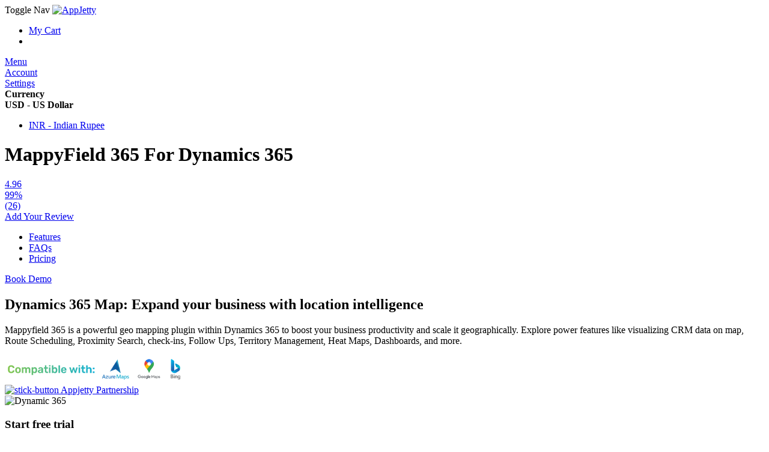

--- FILE ---
content_type: text/html; charset=UTF-8
request_url: https://www.appjetty.com/dynamics365-mappyfield-365.htm
body_size: 48704
content:
 <!doctype html><html lang="en"><head prefix="og: http://ogp.me/ns# fb: http://ogp.me/ns/fb# product: http://ogp.me/ns/product#"> <meta charset="utf-8"/>
<meta name="title" content="Dynamics 365 Map | Integrate Bing/Azure/Google Maps with MappyField"/>
<meta name="description" content="Dynamics 365 Map is a geolocation mapping plugin that integrates Bing, Azure, and Google Maps with Dynamics 365 CRM to provide geographical visualization of CRM data."/>
<meta name="keywords" content="dynamics CRM map integration, Microsoft Dynamics CRM mapping, MappyField 365 For Dynamics CRM, MappyField 365 plugin"/>
<meta name="robots" content="INDEX,FOLLOW, max-image-preview:large, max-snippet:-1, max-video-preview:-1, noodp, nodir"/>
<meta name="viewport" content="width=device-width, initial-scale=1"/>
<meta name="format-detection" content="telephone=no"/>
<title>Dynamics 365 Map | Integrate Bing/Azure/Google Maps with MappyField</title>
<link  rel="stylesheet" type="text/css"  media="all" href="https://www.appjetty.com/pub/static/frontend/Biztech/Mytheme/en_US/mage/calendar.min.css" />
<link  rel="stylesheet" type="text/css"  media="all" href="https://www.appjetty.com/pub/static/frontend/Biztech/Mytheme/en_US/css/styles-m.min.css" />
<link  rel="stylesheet" type="text/css"  media="all" href="https://www.appjetty.com/pub/static/frontend/Biztech/Mytheme/en_US/Biztech_Customization/css/jquery.bxslider.min.css" />
<link  rel="stylesheet" type="text/css"  media="all" href="https://www.appjetty.com/pub/static/frontend/Biztech/Mytheme/en_US/mage/gallery/gallery.min.css" />
<link  rel="stylesheet" type="text/css"  media="all" href="https://www.appjetty.com/pub/static/frontend/Biztech/Mytheme/en_US/MageWorx_DynamicOptionsBase/styles.min.css" />
<link  rel="stylesheet" type="text/css"  media="all" href="https://www.appjetty.com/pub/static/frontend/Biztech/Mytheme/en_US/MageWorx_DynamicOptionsBase/css/jquery.qtip.min.css" />
<link  rel="stylesheet" type="text/css"  media="all" href="https://www.appjetty.com/pub/static/frontend/Biztech/Mytheme/en_US/MageWorx_OptionFeatures/css/swatches.min.css" />
<link  rel="stylesheet" type="text/css"  media="all" href="https://www.appjetty.com/pub/static/frontend/Biztech/Mytheme/en_US/MageWorx_OptionFeatures/css/jquery.qtip.min.css" />
<link  rel="stylesheet" type="text/css"  media="all" href="https://www.appjetty.com/pub/static/frontend/Biztech/Mytheme/en_US/MageWorx_OptionFeatures/css/style.min.css" />
<link  rel="stylesheet" type="text/css"  media="all" href="https://www.appjetty.com/pub/static/frontend/Biztech/Mytheme/en_US/Webkul_Recurring/css/subscribe/button.min.css" />
<link  rel="stylesheet" type="text/css"  media="all" href="https://www.appjetty.com/pub/static/frontend/Biztech/Mytheme/en_US/Biztech_ProductPageLayout/css/owl.carousel.min.css" />
<link  rel="stylesheet" type="text/css"  media="all" href="https://www.appjetty.com/pub/static/frontend/Biztech/Mytheme/en_US/Biztech_ProductPageLayout/css/owl.theme.default.min.css" />
<link  rel="stylesheet" type="text/css"  media="all" href="https://www.appjetty.com/pub/static/frontend/Biztech/Mytheme/en_US/Biztech_ProductPageLayout/css/dynamic_style.min.css" />
<link  rel="stylesheet" type="text/css"  media="all" href="https://www.appjetty.com/pub/static/frontend/Biztech/Mytheme/en_US/Biztech_ProductPageLayout/css/dynamic_common.min.css" />
<link  rel="stylesheet" type="text/css"  media="all" href="https://www.appjetty.com/pub/static/frontend/Biztech/Mytheme/en_US/Biztech_ProductPageLayout/css/dynamic_responsive.min.css" />
<link  rel="stylesheet" type="text/css"  media="screen and (min-width: 768px)" href="https://www.appjetty.com/pub/static/frontend/Biztech/Mytheme/en_US/css/styles-l.min.css" />

<link  rel="stylesheet" type="text/css"  media="all" href="https://www.appjetty.com/pub/static/frontend/Biztech/Mytheme/en_US/css/main.min.css" />
<link  rel="stylesheet" type="text/css"  media="all" href="https://www.appjetty.com/pub/static/frontend/Biztech/Mytheme/en_US/css/custom.min.css" />
<link  rel="stylesheet" type="text/css"  media="all" href="https://www.appjetty.com/pub/static/frontend/Biztech/Mytheme/en_US/css/productdetail.min.css" />
<link  rel="stylesheet" type="text/css"  media="all" href="https://www.appjetty.com/pub/static/frontend/Biztech/Mytheme/en_US/css/homepage.min.css" />
<link  rel="stylesheet" type="text/css"  media="all" href="https://www.appjetty.com/pub/static/frontend/Biztech/Mytheme/en_US/css/cmspage.min.css" />
<link  rel="stylesheet" type="text/css"  media="all" href="https://cdnjs.cloudflare.com/ajax/libs/font-awesome/5.15.3/css/all.min.css" />
<link  rel="stylesheet" type="text/css"  media="all" href="https://cdn.jsdelivr.net/npm/slick-carousel@1.8.1/slick/slick.css" />









<link rel="preload" as="font" crossorigin="anonymous" href="https://www.appjetty.com/pub/static/frontend/Biztech/Mytheme/en_US/fonts/opensans/light/opensans-300.woff2" />
<link rel="preload" as="font" crossorigin="anonymous" href="https://www.appjetty.com/pub/static/frontend/Biztech/Mytheme/en_US/fonts/opensans/regular/opensans-400.woff2" />
<link rel="preload" as="font" crossorigin="anonymous" href="https://www.appjetty.com/pub/static/frontend/Biztech/Mytheme/en_US/fonts/opensans/semibold/opensans-600.woff2" />
<link rel="preload" as="font" crossorigin="anonymous" href="https://www.appjetty.com/pub/static/frontend/Biztech/Mytheme/en_US/fonts/opensans/bold/opensans-700.woff2" />
<link rel="preload" as="font" crossorigin="anonymous" href="https://www.appjetty.com/pub/static/frontend/Biztech/Mytheme/en_US/fonts/Luma-Icons.woff2" />
<link  rel="icon" type="image/x-icon" href="https://www.appjetty.com/pub/media/favicon/default/favicon_1_.png" />
<link  rel="shortcut icon" type="image/x-icon" href="https://www.appjetty.com/pub/media/favicon/default/favicon_1_.png" />


<meta name="google-site-verification" content="t8fuwlLVmbFOi7w5zO3dMOj4fmGRog5GireMESS8w3U" />
<meta name="google-site-verification" content="ef2-FvBzFrP2ug3u-0FTxYyXPQ9VevKcZsrQHylaimk" />

<!-- Global site tag (gtag.js) - Google Ads: 10797196392 -->



     <!-- BEGIN GOOGLE ANALYTICS CODE --><!-- END GOOGLE ANALYTICS CODE --><!-- Google Tag Manager --><!-- End Google Tag Manager --> <link rel="canonical" href="https://www.appjetty.com/dynamics365-mappyfield-365.htm">  <meta property="og:image" content="https://www.appjetty.com/pub/media/ogimages/Mappy_Field_365_og-image_470x250.png" /><meta property="twitter:image" content="https://www.appjetty.com/pub/media/ogimages/Mappy_Field_365_og-image_470x250.png" /> <meta property="fb:pages" content="141100716423174" /><meta property="twitter:card" content="summary" /><meta property="twitter:site" content="@https://www.appjetty.com/" /><meta name="twitter:creator" content="@https://www.appjetty.com/" /><meta property="twitter:title" content="Dynamics 365 Map | Integrate Bing/Azure/Google Maps with MappyField" /><meta property="twitter:description" content="Dynamics 365 Map is a geolocation mapping plugin that integrates Bing, Azure, and Google Maps with Dynamics 365 CRM to provide geographical visualization of CRM data." /> <meta property="og:type" content="product" /><meta property="og:title" content="Dynamics 365 Map | Integrate Bing/Azure/Google Maps with MappyField" /><meta property="og:description" content="Dynamics 365 Map is a geolocation mapping plugin that integrates Bing, Azure, and Google Maps with Dynamics 365 CRM to provide geographical visualization of CRM data." /><meta property="og:url" content="https://www.appjetty.com/dynamics365-mappyfield-365.htm" />  <meta property="product:price:currency" content="USD"/> </head><body data-container="body" data-mage-init='{"loaderAjax": {}, "loader": { "icon": "https://www.appjetty.com/pub/static/frontend/Biztech/Mytheme/en_US/images/loader-2.gif"}}' itemtype="http://schema.org/Product" itemscope="itemscope" class="aj-custom-product-layout page-product-downloadable catalog-product-view product-dynamics365-mappyfield-365 page-layout-1column">         <div id="cookie-status">The store will not work correctly in the case when cookies are disabled.</div>          <div class="page-wrapper"><header class="page-header"> <div class="header"><!-- <div class="webinar-head"><div class="container"><div class="webinar-heade-inner"><p class="web_text">Free Webinar: Ultimate Calender for Dynamic 365 on 21st Sep 2022 | 8:30 PM IST | 8:00 AM PDT</p><div class="buuton-wrapper"><a href="https://www.appjetty.com/webinar-ultimate-calendar-for-dynamics365" class="webinar-button"> Save my Spot</a></div></div></div></div> --><div class="header-top"><div class="container"><div class="row no-gutters"><div class="header-logo"> <span data-action="toggle-nav" class="action nav-toggle"><span>Toggle Nav</span></span> <a class="main-logo router-link-exact-active router-link-active site-logo" href="https://www.appjetty.com/" title="AppJetty" aria-label="store logo"><img id="appjetty-logo" class="lazyOwl" src="https://www.appjetty.com/pub/static/frontend/Biztech/Mytheme/en_US/images/appjetty-logo.svg" title="AppJetty" alt="AppJetty"   /></a> <!-- <img src=" /*echo $this->getViewFileUrl('images/GPTW-logo.svg');*/ ?>" style="" class="GPTW-logo"> --></div><div class="header-right-icon"><ul><li class="hsupport_icon" style="display: none"><a href="https://www.appjetty.com/support.htm/"><svg xmlns="https://www.w3.org/2000/svg" class="icon icon-tabler icon-tabler-headset" width="44" height="44" viewBox="0 0 24 24" stroke-width="1" stroke="#2c3e50" fill="none" stroke-linecap="round" stroke-linejoin="round"><path stroke="none" d="M0 0h24v24H0z" fill="none" /><rect x="4" y="13" rx="2" width="4" height="6" /><rect x="16" y="13" rx="2" width="4" height="6" /><path d="M4 15v-3a8 8 0 0 1 16 0v3" /><path d="M18 19a6 3 0 0 1 -6 3" /></svg></a></li> <li class="aj-cart"> <div data-block="minicart" class="minicart-wrapper"><a class="action showcart" href="https://www.appjetty.com/checkout/cart/" data-bind="scope: 'minicart_content'"><span class="text">My Cart</span> <span class="counter qty empty" data-bind="css: { empty: !!getCartParam('summary_count') == false && !isLoading() }, blockLoader: isLoading"><span class="counter-number"><!-- ko text: getCartParam('summary_count') --><!-- /ko --></span> <span class="counter-label"><!-- ko if: getCartParam('summary_count') --><!-- ko text: getCartParam('summary_count') --><!-- /ko --><!-- ko i18n: 'items' --><!-- /ko --><!-- /ko --></span></span></a>  <div class="block block-minicart" data-role="dropdownDialog" data-mage-init='{"dropdownDialog":{ "appendTo":"[data-block=minicart]", "triggerTarget":".showcart", "timeout": "2000", "closeOnMouseLeave": false, "closeOnEscape": true, "triggerClass":"active", "parentClass":"active", "buttons":[]}}'><div id="minicart-content-wrapper" data-bind="scope: 'minicart_content'"><!-- ko template: getTemplate() --><!-- /ko --></div></div>  </div></li> <li class="aj-my-account" style="display: none"> <a href="https://www.appjetty.com/customer/account/login/"><svg xmlns="https://www.w3.org/2000/svg" class="icon icon-tabler icon-tabler-user" width="44" height="44" viewBox="0 0 24 24" stroke-width="1" stroke="#2c3e50" fill="none" stroke-linecap="round" stroke-linejoin="round"><path stroke="none" d="M0 0h24v24H0z" fill="none" /><circle cx="12" cy="7" r="4" /><path d="M6 21v-2a4 4 0 0 1 4 -4h4a4 4 0 0 1 4 4v2" /></svg></a> </li> <li class="aj-header--search-2" style="display: none"><div class="header-bottom__searchbox"><button class="searchbox-icon searchbox-icon__xs search-responsiven search-responsive"><svg xmlns="https://www.w3.org/2000/svg" class="icon icon-tabler icon-tabler-search" width="44" height="44" viewBox="0 0 24 24" stroke-width="1" stroke="#2c3e50" fill="none" stroke-linecap="round" stroke-linejoin="round"><path stroke="none" d="M0 0h24v24H0z" fill="none" /><circle cx="10" cy="10" r="7" /><line x1="21" y1="21" x2="15" y2="15" /></svg></button> <form class="navbar-form navbar-right" role="search" id="search_mini_form_responsive" action="https://www.appjetty.com/catalogsearch/result/" data-mage-init='{"validation":{}}' method="get" style="display: none;"><div class="form-group"><input type="text" class="search-input searchbox-input" name="q" value="" placeholder="SEARCH" class="form-control" maxlength="128" role="combobox" aria-haspopup="false" aria-autocomplete="both" autocomplete="off" data-validate="{required:true}"><button class="searchbox-btn"><svg xmlns="https://www.w3.org/2000/svg" class="icon icon-tabler icon-tabler-search" width="44" height="44" viewBox="0 0 24 24" stroke-width="1" stroke="#2c3e50" fill="none" stroke-linecap="round" stroke-linejoin="round"><path stroke="none" d="M0 0h24v24H0z" fill="none" /><circle cx="10" cy="10" r="7" /><line x1="21" y1="21" x2="15" y2="15" /></svg></button></div><div id="search_autocomplete" class="search-autocomplete" style="display: none;"></div></form></div></li> <li class="toggle"><a class="toggle-button" href="javascript:void(0)"><span></span></a></li></ul></div></div></div></div></header>  <div class="sections nav-sections"> <div class="section-items nav-sections-items" data-mage-init='{"tabs":{"openedState":"active"}}'>  <div class="section-item-title nav-sections-item-title" data-role="collapsible"><a class="nav-sections-item-switch" data-toggle="switch" href="#store.menu">Menu</a></div><div class="section-item-content nav-sections-item-content" id="store.menu" data-role="content">  <nav class="navigation" data-action="navigation"><div class="header-nav"><div class="header-nav"><div class="container"><div class="header-navbar"><div id="others_menu" style="display:none"><ul data-mage-init='{"menu":{"responsive":true, "expanded":true, "position":{"my":"left top","at":"left bottom"}}}'><ul>
<li><a href="https://www.appjetty.com/magento2-extensions.htm">Magento 2</a></li>
<li><a href="https://www.appjetty.com/sugarcrm-plugins.htm"> SugarCRM </a></li>
<li><a href="https://www.appjetty.com/suitecrm-plugins.htm">SuiteCRM </a></li>
<li><a href="https://www.appjetty.com/wordpress-plugins.htm">Wordpress</a></li>
<li><a href="https://www.appjetty.com/mobile-apps.htm"> Mobile</a></li>
<li><a href="https://www.appjetty.com/odoo/odoo-apps.htm">Odoo Apps </a></li>
<li><a href="https://www.appjetty.com/odoo/odoo-themes.htm">Odoo Themes </a></li>
<li><a href="https://www.appjetty.com/dynamics-365.htm">Dynamics 365</a></li>
<li><a href="https://www.appjetty.com/shopify.htm"> Shopify </a></li>
</ul> <li> </li></ul></div><!-- this is for dynamic menu on home page --><div id="dynamic_menus" style="display:none"><ul data-mage-init='{"menu":{"responsive":true, "expanded":true, "position":{"my":"left top","at":"left bottom"}}}'><ul>
<li><a href="https://www.appjetty.com/dynamics-365.htm">Dynamics 365 Plugins</a></li>
<li><a href="https://www.appjetty.com/dynamics-365-plugin-development.htm">Dynamics 365 Plugin Development</a></li>
<li><a href="https://www.appjetty.com/partnership-program"> For Partners</a></li>
<li><a href="https://www.appjetty.com/dynamics-365-our-portfolio"> Portfolio</a></li>
</ul> <li> </li></ul></div><!-- this is for mobile products menu --><div id="mobile-apps_menu" style="display:none"><ul data-mage-init='{"menu":{"responsive":true, "expanded":true, "position":{"my":"left top","at":"left bottom"}}}'><ul>
<li><a href="https://www.appjetty.com/mobile-apps.htm">Mobile Apps</a></li>
<li><a href="https://www.appjetty.com/industry-specific-magento-mobile-app-builder.htm"> Industries</a></li>
</ul> <li> </li></ul></div><!-- this is for mobile view for whole website --><div id="mobile_view_header" style="display:none"><ul data-mage-init='{"menu":{"responsive":true, "expanded":true, "position":{"my":"left top","at":"left bottom"}}}'><ul>
<li><a href="https://www.appjetty.com/magento2-extensions.htm">Magento 2</a></li>
<li><a href="https://www.appjetty.com/sugarcrm-plugins.htm"> SugarCRM </a></li>
<li><a href="https://www.appjetty.com/suitecrm-plugins.htm">SuiteCRM </a></li>
<li><a href="https://www.appjetty.com/wordpress-plugins.htm">Wordpress</a></li>
<li><a href="https://www.appjetty.com/mobile-apps.htm"> Mobile</a></li>
<li><a href="https://www.appjetty.com/odoo/odoo-apps.htm">Odoo Apps </a></li>
<li><a href="https://www.appjetty.com/odoo/odoo-themes.htm">Odoo Themes </a></li>
<li><a href="https://www.appjetty.com/dynamics-365.htm">Dynamics 365 </a></li>
<li><a href="https://www.appjetty.com/shopify.htm"> Shopify </a></li>
<li class="aj-my-account_header"><a href="https://appjetty.com/customer/account/login/" id="ui-id-29" class="ui-corner-all" tabindex="-1" role="menuitem">
                                <svg xmlns="https://www.w3.org/2000/svg" class="icon icon-tabler icon-tabler-user" width="44" height="44" viewBox="0 0 24 24" stroke-width="1" stroke="#2c3e50" fill="none" stroke-linecap="round" stroke-linejoin="round">
                                <path stroke="none" d="M0 0h24v24H0z" fill="none"></path>
                                <circle cx="12" cy="7" r="4"></circle>
                                <path d="M6 21v-2a4 4 0 0 1 4 -4h4a4 4 0 0 1 4 4v2"></path>
                            </svg>
                        </a></li>
</ul> <li> </li></ul></div>  <div class="aj-header--search" style="display: none"><div class="header-bottom__searchbox"><button class="searchbox-icon searchbox-icon__xs static-search-icon searchnav-box"><svg xmlns="https://www.w3.org/2000/svg" class="icon icon-tabler icon-tabler-search" width="44" height="44" viewBox="0 0 24 24" stroke-width="1" stroke="#2c3e50" fill="none" stroke-linecap="round" stroke-linejoin="round"><path stroke="none" d="M0 0h24v24H0z" fill="none" /><circle cx="10" cy="10" r="7" /><line x1="21" y1="21" x2="15" y2="15" /></svg></button> <form class="navbar-form navbar-right" role="search" id="search_mini_form" action="https://www.appjetty.com/catalogsearch/result/" data-mage-init='{"validation":{}}' method="get" style="display: none;"><div class="form-group"><input type="text" class="search-input searchbox-input" name="q" value="" placeholder="SEARCH" class="form-control" maxlength="128" role="combobox" aria-haspopup="false" aria-autocomplete="both" autocomplete="off" data-validate="{required:true}"><button class="searchbox-btn"><svg xmlns="https://www.w3.org/2000/svg" class="icon icon-tabler icon-tabler-search" width="44" height="44" viewBox="0 0 24 24" stroke-width="1" stroke="#2c3e50" fill="none" stroke-linecap="round" stroke-linejoin="round"><path stroke="none" d="M0 0h24v24H0z" fill="none" /><circle cx="10" cy="10" r="7" /><line x1="21" y1="21" x2="15" y2="15" /></svg></button></div><div id="search_autocomplete" class="search-autocomplete" style="display: none;"></div></form></div></div></div></div></div></div></nav></div>  <div class="section-item-title nav-sections-item-title" data-role="collapsible"><a class="nav-sections-item-switch" data-toggle="switch" href="#store.links">Account</a></div><div class="section-item-content nav-sections-item-content" id="store.links" data-role="content"><!-- Account links --></div>  <div class="section-item-title nav-sections-item-title" data-role="collapsible"><a class="nav-sections-item-switch" data-toggle="switch" href="#store.settings">Settings</a></div><div class="section-item-content nav-sections-item-content" id="store.settings" data-role="content">      <div class="switcher currency switcher-currency" id="switcher-currency-nav"><strong class="label switcher-label"><span>Currency</span></strong> <div class="actions dropdown options switcher-options"><div class="action toggle switcher-trigger" id="switcher-currency-trigger-nav" data-mage-init='{"dropdown":{}}' data-toggle="dropdown" data-trigger-keypress-button="true"><strong class="language-USD"><span>USD - US Dollar</span></strong></div><ul class="dropdown switcher-dropdown" data-target="dropdown">  <li class="currency-INR switcher-option"><a href="#" data-post='{"action":"https:\/\/www.appjetty.com\/directory\/currency\/switch\/","data":{"currency":"INR","uenc":"aHR0cHM6Ly93d3cuYXBwamV0dHkuY29tL2R5bmFtaWNzMzY1LW1hcHB5ZmllbGQtMzY1Lmh0bQ,,"}}'>INR - Indian Rupee</a></li>    </ul></div></div></div></div></div><main id="maincontent" class="page-main"> <a id="contentarea" tabindex="-1"></a><div class="page messages"> <div data-placeholder="messages"></div> <div data-bind="scope: 'messages'"><!-- ko if: cookieMessages && cookieMessages.length > 0 --><div role="alert" data-bind="foreach: { data: cookieMessages, as: 'message' }" class="messages"><div data-bind="attr: { class: 'message-' + message.type + ' ' + message.type + ' message', 'data-ui-id': 'message-' + message.type }"><div data-bind="html: $parent.prepareMessageForHtml(message.text)"></div></div></div><!-- /ko --><!-- ko if: messages().messages && messages().messages.length > 0 --><div role="alert" data-bind="foreach: { data: messages().messages, as: 'message' }" class="messages"><div data-bind="attr: { class: 'message-' + message.type + ' ' + message.type + ' message', 'data-ui-id': 'message-' + message.type }"><div data-bind="html: $parent.prepareMessageForHtml(message.text)"></div></div></div><!-- /ko --></div></div><div class="columns"><div class="column main"><input name="form_key" type="hidden" value="Li2wngXFu3ZJBtpF" /> <div id="authenticationPopup" data-bind="scope:'authenticationPopup', style: {display: 'none'}">  <!-- ko template: getTemplate() --><!-- /ko --></div>      <div class="product-wrapper one-column-block"><div class="fw_container clearfix product-sub-header"><div class="clearfix pro-dsgr-section"><div class="container"><div class="custom-head"><div class="d-flex clearfix align-center"><div class="sub-header-left d-flex align-center"><div class="page-title titlediv"><h1>MappyField 365 For Dynamics 365</h1></div><div class="product-reviews-summary"> <div class="rating-summary"><a href="#reviews" id="review-count" rel="nofollow,noindex"><div class="rating-count">4.96</div><div title="99%" class="rating-result"><span style="width:99%"><span>99%</span></span></div><span id="review-count">(26)</span></a></div> <div class="reviews-actions"><a href="#aj-reviewform" id="reviewform">Add Your Review</a></div></div></div><div class="sub-header-right d-flex align-center">   <div class="res3-price-sec" style="display:none"><span class='demo-class'><a id='demobtn' class='btn btn-primary requestdemo demo-link' rel='noindex,nofollow'>Request Demo</a></span></div>   <ul class="ch-menu pull-right">
<li><a href="#features">Features</a></li>
<li class=""><a class="faq-section" href="#docsfaqs">FAQs</a></li>
<li><a href="#pricing">Pricing</a></li>
</ul>
<div class="btn-wrap"><a id="map_demobtn1" class="btn requestdemo demo-link" title="Request demo" href="#requestDemo">Book Demo</a></div></div></div></div></div></div></div>   <!-- banner section start here -->
<section class="hero-banner-section mappyfield-365">
<div class="container">
<div class="hero-banner-inner text-center">
<div class="banner-title">
<h2 class="title-48">Dynamics 365 Map:<span class="block"> Expand your business with location intelligence</span></h2>
<p>Mappyfield 365 is a powerful geo mapping plugin within Dynamics 365 to boost your business productivity and scale it geographically. Explore power features like visualizing CRM data on map, Route Scheduling, Proximity Search, check-ins, Follow Ups, Territory Management, Heat Maps, Dashboards, and more.</p>
<a class="text-center box-activate-for" href="#extend"> <img id="banner-img" style="max-width: 300px; height: auto; width: 100%;" src="https://inhouse.appjetty.com/pub/media/wysiwyg/Compatible-with-Azure-Map-Google-Map-Bing-Map-new.png" alt="Compatible-with-Azure-Map-Google-Map-Bing-Map-new" /></a>
<div class="sticky-btn"><a href="/partnership-program/" target="_blank" rel="noopener"> <img src="https://www.appjetty.com/pub/media/wysiwyg/MappyField_365_Partnership.png" alt="stick-button" /> </a> <a class="btn mobile-sticky-btn" href="/partnership-program/" target="_blank" rel="noopener">Appjetty Partnership</a></div>
</div>
</div>
</div>
</section>
<section class="free-trial-cta-section">
<div class="container">
<div class="free-trial">
<div class="cta-block">
<div class="icon"><img title="Dynamic 365" src="https://www.appjetty.com/pub/media/wysiwyg/dynamic-365.svg" alt="Dynamic 365" /></div>
<div class="disc">
<h3 class="title-24">Start free trial</h3>
<p>For dynamic 365 On MsAppsource</p>
</div>
</div>
<div class="cta-block">
<div class="icon"><img title="For PowerApps/Dataverse" src="https://www.appjetty.com/pub/media/wysiwyg/power-apps.svg" alt="For PowerApps/Dataverse" /></div>
<div class="disc">
<h3 class="title-24">Start free trial</h3>
<p>For PowerApps/Dataverse On MsAppsource</p>
</div>
</div>
<div class="cta-block">
<div class="icon"><img title="Book for live demo" src="https://www.appjetty.com/pub/media/wysiwyg/book-demo.svg" alt="Book for live demo" /></div>
<div class="disc requestdemo">
<h3 class="title-24">Book for live demo</h3>
<p>See Our Product in Real-Time</p>
</div>
</div>
</div>
</div>
</section>
<!-- banner section end here -->
<section class="our-happy-customer-section padding_tb">
<div class="container">
<div class="title-section text-center">
<h2 class="title-40">Our Customers</h2>
</div>
<div class="our-customer-slider owl-carousel">
<div class="item"><img title="GCC" src="https://www.appjetty.com/pub/media/wysiwyg/gcc_logo_slider.png" alt="GCC" /></div>
<div class="item"><img title="Wildanet" src="https://www.appjetty.com/pub/media/wysiwyg/Wildanet_slider.png" alt="Wildanet" /></div>
<div class="item"><img title="Tryba" src="https://www.appjetty.com/pub/media/wysiwyg/tryba_slider.png" alt="Tryba" /></div>
<div class="item"><img title="Gcom" src="https://www.appjetty.com/pub/media/wysiwyg/gcom_slider.png" alt="Gcom" /></div>
<div class="item"><img title="Avant" src="https://www.appjetty.com/pub/media/wysiwyg/avant-homes_slider.png" alt="Avant" /></div>
<div class="item"><img title="Lorillard" src="https://www.appjetty.com/pub/media/wysiwyg/lorillard_slider.png" alt="Lorillard" /></div>
<div class="item"><img title="MBPS" src="https://www.appjetty.com/pub/media/wysiwyg/MBPS.png" alt="MBPS" /></div>
<div class="item"><img title="HTCRM" src="https://www.appjetty.com/pub/media/wysiwyg/HTCRM.png" alt="HTCRM" /></div>
<div class="item"><img title="CC-Logo" src="https://www.appjetty.com/pub/media/wysiwyg/CC-Logo.png" alt="CC-Logo" /></div>
<div class="item"><img title="Medicure" src="https://www.appjetty.com/pub/media/wysiwyg/Medicure_1.png" alt="Medicure" /></div>
<div class="item"><img title="ORG-BluePrint" src="https://www.appjetty.com/pub/media/wysiwyg/ORG-BluePrint.png" alt="ORG-BluePrint" /></div>
<div class="item"><img title="Osho" src="https://www.appjetty.com/pub/media/wysiwyg/Osho_1.png" alt="Osho" /></div>
<div class="item"><img title="Red horse" src="https://www.appjetty.com/pub/media/wysiwyg/Red_horse.png" alt="Red horse" /></div>
<div class="item"><img title="TG Packaging" src="https://www.appjetty.com/pub/media/wysiwyg/TG_Packaging.png" alt="TG Packaging" /></div>
<div class="item"><img title="Alta-Vista" src="https://www.appjetty.com/pub/media/wysiwyg/Alta-Vista_1.png" alt="Alta-Vista" /></div>
<div class="item"><img title="Effective Energy Group" src="https://www.appjetty.com/pub/media/wysiwyg/Artboard_1.png" alt="Artboard 1" /></div>
<div class="item"><img title="Aquis Capital" src="https://www.appjetty.com/pub/media/wysiwyg/Artboard_2.png" alt="Artboard 2" /></div>
<div class="item"><img title="Sii Polska" src="https://www.appjetty.com/pub/media/wysiwyg/Artboard_3.png" alt="Artboard 3" /></div>
<div class="item"><img title="Arrow Lift" src="https://www.appjetty.com/pub/media/wysiwyg/Artboard_4.png" alt="Artboard 4" /></div>
<div class="item"><img title="Optrua" src="https://www.appjetty.com/pub/media/wysiwyg/Artboard_5.png" alt="Artboard 5" /></div>
<div class="item"><img title="Kemper" src="https://www.appjetty.com/pub/media/wysiwyg/Artboard_6.png" alt="Artboard 6" /></div>
<div class="item"><img title="karriere tutor®" src="https://www.appjetty.com/pub/media/wysiwyg/Artboard_7.png" alt="Artboard 7" /></div>
<div class="item"><img title="LSAC" src="https://www.appjetty.com/pub/media/wysiwyg/Artboard_7.png" alt="Artboard 8" /></div>
<div class="item"><img title="HOCHHUTH GmbH" src="https://www.appjetty.com/pub/media/wysiwyg/Artboard_9.png" alt="Artboard 9" /></div>
<div class="item"><img title="ilume informatik" src="https://www.appjetty.com/pub/media/wysiwyg/Artboard_10.png" alt="Artboard 10" /></div>
<div class="item"><img title="Storata" src="https://www.appjetty.com/pub/media/wysiwyg/Artboard_11.png" alt="Artboard 11" /></div>
<div class="item"><img title="City Dynamics" src="https://www.appjetty.com/pub/media/wysiwyg/Artboard_12.png" alt="Artboard 12" /></div>
<div class="item"><img title="Dascts" src="https://www.appjetty.com/pub/media/wysiwyg/Artboard_13.png" alt="Artboard 13" /></div>
<div class="item"><img title="With Intelligence" src="https://www.appjetty.com/pub/media/wysiwyg/Artboard_14.png" alt="Artboard 14" /></div>
</div>
</div>
</section>  <!-- left right section start here -->
<section class="image-data_section bg_circle  img_right left_right_section detail-block">
   <div class="container">
      <div class="contant_details d-flex align-center ">
         <div class="left">
            <div class="data_image"><picture><source srcset="https://www.appjetty.com/pub/media/amasty/amopttablet/wysiwyg/1_-_Visualize._Plan._Monitor._Succeed..png"media="(max-width: 768px)and (min-width: 480px)"><source srcset="https://www.appjetty.com/pub/media/amasty/amoptmobile/wysiwyg/1_-_Visualize._Plan._Monitor._Succeed..png"media="(max-width: 480px)"><source srcset="https://www.appjetty.com/pub/media/wysiwyg/1_-_Visualize._Plan._Monitor._Succeed..png"><img src="https://www.appjetty.com/pub/media/wysiwyg/1_-_Visualize._Plan._Monitor._Succeed..png" alt="Experience MappyField 365: Visualize. Plan. Monitor. Succeed" /></picture></div>
         </div>
         <div class="right">
            <div class="details_section">
               <h2 class="title-40">Experience MappyField 365: Visualize. Plan. Monitor. Succeed.</h2>
               <p>Mappyfield for Dynamics 365 can be a game changer for businesses for whom location intelligence is the heart for scaling their reach in the modern era. Mappyfield 365 can especially help businesses with:</p>
               <ul class="points-list">
                  <li>Data loading speed for huge data</li>
                  <li>Productivity enhancer automation tools</li>
                  <li>Better deals, support, customer service</li>
                  <li>Seamless, intuitive & interactive UI</li>
                  <li>Connect instantly with onfield team via Live Chat</li>
               </ul>
               <div class="btn-wrap">
                  <a id="map_demobtn2" class="btn requestdemo demo-link" title="Request demo">Book Demo</a>
              </div>
            </div>
         </div>
      </div>
   </div>
</section>
<section class="padding_tb ticket_solution_section ">
   <div class="title-section">
      <div class="container">
         <div class="title-desc">
            <h2 class="title-40">Accelerate your Business With Mappyfield 365 + Dynamics CRM</h2>
            <p>Your field business needs next-generation productivity tools to manage multiple aspects of your business. Mappyfield is the right choice for you.</p>
         </div>
      </div>
   </div>
   <div id="ticket_solution" class="ticket_solution_details">
      <div class="inner_container">
         <div class="d-flex solution_details">
            <div class="left"><picture><source srcset="https://www.appjetty.com/pub/media/amasty/amoptmobile/wysiwyg/Accelerate_your_Business_With_Mappyfield_365_Dynamics_CRM.png"media="(max-width: 480px)"><source srcset="https://www.appjetty.com/pub/media/wysiwyg/Accelerate_your_Business_With_Mappyfield_365_Dynamics_CRM.png"><img src="https://www.appjetty.com/pub/media/wysiwyg/Accelerate_your_Business_With_Mappyfield_365_Dynamics_CRM.png" alt="Accelerate your Business With Mappyfield 365 + Dynamics CRM" /></picture></div>
            <div class="right">
               <div class="solution_box_details">
                  <ul class="solution_box_list d-flex">
                     <li class="solution_box">
                        <div class="box_top box">
                           <div class="inner_box d-flex">
                              <div class="left">
                                 <div class="icon"><img src="https://www.appjetty.com/pub/media/wysiwyg/live-chat-1.png" alt="Live Chat for Instant Connectivity" /></div>
                              </div>
                              <div class="right">
                                 <div class="box_data">
                                    <h3 class="title-24">Live Chat for Instant Connectivity <span class="tag">Exclusive</span></h3>
                                    <p>Bridge the gap between onfield teams and managers with Live Chat. Instantly connect with onfield team for quick decision-making and sharing valuable insights.</p>
                                 </div>
                              </div>
                           </div>                           
                        </div>
                        <div class="box_bottom box">
                           <div class="inner_box d-flex">
                              <div class="left">
                                 <div class="icon"><img src="https://www.appjetty.com/pub/media/wysiwyg/Import_and_Plot_External_Data_CSV_.png" alt="Import and Plot External Data (CSV)" /></div>
                              </div>
                              <div class="right">
                                 <div class="box_data">
                                    <h3 class="title-24">Import and Plot External Data (CSV) <span class="tag">(Upcoming)</span></h3>
                                    <p>Import external data from a CSV file into the map and plot it. Also, import the data into Dynamics CRM.</p>
                                 </div>
                              </div>
                           </div>
                        </div>
                     </li>
                        <li class="solution_box">
                          <div class="box_top box">
                           <div class="inner_box d-flex">
                              <div class="left">
                                 <div class="icon"><img src="https://www.appjetty.com/pub/media/wysiwyg/Build-More-Pipelines-and-drive-revenue.png" alt="Build More Pipelines and Drive Revenue" /></div>
                              </div>
                              <div class="right">
                                 <div class="box_data">
                                    <h3 class="title-24">Build More Pipelines and Drive Revenue</h3>
                                    <p>With custom territory management and proximity search, build segmented pipelines for your marketing, sales, or field service teams.</p>
                                 </div>
                              </div>
                           </div>
                        </div>
                     <div class="box_bottom box">
                           <div class="inner_box d-flex">
                              <div class="left">
                                 <div class="icon"><img src="https://www.appjetty.com/pub/media/wysiwyg/Plot_Related_Records.png" alt="Plot Related Records" /></div>
                              </div>
                              <div class="right">
                                 <div class="box_data">
                                    <h3 class="title-24">Plot Related Records <span class="tag">(Upcoming)</span></h3>
                                    <p>Plot and view an individual entity's details and related records on the map.</p>
                                 </div>
                              </div>
                           </div>
                        </div>
                     </li>
                     <li class="solution_box">
                        <div class="box_top box">
                           <div class="inner_box d-flex">
                              <div class="left">
                                 <div class="icon"><img src="https://www.appjetty.com/pub/media/wysiwyg/Appointments-Automation.png" alt="Appointments Automation" /></div>
                              </div>
                              <div class="right">
                                 <div class="box_data">
                                    <h3 class="title-24">Appointments Automation</h3>
                                    <p>Automate visit scheduling of reps with Direct Appointment Booking, Proximity based Auto Check-ins, Meeting Notes, and activity planning seamlessly!</p>
                                 </div>
                              </div>
                           </div>
                        </div>
                        <div class="box_bottom box">
                           <div class="inner_box d-flex">
                              <div class="left">
                                 <div class="icon"><img src="https://www.appjetty.com/pub/media/wysiwyg/Create_Activity_While_Saving_and_Updating_a_Route.png" alt="Create Activity While Saving and Updating a Route" /></div>
                              </div>
                              <div class="right">
                                 <div class="box_data">
                                    <h3 class="title-24">Create Activity While Saving and Updating a Route <span class="tag">(Upcoming)</span></h3>
                                    <p>Add an activity like "appointment" when saving or updating a route in Dynamics 365 Map.</p>
                                 </div>
                              </div>
                           </div>
                        </div>
                     </li>
                        <li class="solution_box">
                          <div class="box_top box">
                           <div class="inner_box d-flex">
                              <div class="left">
                                 <div class="icon"><img src="https://www.appjetty.com/pub/media/wysiwyg/Data-Visualization-on-Maps.png" alt="Data Visualization on Maps" /></div>
                              </div>
                              <div class="right">
                                 <div class="box_data">
                                    <h3 class="title-24">Data Visualization on Maps</h3>
                                    <p>Visualize, Filter, and Geocode your CRM Data on Maps and create heatmaps with a lot of different junction possibilities for easy and better business decisions.</p>
                                 </div>
                              </div>
                           </div>
                        </div>
                     <div class="box_bottom box">
                           <div class="inner_box d-flex">
                              <div class="left">
                                 <div class="icon"><img src="https://www.appjetty.com/pub/media/wysiwyg/Smart-Routing_Save-time-materials.png" alt="Smart Routing: Save Time & Materials" /></div>
                              </div>
                              <div class="right">
                                 <div class="box_data">
                                    <h3 class="title-24">Smart Routing: Save Time & Materials</h3>
                                    <p>Create, optimize, manage and share routes for field reps, watch their progress and locations through map. Save more with less fuel and time consumption!</p>
                                 </div>
                              </div>
                           </div>
                        </div>
                     </li>
                  </ul>
               </div>
            </div>
         </div>
      </div>
      <div class="proxy"> </div>
   </div>
</section>
<p> <div class="request_demo-us-wrapper grey-bg" style="display: none;"><div class="banner-image-sm"> <p class="title text-center">Request Personalize Demo</p></div><div class=" clearfix request_demo-wrapper support-request_demo-wrappper"><div class="queries-form"><form class="form request_demo" id="request_demo_form" method="post" onsubmit="event.preventDefault();" data-hasrequired="* Required Fields"><input type="hidden" name="product_sku" id="product_sku" value="dynamiccrm-maps"><input type="hidden" name="productName" value="MappyField 365 For Dynamics 365"><input type="hidden" name="form_key" value="Li2wngXFu3ZJBtpF" /><div class="row clearfix form-wrapper form create d-flex"><div class="first-name relative base-input"><div class="customerLName form-group relative"><input type="text" placeholder="First Name *" name="fname" value="" class="firstName"></div></div><div class="last-name relative base-input"><div class="customerLName form-group relative"><input type="text" placeholder="Last Name *" value="" name="lname" class="lastName"></div></div><div class="mail relative base-input"><div class="email form-group relative"><input name="email" id="email" value="" class="input-text" type="text" placeholder="Email *" /></div></div><div class="telephone relative base-input"><input type="tel" id="telephone" placeholder="Phone Number *" name="telephone" /></div><div class="company-name relative base-input"><div class="customerCompanyName form-group relative"><input type="text" name="compname" id="compname" value="" placeholder="Your Company Name" class="companyName"></div></div><div class="website relative base-input"><input name="website" id="website" placeholder="Website" class="form-control input-text" type="text" /></div><input type="hidden" name="extensionname" id="extensionname"><input type="hidden" name="productid" id="productid"><div class="country relative base-input"><select title="country" class="form-control" id="countryname" name="countryname"><option value="">- Country -</option> <option value="AD">Andorra</option>  <option value="AE">United Arab Emirates</option>  <option value="AF">Afghanistan</option>  <option value="AG">Antigua &amp; Barbuda</option>  <option value="AI">Anguilla</option>  <option value="AL">Albania</option>  <option value="AM">Armenia</option>   <option value="AO">Angola</option>  <option value="AQ">Antarctica</option>  <option value="AR">Argentina</option>  <option value="AS">American Samoa</option>  <option value="AT">Austria</option>  <option value="AU">Australia</option>  <option value="AW">Aruba</option>  <option value="AX">Åland Islands</option>  <option value="AZ">Azerbaijan</option>  <option value="BA">Bosnia &amp; Herzegovina</option>  <option value="BB">Barbados</option>  <option value="BD">Bangladesh</option>  <option value="BE">Belgium</option>  <option value="BF">Burkina Faso</option>  <option value="BG">Bulgaria</option>  <option value="BH">Bahrain</option>  <option value="BI">Burundi</option>  <option value="BJ">Benin</option>  <option value="BL">St. Barthélemy</option>  <option value="BM">Bermuda</option>  <option value="BN">Brunei</option>  <option value="BO">Bolivia</option>  <option value="BR">Brazil</option>  <option value="BS">Bahamas</option>  <option value="BT">Bhutan</option>  <option value="BV">Bouvet Island</option>  <option value="BW">Botswana</option>  <option value="BY">Belarus</option>  <option value="BZ">Belize</option>  <option value="CA">Canada</option>  <option value="CC">Cocos (Keeling) Islands</option>  <option value="CD">Congo - Kinshasa</option>  <option value="CF">Central African Republic</option>  <option value="CG">Congo - Brazzaville</option>  <option value="CH">Switzerland</option>  <option value="CI">Côte d’Ivoire</option>  <option value="CK">Cook Islands</option>  <option value="CL">Chile</option>  <option value="CM">Cameroon</option>  <option value="CN">China</option>  <option value="CO">Colombia</option>  <option value="CR">Costa Rica</option>  <option value="CU">Cuba</option>  <option value="CV">Cape Verde</option>  <option value="CX">Christmas Island</option>  <option value="CY">Cyprus</option>  <option value="CZ">Czechia</option>  <option value="DE">Germany</option>  <option value="DJ">Djibouti</option>  <option value="DK">Denmark</option>  <option value="DM">Dominica</option>  <option value="DO">Dominican Republic</option>  <option value="DZ">Algeria</option>  <option value="EC">Ecuador</option>  <option value="EE">Estonia</option>  <option value="EG">Egypt</option>  <option value="EH">Western Sahara</option>  <option value="ER">Eritrea</option>  <option value="ES">Spain</option>  <option value="ET">Ethiopia</option>  <option value="FI">Finland</option>  <option value="FJ">Fiji</option>  <option value="FK">Falkland Islands</option>  <option value="FM">Micronesia</option>  <option value="FO">Faroe Islands</option>  <option value="FR">France</option>  <option value="GA">Gabon</option>  <option value="GB">United Kingdom</option>  <option value="GD">Grenada</option>  <option value="GE">Georgia</option>  <option value="GF">French Guiana</option>  <option value="GG">Guernsey</option>  <option value="GH">Ghana</option>  <option value="GI">Gibraltar</option>  <option value="GL">Greenland</option>  <option value="GM">Gambia</option>  <option value="GN">Guinea</option>  <option value="GP">Guadeloupe</option>  <option value="GQ">Equatorial Guinea</option>  <option value="GR">Greece</option>  <option value="GS">South Georgia &amp; South Sandwich Islands</option>  <option value="GT">Guatemala</option>  <option value="GU">Guam</option>  <option value="GW">Guinea-Bissau</option>  <option value="GY">Guyana</option>  <option value="HK">Hong Kong SAR China</option>  <option value="HM">Heard &amp; McDonald Islands</option>  <option value="HN">Honduras</option>  <option value="HR">Croatia</option>  <option value="HT">Haiti</option>  <option value="HU">Hungary</option>  <option value="ID">Indonesia</option>  <option value="IE">Ireland</option>  <option value="IL">Israel</option>  <option value="IM">Isle of Man</option>  <option value="IN">India</option>  <option value="IO">British Indian Ocean Territory</option>  <option value="IQ">Iraq</option>  <option value="IR">Iran</option>  <option value="IS">Iceland</option>  <option value="IT">Italy</option>  <option value="JE">Jersey</option>  <option value="JM">Jamaica</option>  <option value="JO">Jordan</option>  <option value="JP">Japan</option>  <option value="KE">Kenya</option>  <option value="KG">Kyrgyzstan</option>  <option value="KH">Cambodia</option>  <option value="KI">Kiribati</option>  <option value="KM">Comoros</option>  <option value="KN">St. Kitts &amp; Nevis</option>  <option value="KP">North Korea</option>  <option value="KR">South Korea</option>  <option value="KW">Kuwait</option>  <option value="KY">Cayman Islands</option>  <option value="KZ">Kazakhstan</option>  <option value="LA">Laos</option>  <option value="LB">Lebanon</option>  <option value="LC">St. Lucia</option>  <option value="LI">Liechtenstein</option>  <option value="LK">Sri Lanka</option>  <option value="LR">Liberia</option>  <option value="LS">Lesotho</option>  <option value="LT">Lithuania</option>  <option value="LU">Luxembourg</option>  <option value="LV">Latvia</option>  <option value="LY">Libya</option>  <option value="MA">Morocco</option>  <option value="MC">Monaco</option>  <option value="MD">Moldova</option>  <option value="ME">Montenegro</option>  <option value="MF">St. Martin</option>  <option value="MG">Madagascar</option>  <option value="MH">Marshall Islands</option>  <option value="MK">North Macedonia</option>  <option value="ML">Mali</option>  <option value="MM">Myanmar (Burma)</option>  <option value="MN">Mongolia</option>  <option value="MO">Macao SAR China</option>  <option value="MP">Northern Mariana Islands</option>  <option value="MQ">Martinique</option>  <option value="MR">Mauritania</option>  <option value="MS">Montserrat</option>  <option value="MT">Malta</option>  <option value="MU">Mauritius</option>  <option value="MV">Maldives</option>  <option value="MW">Malawi</option>  <option value="MX">Mexico</option>  <option value="MY">Malaysia</option>  <option value="MZ">Mozambique</option>  <option value="NA">Namibia</option>  <option value="NC">New Caledonia</option>  <option value="NE">Niger</option>  <option value="NF">Norfolk Island</option>  <option value="NG">Nigeria</option>  <option value="NI">Nicaragua</option>  <option value="NL">Netherlands</option>  <option value="NO">Norway</option>  <option value="NP">Nepal</option>  <option value="NR">Nauru</option>  <option value="NU">Niue</option>  <option value="NZ">New Zealand</option>  <option value="OM">Oman</option>  <option value="PA">Panama</option>  <option value="PE">Peru</option>  <option value="PF">French Polynesia</option>  <option value="PG">Papua New Guinea</option>  <option value="PH">Philippines</option>  <option value="PK">Pakistan</option>  <option value="PL">Poland</option>  <option value="PM">St. Pierre &amp; Miquelon</option>  <option value="PN">Pitcairn Islands</option>  <option value="PR">Puerto Rico</option>  <option value="PS">Palestinian Territories</option>  <option value="PT">Portugal</option>  <option value="PW">Palau</option>  <option value="PY">Paraguay</option>  <option value="QA">Qatar</option>  <option value="RE">Réunion</option>  <option value="RO">Romania</option>  <option value="RS">Serbia</option>  <option value="RU">Russia</option>  <option value="RW">Rwanda</option>  <option value="SA">Saudi Arabia</option>  <option value="SB">Solomon Islands</option>  <option value="SC">Seychelles</option>  <option value="SD">Sudan</option>  <option value="SE">Sweden</option>  <option value="SG">Singapore</option>  <option value="SH">St. Helena</option>  <option value="SI">Slovenia</option>  <option value="SJ">Svalbard &amp; Jan Mayen</option>  <option value="SK">Slovakia</option>  <option value="SL">Sierra Leone</option>  <option value="SM">San Marino</option>  <option value="SN">Senegal</option>  <option value="SO">Somalia</option>  <option value="SR">Suriname</option>  <option value="ST">São Tomé &amp; Príncipe</option>  <option value="SV">El Salvador</option>  <option value="SY">Syria</option>  <option value="SZ">Eswatini</option>  <option value="TC">Turks &amp; Caicos Islands</option>  <option value="TD">Chad</option>  <option value="TF">French Southern Territories</option>  <option value="TG">Togo</option>  <option value="TH">Thailand</option>  <option value="TJ">Tajikistan</option>  <option value="TK">Tokelau</option>  <option value="TL">Timor-Leste</option>  <option value="TM">Turkmenistan</option>  <option value="TN">Tunisia</option>  <option value="TO">Tonga</option>  <option value="TR">Turkey</option>  <option value="TT">Trinidad &amp; Tobago</option>  <option value="TV">Tuvalu</option>  <option value="TW">Taiwan, Province of China</option>  <option value="TZ">Tanzania</option>  <option value="UA">Ukraine</option>  <option value="UG">Uganda</option>  <option value="UM">U.S. Outlying Islands</option>  <option value="US">United States</option>  <option value="UY">Uruguay</option>  <option value="UZ">Uzbekistan</option>  <option value="VA">Vatican City</option>  <option value="VC">St. Vincent &amp; Grenadines</option>  <option value="VE">Venezuela</option>  <option value="VG">British Virgin Islands</option>  <option value="VI">U.S. Virgin Islands</option>  <option value="VN">Vietnam</option>  <option value="VU">Vanuatu</option>  <option value="WF">Wallis &amp; Futuna</option>  <option value="WS">Samoa</option>  <option value="YE">Yemen</option>  <option value="YT">Mayotte</option>  <option value="ZA">South Africa</option>  <option value="ZM">Zambia</option>  <option value="ZW">Zimbabwe</option> </select> <input type="hidden" name="countrytext" id="countrytext"></div><div class="captchaData relative base-input"><div class="form-group required"><div class="g-recaptcha required" id="recaptcha" data-sitekey="6LdRFxgqAAAAAAoLM7IH2p8p5lUgtYzM8hjEPBuF"></div><div style="display:none" id="error-msg"><span>This is a required field.</span></div></div></div><div class="write-message relative base-input"><div class="enquiry form-group relative"><textarea name="enquiry" id="enquiry" placeholder="Your Message" class="enquiry"></textarea></div></div><div class="customerGdpr_agree agree-trems relative base-input"><div class="customerGdpr_agree relative base-checkbox"><input type="checkbox" id="gdpr_chk_box" name="customerGdpr_agree" aria-invalid="false" value="TRUE" class="m0 no-outline"><label for="gdpr_chk_box" class="pl35 lh30 h4 pointer"> I agree to Appjetty's <a target="_blank" href="/privacy-policy.htm">Privacy Policy</a></label></div><div></div></div><div style="display:none" id="error-msg-1"><span>Recaptcha requires verification.</span></div></div> <input type="hidden" name="category_val" id="category_val" value="DynamicCRM"><input type="hidden" name="framework_val" id="framework_val" value=""><div class="send-inq relative base-input text-center"><input type="hidden" name="hideit" id="hideit" value="" /><button type="submit" id="request_demo-submit" title="Submit" class="request_demo-submit fill-button action primary"><span>Submit</span></button></div><div class="grid_12"><p class="submit-text">*All information provided will be kept strictly confidential.</p></div></form></div></div></div></p> <!-- need seamless collaboration section start here -->
<section id="features" class="seamless-collaboration padding_tb">
<div class="container">
<div class="title-section">
<div class="title-desc">
<h2 class="title-40">Make your on-field and off-field teams more productive</h2>
<p>Be it creating productive routes for reps or completing all the appointments without missing any, Mappyfield 365 can serve these better!</p>
</div>
</div>
<div class="seamless-collaboration-wrapper">
<div class="collaboration-block">
<ul class="item-wrapper">
<li class="collaboration-item">
<h3 class="title-24">Sales Teams</h3>
<p>Equip your field sales team with better tools, reduce their operational overheads and allow them to focus more on conversions.</p>
</li>
<li class="collaboration-item">
<h3 class="title-24">Marketing Teams</h3>
<p>With Mappyfield, your marketing team can plan niche campaigns with localizations and generate fruitful pipelines for sales teams.</p>
</li>
<li class="collaboration-item">
<h3 class="title-24">Field Service Teams</h3>
<p>Extend your door-to-door services, be it cleaning, repairing, collections, and deliveries, more effectively with Mappyfield 365.</p>
</li>
</ul>
</div>
<div class="collaboration-block image-block">
<div class="middle-image"><img src="https://www.appjetty.com/pub/media/wysiwyg/Make_your_on-field_and_off-field_teams_more_productive.png" alt="Make your on-field and off-field teams more productive" /></div>
</div>
<div class="collaboration-block">
<ul class="item-wrapper">
<li class="collaboration-item">
<h3 class="title-24">Delivery Teams</h3>
<p>Enable your delivery team with optimized routes of delivery, reduce order-to-delivery turnaround and serve customers faster!</p>
</li>
<li class="collaboration-item">
<h3 class="title-24">Managers from Office</h3>
<p>Enable your managerial level to visualize operations progress, make better decisions with analytics, and monitor teams effectively.</p>
</li>
<li class="collaboration-item">
<h3 class="title-24">Partners, Suppliers &amp; Distributors</h3>
<p>Make your distribution channels faster by identifying nearby suppliers and partners within the territories to grow your business.</p>
</li>
</ul>
</div>
</div>
<div class="common-btn text-center">
<div class="btn-wrap"><a id="map_demobtn3" class="btn requestdemo demo-link" title="Request demo"></a>Book Demo</div>
</div>
</div>
</section>
<section class="padding_tb mappyfield-ind">
<div class="container">
<div class="title-desc text-center">
<h2 class="title-40">Mappyfield 365 and Industries</h2>
</div>
<div class="ind-main-wrapper">
<div class="ind-wrapper">
<div class="ind">
<div class="icon"><img title="RealEstate" src="https://www.appjetty.com/pub/media/wysiwyg/real-estate.png" alt="RealEstate" /></div>
<div class="title">
<h3 class="title-18">RealEstate</h3>
</div>
</div>
<div class="ind">
<div class="icon"><img title="Healthcare &amp; Pharma" src="https://www.appjetty.com/pub/media/wysiwyg/Healthcare_Pharma.png" /></div>
<div class="title">
<h3 class="title-18">Healthcare &amp; Pharma</h3>
</div>
</div>
<div class="ind">
<div class="icon"><img title="Professional Services" src="https://www.appjetty.com/pub/media/wysiwyg/professional-services.png" alt="Professional Services" /></div>
<div class="title">
<h3 class="title-18">Professional Services</h3>
</div>
</div>
<div class="ind">
<div class="icon"><img title="Manufacturing" src="https://www.appjetty.com/pub/media/wysiwyg/manufacturing.png" alt="Manufacturing" /></div>
<div class="title">
<h3 class="title-18">Manufacturing</h3>
</div>
</div>
</div>
</div>
</div>
</section>
<!-- need seamless collaboration section end here -->
<section class="image-data_section bg_circle  img_right left_right_section" style="display:none">
<div class="container">
<div class="contant_details d-flex align-center">
<div class="left">
<div class="data_image"><picture><source srcset="https://www.appjetty.com/pub/media/amasty/amopttablet/wysiwyg/2.0_Scheduling_and_Tracking.png"media="(max-width: 768px)and (min-width: 480px)"><source srcset="https://www.appjetty.com/pub/media/amasty/amoptmobile/wysiwyg/2.0_Scheduling_and_Tracking.png"media="(max-width: 480px)"><source srcset="https://www.appjetty.com/pub/media/wysiwyg/2.0_Scheduling_and_Tracking.png"><img src="https://www.appjetty.com/pub/media/wysiwyg/2.0_Scheduling_and_Tracking.png" alt="Scheduling and Tracking" /></picture></div>
</div>
<div class="right">
<div class="details_section">
<h2 class="title-40">Scheduling and Tracking</h2>
<div class="accordion">
<div class="accordion-item">
<div class="accordion-one d-flex  space-between align-center ">
<h3 class="title-24">Mobile App for Field Reps</h3>
</div>
<div class="collapse-one">
<p>MappyField has a fully functional mobile version. Employee's work and transit hours are noted (Proof of Work). Boost productivity by reducing time wasted in understanding location.</p>
</div>
</div>
<div class="accordion-item">
<div class="accordion-one d-flex  space-between align-center ">
<h3 class="title-24">Live Tracking</h3>
</div>
<div class="collapse-one ">
<p>With live location tracking, managers can know if executives were actually where they say they were at specific times. Eliminate scope of miscommunication or time theft.</p>
</div>
</div>
<div class="accordion-item">
<div class="accordion-one d-flex space-between align-center acc">
<h3 class="title-24">Visit Planner</h3>
</div>
<div class="collapse-one coll">
<p>Managers can design daily schedules of their on-field teams to assign each agent with client details and a route that shows the sequence of meeting clients.</p>
</div>
</div>
<div class="accordion-item">
<div class="accordion-one d-flex  space-between align-center ">
<h3 class="title-24">Automatic Check-In and Check-Out</h3>
</div>
<div class="collapse-one">
<p>Auto check-in and check-out when sales reps enter and leave the radius of the client locations, respectively.</p>
</div>
</div>
</div>
</div>
</div>
</div>
</div>
</section>
<section class="image-data_section bg_circle  img_left left_right_section">
<div class="container">
<div class="contant_details d-flex align-center">
<div class="left">
<div class="data_image"><picture><source srcset="https://www.appjetty.com/pub/media/amasty/amopttablet/wysiwyg/2_-_Optimized_Route_plotting.png"media="(max-width: 768px)and (min-width: 480px)"><source srcset="https://www.appjetty.com/pub/media/amasty/amoptmobile/wysiwyg/2_-_Optimized_Route_plotting.png"media="(max-width: 480px)"><source srcset="https://www.appjetty.com/pub/media/wysiwyg/2_-_Optimized_Route_plotting.png"><img src="https://www.appjetty.com/pub/media/wysiwyg/2_-_Optimized_Route_plotting.png" alt="Optimized Route Plotting" /></picture></div>
</div>
<div class="right">
<div class="details_section">
<h2 class="title-40">Optimized Route Plotting</h2>
<div class="accordion">
<div class="accordion-item">
<div class="accordion-one d-flex  space-between align-center ">
<h3 class="title-24">Point of Interest (POI)</h3>
</div>
<div class="collapse-one">
<p>Find restaurants, cafes, banquets, medical stores, gas stations, etc., along the way to save time and fuel consumption.</p>
</div>
</div>
<div class="accordion-item">
<div class="accordion-one d-flex  space-between align-center ">
<h3 class="title-24">Open Route in Google or Apple Maps</h3>
</div>
<div class="collapse-one ">
<p>Sales reps can access the route links using Google Maps or Apple Maps to view the route designed by managers.</p>
</div>
</div>
<div class="accordion-item">
<div class="accordion-one d-flex space-between align-center">
<h3 class="title-24">Share Route via Email</h3>
</div>
<div class="collapse-one">
<p>Send optimized routes to sales reps over email that connects all client locations. Sales reps can use these links to find the shortest route on Maps.</p>
</div>
</div>
</div>
</div>
</div>
</div>
</div>
</section>
<section class="image-data_section bg_circle  img_right left_right_section">
<div class="container">
<div class="contant_details d-flex align-center">
<div class="left">
<div class="data_image"><picture><source srcset="https://www.appjetty.com/pub/media/amasty/amopttablet/wysiwyg/3_-_Proximity_Search_.png"media="(max-width: 768px)and (min-width: 480px)"><source srcset="https://www.appjetty.com/pub/media/amasty/amoptmobile/wysiwyg/3_-_Proximity_Search_.png"media="(max-width: 480px)"><source srcset="https://www.appjetty.com/pub/media/wysiwyg/3_-_Proximity_Search_.png"><img src="https://www.appjetty.com/pub/media/wysiwyg/3_-_Proximity_Search_.png" alt="Proximity Search" /></picture></div>
</div>
<div class="right">
<div class="details_section">
<h2 class="title-40">Proximity Search</h2>
<div class="accordion">
<div class="accordion-item">
<div class="accordion-one d-flex space-between align-center">
<h3 class="title-24">Through Location</h3>
</div>
<div class="collapse-one">
<p>Search client locations around your current location for a quick view of customers in nearby proximity.</p>
</div>
</div>
<div class="accordion-item">
<div class="accordion-one d-flex  space-between align-center ">
<h3 class="title-24">With Distance</h3>
</div>
<div class="collapse-one ">
<p>Add upto three proximity levels to find nearby records based on added proximity (based on Kilometers and Miles).</p>
</div>
</div>
<div class="accordion-item">
<div class="accordion-one d-flex  space-between align-center ">
<h3 class="title-24">By Time</h3>
</div>
<div class="collapse-one ">
<p>Find clients in your proximity by using time as a filter to see how many clients are nearby.</p>
</div>
</div>
</div>
</div>
</div>
</div>
</div>
</section>
<section class="image-data_section bg_circle  img_left left_right_section">
<div class="container">
<div class="contant_details d-flex align-center">
<div class="left">
<div class="data_image"><picture><source srcset="https://www.appjetty.com/pub/media/amasty/amopttablet/wysiwyg/4_-_Sales_Pipeline.png"media="(max-width: 768px)and (min-width: 480px)"><source srcset="https://www.appjetty.com/pub/media/amasty/amoptmobile/wysiwyg/4_-_Sales_Pipeline.png"media="(max-width: 480px)"><source srcset="https://www.appjetty.com/pub/media/wysiwyg/4_-_Sales_Pipeline.png"><img src="https://www.appjetty.com/pub/media/wysiwyg/4_-_Sales_Pipeline.png" alt="Sales Pipeline" /></picture></div>
</div>
<div class="right">
<div class="details_section">
<h2 class="title-40">Sales Pipeline</h2>
<div class="accordion">
<div class="accordion-item">
<div class="accordion-one d-flex space-between align-center">
<h3 class="title-24">Territory Management</h3>
</div>
<div class="collapse-one">
<p>Improve visualization of records, assign sales reps, prioritize and manage a group of customers and prospects, who are typically organized by segments such as geography, industry, etc.</p>
</div>
</div>
<div class="accordion-item">
<div class="accordion-one d-flex  space-between align-center ">
<h3 class="title-24">Heat Maps</h3>
</div>
<div class="collapse-one ">
<p>Visualize entities based on region (city, state, country) or choose no boundary where different colors are used based on the density of records.</p>
</div>
</div>
<div class="accordion-item">
<div class="accordion-one d-flex  space-between align-center ">
<h3 class="title-24">Geo-Analytical Dashboards</h3>
</div>
<div class="collapse-one">
<p>Choose from multiple dashboards to refine marketing strategy, analyze risks, improve customer experience, monitor business performance, and more.</p>
</div>
</div>
</div>
</div>
</div>
</div>
</div>
</section>
<section class="image-data_section bg_circle  img_right left_right_section">
<div class="container">
<div class="contant_details d-flex align-center">
<div class="left">
<div class="data_image"><picture><source srcset="https://www.appjetty.com/pub/media/amasty/amopttablet/wysiwyg/5_-_Search_By_Regin_Drawing_Territory_or_by_User.png"media="(max-width: 768px)and (min-width: 480px)"><source srcset="https://www.appjetty.com/pub/media/amasty/amoptmobile/wysiwyg/5_-_Search_By_Regin_Drawing_Territory_or_by_User.png"media="(max-width: 480px)"><source srcset="https://www.appjetty.com/pub/media/wysiwyg/5_-_Search_By_Regin_Drawing_Territory_or_by_User.png"><img src="https://www.appjetty.com/pub/media/wysiwyg/5_-_Search_By_Regin_Drawing_Territory_or_by_User.png" alt="Map CRM Data with" /></picture></div>
</div>
<div class="right">
<div class="details_section">
<h2 class="title-40">Map CRM Data with ….</h2>
<div class="accordion">
<div class="accordion-item">
<div class="accordion-one d-flex space-between align-center">
<h3 class="title-24">Filters like Region, Drawing, Territory, or by User</h3>
</div>
<div class="collapse-one">
<p>View data on the desired proportion of the map by using different filters like region, drawings, territory, or user.</p>
</div>
</div>
<div class="accordion-item">
<div class="accordion-one d-flex  space-between align-center ">
<h3 class="title-24">DataGrid and Summary Card</h3>
</div>
<div class="collapse-one ">
<p>Access all the records from the map screen with the data grid. Get summarized statistical information on the records in the given area.</p>
</div>
</div>
<div class="accordion-item">
<div class="accordion-one d-flex  space-between align-center ">
<h3 class="title-24">Geocode any Record(s)</h3>
</div>
<div class="collapse-one ">
<p>Geocode all the records in bulk or automate the process to save time.</p>
</div>
</div>
</div>
</div>
</div>
</div>
</div>
</section>
<section class="image-data_section bg_circle  img_left left_right_section">
<div class="container">
<div class="contant_details d-flex align-center">
<div class="left">
<div class="data_image"><picture><source srcset="https://www.appjetty.com/pub/media/amasty/amopttablet/wysiwyg/6_-_Configuration_.png"media="(max-width: 768px)and (min-width: 480px)"><source srcset="https://www.appjetty.com/pub/media/amasty/amoptmobile/wysiwyg/6_-_Configuration_.png"media="(max-width: 480px)"><source srcset="https://www.appjetty.com/pub/media/wysiwyg/6_-_Configuration_.png"><img src="https://www.appjetty.com/pub/media/wysiwyg/6_-_Configuration_.png" alt="Configurations" /></picture></div>
</div>
<div class="right">
<div class="details_section">
<h2 class="title-40">Configurations</h2>
<div class="accordion">
<div class="accordion-item">
<div class="accordion-one d-flex space-between align-center">
<h3 class="title-24">Global &amp; User Level Configurations</h3>
</div>
<div class="collapse-one">
<p>Define global configurations for all the resources as well as allow user-level configuration to satisfy different requirements.</p>
</div>
</div>
<div class="accordion-item">
<div class="accordion-one d-flex  space-between align-center ">
<h3 class="title-24">Security Templates</h3>
</div>
<div class="collapse-one ">
<p>Give access to configure quick actions like change owner, create new activity, delete records, etc., and filters like by region, drawing, territory, proximity, user/team on the map at the user level.</p>
</div>
</div>
<div class="accordion-item">
<div class="accordion-one d-flex  space-between align-center ">
<h3 class="title-24">Multi-Language</h3>
</div>
<div class="collapse-one">
<p>View MappyField in your preferred language to make the best use of it.</p>
</div>
</div>
</div>
</div>
</div>
</div>
</div>
</section>
<section class="image-data_section bg_circle  img_right left_right_section">
<div class="container">
<div class="contant_details d-flex align-center">
<div class="left">
<div class="data_image"><picture><source srcset="https://www.appjetty.com/pub/media/amasty/amopttablet/wysiwyg/7_-_Quick_Actions_Directly_From_the_Map.png"media="(max-width: 768px)and (min-width: 480px)"><source srcset="https://www.appjetty.com/pub/media/amasty/amoptmobile/wysiwyg/7_-_Quick_Actions_Directly_From_the_Map.png"media="(max-width: 480px)"><source srcset="https://www.appjetty.com/pub/media/wysiwyg/7_-_Quick_Actions_Directly_From_the_Map.png"><img src="https://www.appjetty.com/pub/media/wysiwyg/7_-_Quick_Actions_Directly_From_the_Map.png" alt="Quick Actions Directly From the Map" /></picture></div>
</div>
<div class="right">
<div class="details_section">
<h2 class="title-40">Quick Actions Directly From the Map</h2>
<div class="accordion">
<div class="accordion-item">
<div class="accordion-one d-flex  space-between align-center ">
<h3 class="title-24">Follow-Up Activities</h3>
</div>
<div class="collapse-one ">
<p>Define the next course of action items, add follow-up appointments, tasks, and more within the map interface.</p>
</div>
</div>
<div class="accordion-item">
<div class="accordion-one d-flex space-between align-center">
<h3 class="title-24">Add to Marketing List</h3>
</div>
<div class="collapse-one">
<p>Quickly add records to your current marketing list or create one right there.</p>
</div>
</div>
<div class="accordion-item">
<div class="accordion-one d-flex  space-between align-center ">
<h3 class="title-24">Save your preferences</h3>
</div>
<div class="collapse-one ">
<p>Save frequently used filters to avoid entering details every time you want to see the desired records.</p>
</div>
</div>
</div>
</div>
</div>
</div>
</div>
</section>
<section class="image-data_section bg_circle  img_left left_right_section compatibilities">
<div class="container">
<div class="contant_details d-flex align-center">
<div class="left">
<div class="data_image"><picture><source srcset="https://www.appjetty.com/pub/media/amasty/amoptmobile/wysiwyg/8_-_Mappyfield_and_its_compatibilities.png"media="(max-width: 480px)"><source srcset="https://www.appjetty.com/pub/media/wysiwyg/8_-_Mappyfield_and_its_compatibilities.png"><img src="https://www.appjetty.com/pub/media/wysiwyg/8_-_Mappyfield_and_its_compatibilities.png" alt="Mappyfield and its compatibilities" /></picture></div>
</div>
<div class="right">
<div class="details_section">
<h2 class="title-40">Mappyfield and its compatibilities</h2>
<div class="accordion">
<div class="accordion-item">
<div class="accordion-one d-flex space-between align-center">
<h3 class="title-24">Any Device, Any Language</h3>
</div>
<div class="collapse-one">
<p>Mappyfield 365, our Dynamics 365 map solution, is fully compatible with multiple languages and devices, from mobile to large desktops.</p>
</div>
</div>
<div class="accordion-item">
<div class="accordion-one d-flex  space-between align-center ">
<h3 class="title-24">Dynamics CRM and its versions</h3>
</div>
<div class="collapse-one ">
<p>The plugin is compatible with Microsoft Dynamics CRM Online (V9.0 and Above)and Powerapps.</p>
</div>
</div>
<div class="accordion-item">
<div class="accordion-one d-flex  space-between align-center ">
<h3 class="title-24">Support with Dataverse</h3>
</div>
<div class="collapse-one">
<p>Mappyfield is compatible with PowerApps and Dataverse.</p>
</div>
</div>
</div>
</div>
</div>
</div>
</div>
</section>
<!-- left right section end here -->
<p> </p>  <section id="pricing" class="points-to-note-section">
<div class="container">
<div class="points-to-note-wrapper">
<div class="note-left">
<h2 class="title-40">Points to Note</h2>
<ul class="points-list">
<li>AppJetty License authentication is required for our product MappyField 365 from configuration from web access.</li>
<li>Supports Azure Map extensively and Google Maps for plotting, routing, and geocoding.</li>
<li>The user needs to generate the Azure Map API Key from <a style="color: #fff; text-decoration: underline;" href="https://www.appjetty.com/blog/generate-azure-map-key/" rel="dofollow">https://www.appjetty.com/blog/generate-azure-map-key/</a></li>
<li>Pop-ups should not be blocked in a web browser.</li>
<li>Microsoft Dynamics 365 CRM(V9.0 and Above) and PowerApps/Dataverse</li>
<li>Responsive (Mobile Browser Support)</li>
<li>App Support (Unified User Interface) is available for Dynamics 365.</li>
<li>When you buy our product, you get only two environments (Production and Sandbox). For additional environments or domains, please contact <a style="color: #fff; text-decoration: underline;" href="/cdn-cgi/l/email-protection#f685979a9385b69786869c9382828fd895999bd8"><span class="__cf_email__" data-cfemail="8cffede0e9ffccedfcfce6e9f8f8f5a2efe3e1">[email&#160;protected]</span>.</a>.</li>
</ul>
</div>
<div class="note-right">
<div class="note-right-inner">
<div class="right-top">
<h2 class="title-36">MappyField 365 Pricing</h2>
</div>
<div class="right-bottom">
<div class="btn-wrap"><a id="map_btn_btn_primary" class="btn btn-primary" title="For Dynamics 365" href="https://appsource.microsoft.com/en-us/product/dynamics-365/biztechcs.quick-maps?exp=ubp8&amp;tab=PlansAndPrice" target="_blank" rel="noopener">For Dynamics 365</a></div>
<div class="btn-wrap"><a id="map_btn_btn_primary2" class="btn btn-primary" title="For Power Apps" href="https://appsource.microsoft.com/en-us/product/dynamics-365/biztechcs.quick-maps-powerapps?exp=ubp8&amp;tab=PlansAndPrice" target="_blank" rel="noopener">For Power Apps</a></div>
</div>
<div class="man-icon"><img title="Request Demo" src="https://www.appjetty.com/pub/media/wysiwyg/points-man-icon.svg" alt="Request Demo" /></div>
</div>
</div>
</div>
</div>
</section> <!-- <div class="container"><div class="aj-product-right-column"> -->   <div id="product-review-container" data-role="product-review"></div> <div class="review-form-group" id="aj-reviewform" style="display: none"> <form action="https://www.appjetty.com/review/product/post/id/613/" method="post" id="review-form" data-bind="scope: 'review-form'"><input name="form_key" type="hidden" value="Li2wngXFu3ZJBtpF" />  <input name="form_key" type="hidden" value=""><div class="form-group"><div class="rating-validation"><span id="input-message-box"></span>  <div class="teble-cintain"><table class="table table-striped push-top" id="product-review-table"><thead><tr><th></th><th><span class="nobr">1</span><span class="text">star</span></th><th><span class="nobr">2</span><span class="text">stars</span></th><th><span class="nobr">3</span><span class="text">stars</span></th><th><span class="nobr">4</span><span class="text">stars</span></th><th><span class="nobr">5</span><span class="text">stars</span></th></tr></thead><tbody><tr> <th><label class="label" id="Overall Rating_rating_label"><span>Overall Rating</span></label></th>  <td class="value"><input type="radio" name="ratings[3]" id="Overall&#x20;Rating_1" value="11" class="radio" data-validate="{'rating-required':true}" aria-labelledby="Overall&#x20;Rating_rating_label Overall&#x20;Rating_1_label" /></td>  <td class="value"><input type="radio" name="ratings[3]" id="Overall&#x20;Rating_2" value="12" class="radio" data-validate="{'rating-required':true}" aria-labelledby="Overall&#x20;Rating_rating_label Overall&#x20;Rating_2_label" /></td>  <td class="value"><input type="radio" name="ratings[3]" id="Overall&#x20;Rating_3" value="13" class="radio" data-validate="{'rating-required':true}" aria-labelledby="Overall&#x20;Rating_rating_label Overall&#x20;Rating_3_label" /></td>  <td class="value"><input type="radio" name="ratings[3]" id="Overall&#x20;Rating_4" value="14" class="radio" data-validate="{'rating-required':true}" aria-labelledby="Overall&#x20;Rating_rating_label Overall&#x20;Rating_4_label" /></td>  <td class="value"><input type="radio" name="ratings[3]" id="Overall&#x20;Rating_5" value="15" class="radio" data-validate="{'rating-required':true}" aria-labelledby="Overall&#x20;Rating_rating_label Overall&#x20;Rating_5_label" /></td>  </tr></tbody></table></div> <input type="hidden" name="validate_rating" class="validate-rating" value=""></div></div><h4 class="review-form-title">Write Your Own Review</h4><div class="form-group"><div class="row"><div class="col-md-6"><label>Nickname *</label> <input type="text" value="" data-msg-required="Please enter your name." maxlength="100" class="form-control required-entry" name="nickname" id="nickname_field" data-bind="value: nickname()"></div><div class="col-md-6"><label>Summary of Your Review *</label> <input type="text" value="" data-msg-required="Please enter summary of your review." maxlength="100" class="form-control required-entry" name="title" id="summary_field" data-bind="value: review().title"></div></div></div><div class="form-group"><div class="review-form"><label>Review *</label><textarea maxlength="5000"
                data-msg-required="Please enter your review." rows="10"
                class="form-control required-entry" name="detail" id="review_field" data-bind="value: review().detail"></textarea></div></div><input type="hidden" name="review_for" value="1"><div class="submit-button"><input type="submit" value="Submit Review " class="btn-from action primary" data-loading-text="Sending..."></div></form></div>  <section id="docsfaqs" class="documnets-faq padding_tb">
<div class="container">
<div class="title-section text-center">
<h2 class="title-40">Documents &amp; FAQs</h2>
</div>
<div class="calender-doc-wrapper">
<div class="calender-block">
<div class="block-inner">
<div class="disc">
<h3 class="title-24">MappyField 365: Installation Configuration</h3>
<p>Explore how to install and configure the MappyField 365 plugin.</p>
</div>
<div class="bottom-btn">
<div class="btn-wrap"><a class="btn" title="Download" href="https://www.appjetty.com/pub/media/pdf/MapViewAndFunctionalities_configuartion.pdf" target="_blank" rel="noopener">Download </a></div>
</div>
</div>
</div>
<div class="calender-block">
<div class="block-inner">
<div class="disc">
<h3 class="title-24">MappyField 365: Map View Functionalities</h3>
<p>Learn how to make the best use of the MappyField 365 functionalities.</p>
</div>
<div class="bottom-btn">
<div class="btn-wrap"><a class="btn" title="Download" href="https://www.appjetty.com/pub/media/pdf/MapViewAndFunctionalities.pdf" target="_blank" rel="noopener">Download </a></div>
</div>
</div>
</div>
</div>
<div class="faq-section">
<div class="title-section  text-center ">
<h2 class="title-18">Find your answers on our <a href="https://www.youtube.com/playlist?list=PL_ErM7JJX4gO8lkgDMQZBSCvk-zciImJY" target="_blank" rel="noopener">YouTube Channel</a></h2>
</div>
<div class="faq-wrapper">
<div class="faq-block">
<div class="faq-title">
<h2 class="title-24">General FAQs</h2>
</div>
<div class="faq-main">
<div class="faq-que">
<p>What versions of Dynamics CRM does the plugin support?</p>
</div>
<div class="faq-ans">
<p>The plugin is compatible with Microsoft Dynamics CRM and Powerapps.</p>
</div>
</div>
<div class="faq-main">
<div class="faq-que">
<p>Can you customize the plugin as per my requirement?</p>
</div>
<div class="faq-ans">
<p>Definitely. You can share your customization request at <a href="/cdn-cgi/l/email-protection#72010702021d000632130202181706060b5c111d1f"><span class="__cf_email__" data-cfemail="8efdfbfefee1fcfaceeffefee4ebfafaf7a0ede1e3">[email&#160;protected]</span></a> .</p>
</div>
</div>
<div class="faq-main">
<div class="faq-que">
<p>Do you provide demo?</p>
</div>
<div class="faq-ans">
<p>Yes, we do. You can view the demo by clicking on "<a id="demobtn" class="btn-primary requestdemo" rel="noindex,nofollow">Request Demo</a>".</p>
</div>
</div>
<div class="faq-main">
<div class="faq-que">
<p>Do you have a refund policy?</p>
</div>
<div class="faq-ans">
<p>Yes. You can refer to our refund policy by clicking on the following URL <br /><a href="https://www.appjetty.com/refund-policy.htm" target="_blank" rel="noopener">refund policy</a>.</p>
</div>
</div>
<div class="faq-main">
<div class="faq-que">
<p>Is the plugin supported on all browsers?</p>
</div>
<div class="faq-ans">
<p>This plugin provides support for Edge (v12 and above), Firefox (v29 and above), Chrome (v33 and above), Safari (v7.1 and above) and Opera (v20 and above).</p>
</div>
</div>
<div class="faq-main">
<div class="faq-que">
<p>How to install an AppJetty product from Microsoft AppSource and activate the license steps?</p>
</div>
<div class="faq-ans">
<p>Get the complete step-by-step guide by clicking <a href="https://www.appjetty.com/blog/how-to-install-an-appjetty-product-from-microsoft-appsource-and-activate-the-license-steps/" rel="dofollow">here</a> for in-depth insights.</p>
</div>
</div>
<div class="faq-banner"><img title="Faq" src="https://inhouse.appjetty.com/pub/media/wysiwyg/faq-block-image.svg" alt="Faq" /></div>
</div>
<div class="faq-block">
<div class="faq-title">
<h2 class="title-24">Technical FAQs</h2>
</div>
<div class="faq-main">
<div class="faq-que">
<p>Does it provide the facility to get geocode(latitude and longitude) from the address?</p>
</div>
<div class="faq-ans">
<p>Yes, you need to click on 'Get Geocode' button in particular records.</p>
</div>
</div>
<div class="faq-main">
<div class="faq-que">
<p>Who can set default configuration settings?</p>
</div>
<div class="faq-ans">
<p>Only System Administrator can set default configuration settings.</p>
</div>
</div>
<div class="faq-main">
<div class="faq-que">
<p>Can I view entity records based on their views from the MappyField?</p>
</div>
<div class="faq-ans">
<p>Yes, you can view all the records as per their view.</p>
</div>
</div>
<div class="faq-main">
<div class="faq-que">
<p>Does it provide a way to generate geocode automatically for new records of a particular entity?</p>
</div>
<div class="faq-ans">
<p>Yes, it does. You need to mark the checkbox in Entity To Map dialog box.</p>
</div>
</div>
<div class="faq-main">
<div class="faq-que">
<p>Does it provide a way to generate geocode for all records?</p>
</div>
<div class="faq-ans">
<p>Yes, it does. You can set cron and days. Cron will run and generate geocode for all mapped entities.</p>
</div>
</div>
<div class="faq-main">
<div class="faq-que">
<p>Is the plugin supported for PowerApps(CDS)?</p>
</div>
<div class="faq-ans">
<p>Yes, Our Plugin is supported for PowerApps(CDS).</p>
</div>
</div>
<div class="faq-main">
<div class="faq-que">
<p>Can I as a Sales Manager schedule my team's weekly or monthly schedule?</p>
</div>
<div class="faq-ans">
<p>Yes, you can do the same with the help of your Autoschedule feature. You can checkout this <a href="https://www.appjetty.com/blog/add-the-activity-calendar-of-calendar-365-in-the-dynamics-dashboard/" target="_blank" rel="noopener">Blog</a> to understand the functionality of the same.</p>
</div>
</div>
<div class="faq-main">
<div class="faq-que">
<p>Can I track my on-field team?</p>
</div>
<div class="faq-ans">
<p>Yes, we have just added the feature of live tracking that allows you to live track your resources, their activities, and their location history.</p>
</div>
<div class="faq-main">
<div class="faq-que">
<p>Does Mappyfield support custom fields created to store the address in the CRM entity?</p>
</div>
<div class="faq-ans">
<p>Yes, Mappyfield 365 supports custom fields created to store addresses in the CRM. The created address fields should be a single line of text fields.</p>
</div>
</div>
</div>
<div class="faq-main">
<div class="faq-que">
<p>Is there a cap on how many points of interest (POIs) I can retrieve using Azure Maps?</p>
</div>
<div class="faq-ans">
<p>Yes, there’s a cap on the number of POIs that you can retrieve! With a basic key, you can search for POIs up to 100 times. However, you get unlimited POI queries if you have an Enterprise key.</p>
</div>
</div>
<div class="faq-main">
<div class="faq-que">
<p>What is the geocoding process in MappyField 365?</p>
</div>
<div class="faq-ans">
<p>MappyField 365 operates using the same geocoding methodology as Azure Maps, relying on its algorithms and data sources to convert addresses and locations into map coordinates. Simply put, all geocodes are obtained from Azure Maps.</p>
<p><b>Note:</b> If Google Maps is set up for geocoding, the same applies to Google Maps.</p>
</div>
</div>
</div>
</div>
</div>
</div>
</section>
<p>  <section class="testiomonial-section" id="reviews"><div class="container"><div class="title-section"><h2 class="title-40">What Our Clients Say About Our Work</h2></div><div class="testimonial-slider owl-carousel"> <div class="testimonial-item"><div class="item-top"><h3 class="title-18">Schmied Manuel</h3> <div class="review-ratings"> <div class="rating-summary item" itemprop="reviewRating" itemscope itemtype="http://schema.org/Rating"><div class="rating-result" id="review_114290_vote_24941" title="80%"><meta itemprop="worstRating" content="1" /><meta itemprop="bestRating" content="100" /><span> <span itemprop="ratingValue">80%</span></span></div></div></div></div><div class="testimoial-wrapper"> <div class="item-bottom"><h4 class="title-16">MappyField 365 simplifies field service management</h4><p>MappyField 365 offers a user-friendly interface with features like pin categorization by color and various built-in displays. It has significantly improved our visit planning and sales performance management. The support team is responsive and helpful with both issues and custom requests. Overall, it’s a powerful tool with great out-of-the-box value.</p></div></div></div> <div class="testimonial-item"><div class="item-top"><h3 class="title-18">Tex Grit</h3> <div class="review-ratings"> <div class="rating-summary item" itemprop="reviewRating" itemscope itemtype="http://schema.org/Rating"><div class="rating-result" id="review_111321_vote_24695" title="100%"><meta itemprop="worstRating" content="1" /><meta itemprop="bestRating" content="100" /><span> <span itemprop="ratingValue">100%</span></span></div></div></div></div><div class="testimoial-wrapper"> <div class="item-bottom"><h4 class="title-16">Excellent</h4><p>From the moment we engaged with Biztech, it was evident that their collaboration was built on trust, innovation, and a shared commitment to customer success. With our combined expertise and deep understanding of Dynamics 365, we are able to deliver tailored solutions that meet the business requirements for our customers. This partnership has truly elevated our digital transformation journey and positioned us for continued success in the ever-evolving business landscape.<br />
</p></div></div></div> <div class="testimonial-item"><div class="item-top"><h3 class="title-18">Boota Chaggar - Georg Fischer</h3> <div class="review-ratings"> <div class="rating-summary item" itemprop="reviewRating" itemscope itemtype="http://schema.org/Rating"><div class="rating-result" id="review_111303_vote_24677" title="100%"><meta itemprop="worstRating" content="1" /><meta itemprop="bestRating" content="100" /><span> <span itemprop="ratingValue">100%</span></span></div></div></div></div><div class="testimoial-wrapper"> <div class="item-bottom"><h4 class="title-16">Very Impressive tool</h4><p>Biztech develops intelligent tools like MappyField that integrate well in CRM Dynamics 365. The MappyField application is visually very impressive, simple to use, and has many useful features that deliver effective results for our users. The company has a portfolio of many useful applications products that I would highly recommend. Based on our experience, we can testify that MappyField is a great product. I would also like to thank everyone at Biztech for their support and the development of bespoke solutions in the application. The support and development teams are skilled professionals that have an exceptional insight of their products. Thank you!</p></div></div></div> <div class="testimonial-item"><div class="item-top"><h3 class="title-18">Frank Vliegen</h3> <div class="review-ratings"> <div class="rating-summary item" itemprop="reviewRating" itemscope itemtype="http://schema.org/Rating"><div class="rating-result" id="review_111269_vote_24643" title="100%"><meta itemprop="worstRating" content="1" /><meta itemprop="bestRating" content="100" /><span> <span itemprop="ratingValue">100%</span></span></div></div></div></div><div class="testimoial-wrapper"> <div class="item-bottom"><h4 class="title-16">Just what we wanted</h4><p>Quick Maps is what we wanted. Our salespeople are using it on a daily base. And we got our sales process streamlined. Highly recommended.<br />
<br />
</p></div></div></div> <div class="testimonial-item"><div class="item-top"><h3 class="title-18">Jacob hellon</h3> <div class="review-ratings"> <div class="rating-summary item" itemprop="reviewRating" itemscope itemtype="http://schema.org/Rating"><div class="rating-result" id="review_111268_vote_24642" title="100%"><meta itemprop="worstRating" content="1" /><meta itemprop="bestRating" content="100" /><span> <span itemprop="ratingValue">100%</span></span></div></div></div></div><div class="testimoial-wrapper"> <div class="item-bottom"><h4 class="title-16">Powerful mapping tool</h4><p>We can highly recommend this app. This solution provides a range of new features designed to make business intelligence and data visualization richer and more interactive, and make it easy for us to find the right location and explore rich imagery. Quick Maps helps us to create new routes for our sales reps and also increase our productivity.</p></div></div></div> <div class="testimonial-item"><div class="item-top"><h3 class="title-18">Mithen Ryan</h3> <div class="review-ratings"> <div class="rating-summary item" itemprop="reviewRating" itemscope itemtype="http://schema.org/Rating"><div class="rating-result" id="review_111267_vote_24641" title="100%"><meta itemprop="worstRating" content="1" /><meta itemprop="bestRating" content="100" /><span> <span itemprop="ratingValue">100%</span></span></div></div></div></div><div class="testimoial-wrapper"> <div class="item-bottom"><h4 class="title-16">very useful for our sales reps and manager</h4><p>Outstanding Plugin! One Must Try!</p></div></div></div> <div class="testimonial-item"><div class="item-top"><h3 class="title-18">Madelyn Thomsen</h3> <div class="review-ratings"> <div class="rating-summary item" itemprop="reviewRating" itemscope itemtype="http://schema.org/Rating"><div class="rating-result" id="review_111266_vote_24640" title="100%"><meta itemprop="worstRating" content="1" /><meta itemprop="bestRating" content="100" /><span> <span itemprop="ratingValue">100%</span></span></div></div></div></div><div class="testimoial-wrapper"> <div class="item-bottom"><h4 class="title-16">Outstanding mapping program!</h4><p>Ability to route my day and choose the most time-efficient path. Prior to using the Quick maps, the process of setting up technician territories was laborious and time-consuming. The program has saved me and my customers several hours of manual mapping as we add, change and modify technician workload for optimum staff utilization.<br />
<br />
</p></div></div></div> <div class="testimonial-item"><div class="item-top"><h3 class="title-18">Mark Humphreys</h3> <div class="review-ratings"> <div class="rating-summary item" itemprop="reviewRating" itemscope itemtype="http://schema.org/Rating"><div class="rating-result" id="review_111265_vote_24639" title="100%"><meta itemprop="worstRating" content="1" /><meta itemprop="bestRating" content="100" /><span> <span itemprop="ratingValue">100%</span></span></div></div></div></div><div class="testimoial-wrapper"> <div class="item-bottom"><h4 class="title-16">Quick Maps Review</h4><p>This is a great product and i like that it is native to CRM and uses our existing contact database. The routing features are the most helpful for us!<br />
<br />
</p></div></div></div> <div class="testimonial-item"><div class="item-top"><h3 class="title-18">Anonymous</h3> <div class="review-ratings"> <div class="rating-summary item" itemprop="reviewRating" itemscope itemtype="http://schema.org/Rating"><div class="rating-result" id="review_111264_vote_24638" title="100%"><meta itemprop="worstRating" content="1" /><meta itemprop="bestRating" content="100" /><span> <span itemprop="ratingValue">100%</span></span></div></div></div></div><div class="testimoial-wrapper"> <div class="item-bottom"><h4 class="title-16">Helpfull mapping tool</h4><p>Well suited Mapping tool for the My business, easy to Manage, Setup, user friendly and covers all aspects which a mapping tool should require.<br />
<br />
</p></div></div></div> <div class="testimonial-item"><div class="item-top"><h3 class="title-18">Franck AMIZET</h3> <div class="review-ratings"> <div class="rating-summary item" itemprop="reviewRating" itemscope itemtype="http://schema.org/Rating"><div class="rating-result" id="review_111263_vote_24637" title="100%"><meta itemprop="worstRating" content="1" /><meta itemprop="bestRating" content="100" /><span> <span itemprop="ratingValue">100%</span></span></div></div></div></div><div class="testimoial-wrapper"> <div class="item-bottom"><h4 class="title-16">Great Plugin !</h4><p>MappyField is a great addon for Dynamics 365 ! The customer service and hotline are really great too ! The Appjetty team has always been reactive and met our expectations for our customizations. They really take care of their customers. :-) Great addon and wonderful CX ! Highly recommended !</p></div></div></div> <div class="testimonial-item"><div class="item-top"><h3 class="title-18">Cindy KOST</h3> <div class="review-ratings"> <div class="rating-summary item" itemprop="reviewRating" itemscope itemtype="http://schema.org/Rating"><div class="rating-result" id="review_111262_vote_24636" title="100%"><meta itemprop="worstRating" content="1" /><meta itemprop="bestRating" content="100" /><span> <span itemprop="ratingValue">100%</span></span></div></div></div></div><div class="testimoial-wrapper"> <div class="item-bottom"><h4 class="title-16">Great mapping, route and sector overview app</h4><p>Awesome application allowing both sales representatives and sales managers to have an overview of the different sectors they manage. User-friendly configuration panel and easy to use as mapping tool. At last not the least, a competent and helpful support team and developers quick to answer.<br />
<br />
</p></div></div></div> <div class="testimonial-item"><div class="item-top"><h3 class="title-18">Michael V Parks</h3> <div class="review-ratings"> <div class="rating-summary item" itemprop="reviewRating" itemscope itemtype="http://schema.org/Rating"><div class="rating-result" id="review_111261_vote_24635" title="100%"><meta itemprop="worstRating" content="1" /><meta itemprop="bestRating" content="100" /><span> <span itemprop="ratingValue">100%</span></span></div></div></div></div><div class="testimoial-wrapper"> <div class="item-bottom"><h4 class="title-16">Great mapping tool</h4><p>Best Bing map integration tool i found for MSDCRM . In this Tool Territory Management and live user Tracking feature very help full for Me. Thanks Appjetty for Wonder full tool and support.</p></div></div></div> <div class="testimonial-item"><div class="item-top"><h3 class="title-18">Rolly Rulona</h3> <div class="review-ratings"> <div class="rating-summary item" itemprop="reviewRating" itemscope itemtype="http://schema.org/Rating"><div class="rating-result" id="review_111260_vote_24634" title="100%"><meta itemprop="worstRating" content="1" /><meta itemprop="bestRating" content="100" /><span> <span itemprop="ratingValue">100%</span></span></div></div></div></div><div class="testimoial-wrapper"> <div class="item-bottom"><h4 class="title-16">Easy to use mapping tool</h4><p>Great solution for geographical presentation of your data, which also allows you to execute core actions without having to go to each respective entity.<br />
<br />
</p></div></div></div> <div class="testimonial-item"><div class="item-top"><h3 class="title-18">Jackson Andrei</h3> <div class="review-ratings"> <div class="rating-summary item" itemprop="reviewRating" itemscope itemtype="http://schema.org/Rating"><div class="rating-result" id="review_111259_vote_24633" title="100%"><meta itemprop="worstRating" content="1" /><meta itemprop="bestRating" content="100" /><span> <span itemprop="ratingValue">100%</span></span></div></div></div></div><div class="testimoial-wrapper"> <div class="item-bottom"><h4 class="title-16">Great Tool for Geo Mapping</h4><p>I as of now work for a long time with MappyField and enjoyed it from the start without a doubt. Considerably more it is incredible to perceive the number of elements have been added from that point forward and how cautiously appjetty is paying attention to client criticism and how quick the input is carried out. Particularly the direct help is extraordinary!</p></div></div></div> <div class="testimonial-item"><div class="item-top"><h3 class="title-18">Filip Lamiroy</h3> <div class="review-ratings"> <div class="rating-summary item" itemprop="reviewRating" itemscope itemtype="http://schema.org/Rating"><div class="rating-result" id="review_111258_vote_24632" title="100%"><meta itemprop="worstRating" content="1" /><meta itemprop="bestRating" content="100" /><span> <span itemprop="ratingValue">100%</span></span></div></div></div></div><div class="testimoial-wrapper"> <div class="item-bottom"><h4 class="title-16">Great App</h4><p>Easy to display all the needed information. I received great support from their customer service to set-up the complete software. Would definitely recommend.</p></div></div></div> <div class="testimonial-item"><div class="item-top"><h3 class="title-18">Lovyna Ikiriza</h3> <div class="review-ratings"> <div class="rating-summary item" itemprop="reviewRating" itemscope itemtype="http://schema.org/Rating"><div class="rating-result" id="review_111257_vote_24631" title="100%"><meta itemprop="worstRating" content="1" /><meta itemprop="bestRating" content="100" /><span> <span itemprop="ratingValue">100%</span></span></div></div></div></div><div class="testimoial-wrapper"> <div class="item-bottom"><h4 class="title-16">Boost sales representative productivity with Mappfield</h4><p>This solution has provided us with customer location visibility and sales visit accountability. It has also greatly increased our productivity and is designed to enrich business intelligence. We highly recommend this application</p></div></div></div> <div class="testimonial-item"><div class="item-top"><h3 class="title-18">Arno Mattelaer</h3> <div class="review-ratings"> <div class="rating-summary item" itemprop="reviewRating" itemscope itemtype="http://schema.org/Rating"><div class="rating-result" id="review_111238_vote_24612" title="100%"><meta itemprop="worstRating" content="1" /><meta itemprop="bestRating" content="100" /><span> <span itemprop="ratingValue">100%</span></span></div></div></div></div><div class="testimoial-wrapper"> <div class="item-bottom"><h4 class="title-16">A powerful product that meets all our customer requirements - No less than a 5-star rating!</h4><p>We compared a couple of similar apps, but Mappyfield from Appjetty was everything we needed, for half the price. Their support is also really quick, responding to us within 24 hours.<br />
<br />
</p></div></div></div> <div class="testimonial-item"><div class="item-top"><h3 class="title-18">Lovyna Ikiriza</h3> <div class="review-ratings"> <div class="rating-summary item" itemprop="reviewRating" itemscope itemtype="http://schema.org/Rating"><div class="rating-result" id="review_110037_vote_24362" title="100%"><meta itemprop="worstRating" content="1" /><meta itemprop="bestRating" content="100" /><span> <span itemprop="ratingValue">100%</span></span></div></div></div></div><div class="testimoial-wrapper"> <div class="item-bottom"><h4 class="title-16">Boost sales representative productivity with Mappfield.</h4><p>This solution has provided us with customer location visibility and sales visit accountability. It has also greatly increased our productivity and is designed to enrich business intelligence. We highly recommend this application</p></div></div></div> <div class="testimonial-item"><div class="item-top"><h3 class="title-18">Filip Lamiroy</h3> <div class="review-ratings"> <div class="rating-summary item" itemprop="reviewRating" itemscope itemtype="http://schema.org/Rating"><div class="rating-result" id="review_109995_vote_24320" title="100%"><meta itemprop="worstRating" content="1" /><meta itemprop="bestRating" content="100" /><span> <span itemprop="ratingValue">100%</span></span></div></div></div></div><div class="testimoial-wrapper"> <div class="item-bottom"><h4 class="title-16">Great App</h4><p>Easy to display all the needed information. I received great support from their customer service to set-up the complete software. Would definitely recommend.</p></div></div></div> <div class="testimonial-item"><div class="item-top"><h3 class="title-18">Mark Humphreys</h3> <div class="review-ratings"> <div class="rating-summary item" itemprop="reviewRating" itemscope itemtype="http://schema.org/Rating"><div class="rating-result" id="review_109994_vote_24319" title="100%"><meta itemprop="worstRating" content="1" /><meta itemprop="bestRating" content="100" /><span> <span itemprop="ratingValue">100%</span></span></div></div></div></div><div class="testimoial-wrapper"> <div class="item-bottom"><h4 class="title-16">Quick Maps Review</h4><p>This is a great product and i like that it is native to CRM and uses our existing contact database. The routing features are the most helpful for us!</p></div></div></div> <div class="testimonial-item"><div class="item-top"><h3 class="title-18">Franck AMIZET</h3> <div class="review-ratings"> <div class="rating-summary item" itemprop="reviewRating" itemscope itemtype="http://schema.org/Rating"><div class="rating-result" id="review_109993_vote_24318" title="100%"><meta itemprop="worstRating" content="1" /><meta itemprop="bestRating" content="100" /><span> <span itemprop="ratingValue">100%</span></span></div></div></div></div><div class="testimoial-wrapper"> <div class="item-bottom"><h4 class="title-16">Great Plugin !</h4><p>MappyField is a great addon for Dynamics 365 ! The customer service and hotline are really great too ! The Appjetty team has always been reactive and met our expectations for our customizations. They really take care of their customers. :-) Great addon and wonderful CX ! Highly recommended !<br />
<br />
</p></div></div></div> <div class="testimonial-item"><div class="item-top"><h3 class="title-18">Cindy KOST</h3> <div class="review-ratings"> <div class="rating-summary item" itemprop="reviewRating" itemscope itemtype="http://schema.org/Rating"><div class="rating-result" id="review_109992_vote_24317" title="100%"><meta itemprop="worstRating" content="1" /><meta itemprop="bestRating" content="100" /><span> <span itemprop="ratingValue">100%</span></span></div></div></div></div><div class="testimoial-wrapper"> <div class="item-bottom"><h4 class="title-16">Great mapping, route and sector overview app</h4><p>Awesome application allowing both sales representatives and sales managers to have an overview of the different sectors they manage. User-friendly configuration panel and easy to use as mapping tool. At last not the least, a competent and helpful support team and developers quick to answer.</p></div></div></div> <div class="testimonial-item"><div class="item-top"><h3 class="title-18">William David</h3> <div class="review-ratings"> <div class="rating-summary item" itemprop="reviewRating" itemscope itemtype="http://schema.org/Rating"><div class="rating-result" id="review_109977_vote_24302" title="100%"><meta itemprop="worstRating" content="1" /><meta itemprop="bestRating" content="100" /><span> <span itemprop="ratingValue">100%</span></span></div></div></div></div><div class="testimoial-wrapper"> <div class="item-bottom"><h4 class="title-16">Tracking Made Easy</h4><p>Approaching customers with their specific product requirements in their area is easy now. MappyField has given new heights to our business. <br />
</p></div></div></div> <div class="testimonial-item"><div class="item-top"><h3 class="title-18">Cindy KOST</h3> <div class="review-ratings"> <div class="rating-summary item" itemprop="reviewRating" itemscope itemtype="http://schema.org/Rating"><div class="rating-result" id="review_54186_vote_19402" title="100%"><meta itemprop="worstRating" content="1" /><meta itemprop="bestRating" content="100" /><span> <span itemprop="ratingValue">100%</span></span></div></div></div></div><div class="testimoial-wrapper"> <div class="item-bottom"><h4 class="title-16">Great mapping, route and sector overview app</h4><p>Awesome application allowing both sales representatives and sales managers to have an overview of the different sectors they manage. User-friendly configuration panel and easy to use as mapping tool. At last not the least, a competent and helpful support team and developers quick to answer.<br />
<br />
</p></div></div></div> <div class="testimonial-item"><div class="item-top"><h3 class="title-18">Alene</h3> <div class="review-ratings"> <div class="rating-summary item" itemprop="reviewRating" itemscope itemtype="http://schema.org/Rating"><div class="rating-result" id="review_29709_vote_4008" title="100%"><meta itemprop="worstRating" content="1" /><meta itemprop="bestRating" content="100" /><span> <span itemprop="ratingValue">100%</span></span></div></div></div></div><div class="testimoial-wrapper"> <div class="item-bottom"><h4 class="title-16">Best app!</h4><p>Simply we love using it. Being able to add details right from the map is amazing! Increased efficiency.</p></div></div></div> <div class="testimonial-item"><div class="item-top"><h3 class="title-18">Aria white</h3> <div class="review-ratings"> <div class="rating-summary item" itemprop="reviewRating" itemscope itemtype="http://schema.org/Rating"><div class="rating-result" id="review_24375_vote_3978" title="100%"><meta itemprop="worstRating" content="1" /><meta itemprop="bestRating" content="100" /><span> <span itemprop="ratingValue">100%</span></span></div></div></div></div><div class="testimoial-wrapper"> <div class="item-bottom"><h4 class="title-16">Very useful and helpful</h4><p>It is so useful to get location-based data! It is a great addon to an already great CRM.</p></div></div></div></div></div><div id="video-modal"><div id="video-container"></div></div></section>   <section class="testimonial-blog-section aj-blog a-center"><div class="container"><div class="aj-inside-blog"><div class="block-content"><h2 class="aj-title text-center text-bold">Knowledge Bank</h2><p class="aj-description">Know everything happening in the space of Themes, Extensions, Apps and Plugins. Explore our knowledge verticals in the domain of Magento, Odoo, WordPress, Dynamics CRM, Sugar CRM, SuiteCRM and Mobile Apps development.</p><div class="slide"><ul class="blog-slider" style="display:none"> <li> <div class="slider-desc"><div class="subcontent "><div class="aj-blog-img"><img src="https://www.appjetty.com/blog/wp-content/uploads/2026/01/Feature-Image.png" alt="blog-banner" class="lazyOwl"></div><div class="aj-blog-content"><a href="https://www.appjetty.com/blog/how-mappyfield-365-enables-seamless-smart-locker-management-for-dynamics-365-users/" rel="noindex,nofollow"><h3>How MappyField 365 Enables Seamless Smart Locker Management for Dynamics 365 Users</h3></a></div></div></li>   <li> <div class="slider-desc"><div class="subcontent "><div class="aj-blog-img"><img src="https://www.appjetty.com/blog/wp-content/uploads/2026/01/Banner-Image.png" alt="blog-banner" class="lazyOwl"></div><div class="aj-blog-content"><a href="https://www.appjetty.com/blog/how-entity-calendar-in-dynamics-365-streamlines-property-operations-management-for-real-estate-companies/" rel="noindex,nofollow"><h3>How Entity Calendar in Dynamics 365 Streamlines Property &#038; Operations Management for Real Estate Companies</h3></a></div></div></li>   <li> <div class="slider-desc"><div class="subcontent "><div class="aj-blog-img"><img src="https://www.appjetty.com/blog/wp-content/uploads/2025/12/Feature-Image-5-1.png" alt="blog-banner" class="lazyOwl"></div><div class="aj-blog-content"><a href="https://www.appjetty.com/blog/how-calendar-365s-entity-calendar-brings-seamless-task-and-resource-management-to-dynamics-365/" rel="noindex,nofollow"><h3>How Calendar 365&#8217;s Entity Calendar Brings Seamless Task and Resource Management to Dynamics 365</h3></a></div></div></li>   <li> <div class="slider-desc"><div class="subcontent "><div class="aj-blog-img"><img src="https://www.appjetty.com/blog/wp-content/uploads/2025/12/Feature-Image-4.png" alt="blog-banner" class="lazyOwl"></div><div class="aj-blog-content"><a href="https://www.appjetty.com/blog/how-mappyfield-365-solves-the-field-service-scheduling-gap-in-dynamics-365/" rel="noindex,nofollow"><h3>How MappyField 365 Solves the Field Service Scheduling Gap in Dynamics 365</h3></a></div></div></li>   <li> <div class="slider-desc"><div class="subcontent "><div class="aj-blog-img"><img src="https://www.appjetty.com/blog/wp-content/uploads/2025/12/Banner-Image-1.png" alt="blog-banner" class="lazyOwl"></div><div class="aj-blog-content"><a href="https://www.appjetty.com/blog/crm-map-segmentation-for-agri-marketers/" rel="noindex,nofollow"><h3>Seasonal Campaigns by Climate Zone: How Intelligent CRM Map Segmentation Helps Agri-Marketers Plan Smarter Campaigns</h3></a></div></div></li>  </ul></div><div class="read-more"><a class="btn btn-primary" href="https://www.appjetty.com/blog " rel="noindex,nofollow">View All</a></div></div></div></div></section></p>      <!--</div> --><!-- <div class="aj-sale-product"> --> <!--</div> --><!--</div> --><section class="talk-to-helpdesk">
<div class="container">
<div class="talk-to-helpdesk-details lazyloaded">
<div class="talk-to-helpdesk-data">
<h2 class="title-40">Didn't find what you were looking for?</h2>
<p>We also provide custom developed apps, plugins, extensions and themes. Give us a brief and we'll take care of the rest!</p>
<div class="common-btn text-center">
<div class="btn-wrap btn-white"><a class="btn" title="Contact Us Now" href="contacts/">Contact Us Now</a></div>
</div>
</div>
</div>
</div>
</section><section class="changelog-section padding_tb">
<div class="container">
<div class="title-section text-center">
<h2 class="title-40">Change Log</h2>
</div>
<div class="changelog-wrapper">
<div class="log-list">
<div class="log-list-left">
<div class="log-item">
<div class="log-title">
<h3 class="title-18">Version 7.1 : July 23, 2024</h3>
</div>
<div class="log-detail">
<ul>
<li>Run CRM on-demand workflows directly from the map interface</li>
<li>Plot data from external CSV files onto the map</li>
<li>Import external CSV files to integrate data into the CRM</li>
<li>Display points of interest (POIs) along a specified route</li>
<li>View and compare multiple routes simultaneously on the map</li>
<li>Plot multiple addresses for a single record on the map</li>
<li>Create activities based on routes plotted on the map</li>
</ul>
</div>
</div>
<div class="log-item">
<div class="log-title">
<h3 class="title-18">Version 6.2 : February 15, 2022</h3>
</div>
<div class="log-detail">
<ul>
<li>Google Map integration for plotting, routing and geocoding</li>
<li>Ability to use free hand tool as a drawing tool</li>
<li>Visualize activities on the map and calendar on the same page</li>
<li>Addition of approval flow for late check-in/check-out</li>
<li>Ability to edit auto schedule as per users’/customers’ availability and recreate route and schedule.</li>
<li>Speed improvements : Now plot bulk data on the map quickly!</li>
</ul>
</div>
</div>
<div class="log-item">
<div class="log-title">
<h3 class="title-18">Version 6.1 : December 7, 2021</h3>
</div>
<div class="log-detail">
<ul>
<li>Apply user configuration</li>
<li>Added hierarchical territory</li>
<li>Added dynamic record map</li>
<li>Defining geographies from CRM</li>
<li>Added draft territory</li>
<li>Added asset and truck configuration</li>
<li>Approve/reject pending check-in/check-out</li>
<li>Added quick create activity feature</li>
<li>Added plot by county option in map</li>
<li>Route email configuration</li>
</ul>
</div>
</div>
<div class="log-item">
<div class="log-title">
<h3 class="title-18">Version 6.0.0 : May 19, 2021</h3>
</div>
<div class="log-detail">
<ul>
<li>Added territory management and heat map in map page</li>
<li>Open map in full screen</li>
<li>Added territory plotting from map</li>
<li>Apply filter and plot data</li>
<li>Added auto territory assignment for accounts and leads</li>
<li>Feature to send reminder to the record owner for check-in/checkout</li>
<li>Show record statistics related to territory being created</li>
<li>Added street side map view</li>
<li>Added functionality to show measures for shape drawn</li>
<li>Added functionality to Import bulk territories using CSV file</li>
<li>Added functionality to directly create task and appointment from map</li>
<li>Added functionality to set default template in map</li>
<li>Added functionality to save template and set default template in heatmap</li>
</ul>
</div>
</div>
<div class="log-item">
<div class="log-title">
<h3 class="title-18">Version 5.0 : October 28, 2020</h3>
</div>
<div class="log-detail">
<ul>
<li>Upgraded UI and UX</li>
<li>Added Live User Tracking using Firebase</li>
<li>Added MappyField 365 Dynamic Dashboard feature</li>
<li>Added Create Record on selected POI feature</li>
<li>Added Customize pin support</li>
<li>Added Shape operation on drawing search</li>
<li>Added User guided tour</li>
<li>Added Edit activities feature from map</li>
</ul>
</div>
</div>
<div class="log-item">
<div class="log-title">
<h3 class="title-18">Version 4.2.1 : March 19, 2020</h3>
</div>
<div class="log-detail">
<ul>
<li>Apple Map Integration</li>
<li>Rebranding - Quick Maps is now MappyField 365</li>
</ul>
</div>
</div>
<div class="log-item">
<div class="log-title">
<h3 class="title-18">Version 4.2 : February 19, 2020</h3>
</div>
<div class="log-detail">
<ul>
<li>Auto Scheduling</li>
<li>Live User Tracking</li>
</ul>
</div>
</div>
<div class="log-item">
<div class="log-title">
<h3 class="title-18">Version 4.1 : January 20, 2020</h3>
</div>
<div class="log-detail">
<ul>
<li>Added autozoom on drawn shape feature</li>
<li>Visualize along the route data in data grid</li>
<li>Added cluster support in dashboards</li>
<li>Find shortest route using SPF algorithm</li>
<li>Navigate Routes via Waze or Google Map</li>
<li>Plot multiple regions using region filter</li>
<li>Added reporting dashboard</li>
<li>Custom activity entity support for check in / Check Out</li>
<li>Added add notes and add attachment feature in checkout</li>
<li>UI/UX changes</li>
<li>Minor Bug fixes</li>
</ul>
</div>
</div>
</div>
<div class="log-list-right">
<div class="log-item">
<div class="log-title log">
<h3 class="title-18">Version 4.0 : October 10, 2019</h3>
</div>
<div class="log-detail detail">
<ul>
<li>Added Territory management</li>
<li>Added Advanced Heat Map</li>
<li>Added Advanced Options in Entity to map configurations</li>
<li>Added User Wise configuration</li>
<li>Added Security Template Configuration</li>
<li>Added Contextual menu from map</li>
<li>Added Non geocoded Records Report</li>
<li>Added Advanced Individual Record Map</li>
<li>Added Email Template selection while sending email</li>
<li>Added Check In Check out from activities feature</li>
<li>Added More Default CRM functionalities from map for case, invoice, and quote</li>
<li>Added Search records by the user (Owner) in Map functionality</li>
<li>Added ‘Along the route’ option</li>
<li>Added MappyField 365 Service Activity Dashboard</li>
<li>Added View Travel Distance on proximity search</li>
</ul>
</div>
</div>
<div class="log-item">
<div class="log-title">
<h3 class="title-18">Version 3.1 : April 26, 2019</h3>
</div>
<div class="log-detail">
<ul>
<li>Record redirection from dashboards</li>
<li>Clustered Maps</li>
<li>Save map as template feature</li>
<li>Updated direction module</li>
<li>Added Button selection for entities to display in the infobox</li>
<li>Added Map download feature</li>
<li>Assign routes to users feature</li>
<li>Added map view in the entity list</li>
<li>UI Enhancements</li>
</ul>
</div>
</div>
<div class="log-item">
<div class="log-title">
<h3 class="title-18">Version 3.0 : January 30, 2019</h3>
</div>
<div class="log-detail">
<ul>
<li>Added Analytical Dashboard</li>
<li>Added Customer related entities support</li>
<li>Added Heat Map configurations</li>
<li>Added Concentric Proximity</li>
<li>Added Advanced Summary card</li>
<li>Added Category selection</li>
<li>Added View and Delete options</li>
<li>Functionality to Qualify, Disqualify and Reactivate Lead from map</li>
<li>Functionality to Activate and Deactivate Account/Contact from map</li>
<li>Added more POI options</li>
<li>Added Individual record map</li>
<li>Added user access definition option</li>
<li>Added custom view support for plot records</li>
<li>Added Auto-suggest with business search suggestion</li>
<li>UI Enhancements</li>
<li>Multi Language Support</li>
<li>Added Mobile Support using Unified User Interface</li>
<li>Minor Bug Fixes</li>
</ul>
</div>
</div>
<div class="log-item">
<div class="log-title">
<h3 class="title-18">Version 2.2 : November 27, 2018</h3>
</div>
<div class="log-detail">
<ul>
<li>Upgrade code standard as per Microsoft guidelines</li>
<li>Minor Bug Fixes</li>
<li>UI Enhancements</li>
</ul>
</div>
</div>
<div class="log-item">
<div class="log-title">
<h3 class="title-18">Version 2.1 : August 02, 2018</h3>
</div>
<div class="log-detail">
<ul>
<li>Performance Improvements &amp; Bug Fixes</li>
</ul>
</div>
</div>
<div class="log-item">
<div class="log-title">
<h3 class="title-18">Version: 2.0 : May 02, 2018</h3>
</div>
<div class="log-detail">
<ul>
<li>Added record filtration</li>
<li>Added data grid</li>
<li>Added data export options</li>
<li>Added summary card</li>
<li>Added option to find Point of Interests</li>
<li>Functionality to share locations</li>
<li>Functionality to create tasks and appointments from map</li>
<li>Functionality to save, view locations</li>
<li>Minor Bug Fixes</li>
<li>UI Enhancements</li>
</ul>
</div>
</div>
<div class="log-item">
<div class="log-title">
<h3 class="title-18">Version 1.0 : February 23, 2018</h3>
</div>
<div class="log-detail">
<ul>
<li>Quick Maps is Released.</li>
</ul>
</div>
</div>
</div>
</div>
</div>
</div>
</section></div>     </div></div></main><footer class="page-footer"> <div class="aj-footer container"><div class="footer">
   <div class="footer-contact">
      <div class="footer-wrapper">
         <div class="footer-wrapper-title contact-us">
            <h4 class="aj-footer--item-h3">Contact US</h4>
         </div>
         <div class="footer-wrapper-contain">
            <div class="row">
               <div class="col-md-3">
             <div class="footer-contact-contry">
<span style="margin-right: 5px; display: inline-flex; align-items: center; vertical-align: middle;"> 
<svg xmlns="http://www.w3.org/2000/svg" width="27" height="18" viewBox="0 0 27 18" fill="none"> <g clip-path="url(#clip0_1218_9468)"> <path d="M26.355 6.17157H0.450195V0.960815C0.450195 0.714163 0.650198 0.51416 0.89685 0.51416H25.9083C26.155 0.51416 26.355 0.714163 26.355 0.960815L26.355 6.17157Z" fill="#FAB446"></path> <path d="M25.9083 17.486H0.89685C0.650198 17.486 0.450195 17.286 0.450195 17.0393V11.8286H26.355V17.0393C26.355 17.286 26.155 17.486 25.9083 17.486Z" fill="#73AF00"></path> <path d="M26.355 6.17139H0.450195V11.8284H26.355V6.17139Z" fill="#F5F5F5"></path> <path d="M13.4026 11.4009C12.0788 11.4009 11.002 10.324 11.002 9.00025C11.002 7.67648 12.0788 6.59961 13.4026 6.59961C14.7264 6.59961 15.8032 7.67648 15.8032 9.00025C15.8032 10.324 14.7264 11.4009 13.4026 11.4009ZM13.4026 7.04621C12.325 7.04621 11.4486 7.92268 11.4486 9.00025C11.4486 10.0778 12.325 10.9543 13.4026 10.9543C14.4802 10.9543 15.3566 10.0778 15.3566 9.00025C15.3566 7.92268 14.4802 7.04621 13.4026 7.04621Z" fill="#41479B"></path> <path d="M13.4025 9.27233C13.5528 9.27233 13.6747 9.15049 13.6747 9.00018C13.6747 8.84987 13.5528 8.72803 13.4025 8.72803C13.2522 8.72803 13.1304 8.84987 13.1304 9.00018C13.1304 9.15049 13.2522 9.27233 13.4025 9.27233Z" fill="#41479B"></path> <path d="M13.4027 9.04113L12.711 9.11095L11.2253 9.04113V8.95947L12.711 8.88965L13.4027 8.95947V9.04113Z" fill="#41479B"></path> <path d="M13.4026 9.04113L14.0942 9.11095L15.5799 9.04113V8.95947L14.0942 8.88965L13.4026 8.95947V9.04113Z" fill="#41479B"></path> <path d="M13.3618 9.00007L13.292 8.30843L13.3618 6.82275H13.4435L13.5133 8.30843L13.4435 9.00007H13.3618Z" fill="#41479B"></path> <path d="M13.3618 9.00049L13.292 9.69212L13.3618 11.1778H13.4435L13.5133 9.69212L13.4435 9.00049H13.3618Z" fill="#41479B"></path> <path d="M13.3738 9.02893L12.8354 8.58931L11.8342 7.48937L11.892 7.43164L12.9919 8.43282L13.4315 8.97125L13.3738 9.02893Z" fill="#41479B"></path> <path d="M13.3738 9.02887L13.8134 9.56731L14.9133 10.5685L14.9711 10.5108L13.9699 9.41081L13.4315 8.97119L13.3738 9.02887Z" fill="#41479B"></path> <path d="M13.3738 8.97125L13.8134 8.43282L14.9133 7.43164L14.9711 7.48937L13.9699 8.58931L13.4315 9.02893L13.3738 8.97125Z" fill="#41479B"></path> <path d="M13.3738 8.97119L12.8354 9.41081L11.8342 10.5108L11.892 10.5685L12.9919 9.56731L13.4315 9.02887L13.3738 8.97119Z" fill="#41479B"></path> <path d="M13.4183 9.03789L12.806 9.36706L11.4068 9.87109L11.3755 9.79565L12.7214 9.16261L13.3871 8.9624L13.4183 9.03789Z" fill="#41479B"></path> <path d="M13.4182 9.03809L14.0839 8.83788L15.4298 8.20483L15.3985 8.12939L13.9993 8.63342L13.387 8.9626L13.4182 9.03809Z" fill="#41479B"></path> <path d="M13.3649 9.01598L13.0358 8.40367L12.5317 7.00441L12.6072 6.97314L13.2402 8.31903L13.4404 8.98471L13.3649 9.01598Z" fill="#41479B"></path> <path d="M13.3647 9.01564L13.565 9.68133L14.198 11.0272L14.2734 10.9959L13.7694 9.59668L13.4402 8.98438L13.3647 9.01564Z" fill="#41479B"></path> <path d="M13.3871 9.03809L12.7214 8.83788L11.3755 8.20483L11.4068 8.12939L12.806 8.63342L13.4183 8.9626L13.3871 9.03809Z" fill="#41479B"></path> <path d="M13.387 9.03789L13.9993 9.36706L15.3985 9.87109L15.4298 9.79565L14.0839 9.16261L13.4182 8.9624L13.387 9.03789Z" fill="#41479B"></path> <path d="M13.3647 8.98471L13.565 8.31903L14.198 6.97314L14.2734 7.00441L13.7694 8.40367L13.4402 9.01598L13.3647 8.98471Z" fill="#41479B"></path> <path d="M13.3649 8.98438L13.0358 9.59668L12.5317 10.9959L12.6072 11.0272L13.2402 9.68133L13.4404 9.01564L13.3649 8.98438Z" fill="#41479B"></path> <path d="M13.4025 9.36705C13.6053 9.36705 13.7696 9.20269 13.7696 8.99993C13.7696 8.79718 13.6053 8.63281 13.4025 8.63281C13.1998 8.63281 13.0354 8.79718 13.0354 8.99993C13.0354 9.20269 13.1998 9.36705 13.4025 9.36705Z" fill="#F5F5F5"></path> <path d="M13.4025 9.22006C13.5241 9.22006 13.6227 9.12151 13.6227 8.99993C13.6227 8.87835 13.5241 8.77979 13.4025 8.77979C13.2809 8.77979 13.1824 8.87835 13.1824 8.99993C13.1824 9.12151 13.2809 9.22006 13.4025 9.22006Z" fill="#41479B"></path> </g> <defs> <clipPath id="clip0_1218_9468"> <rect width="25.9048" height="17" fill="white" transform="translate(0.450195 0.5)"></rect> </clipPath> </defs> </svg>
</span>
<p class="contry-title" style="display: inline-block; vertical-align: middle; margin: 0;">India</p>
<p class="contact-addtress">C/801, Dev Aurum Commercial, Near Anandnagar Cross Roads, Prahlad Nagar, Ahmedabad - 380015, Gujarat, India.</p>
<span class="contact-tell"> Mobile: <a class="contact_number" href="tel:+91 91067 47559">+91 91067 47559</a> </span>
</div>
         </div>
               <div class="col-md-3">
                  <div class="footer-contact-contry">
<span style="margin-right: 5px; display: inline-flex; align-items: center; vertical-align: middle;"> 
<svg xmlns="http://www.w3.org/2000/svg" width="26" height="18" viewBox="0 0 26 18" fill="none"> <g clip-path="url(#clip0_1218_9447)"> <path d="M25.4503 0.516602H0V17.4836H25.4503V0.516602Z" fill="#F0F0F0"></path> <path d="M25.4503 2.63721H0V4.75788H25.4503V2.63721Z" fill="#D80027"></path> <path d="M25.4503 6.87891H0V8.99958H25.4503V6.87891Z" fill="#D80027"></path> <path d="M25.4503 11.1206H0V13.2413H25.4503V11.1206Z" fill="#D80027"></path> <path d="M25.4503 15.3623H0V17.483H25.4503V15.3623Z" fill="#D80027"></path> <path d="M12.7251 0.516602H0V9.65271H12.7251V0.516602Z" fill="#2E52B2"></path> <path d="M4.96184 4.25928L4.75689 4.88977H4.09399L4.63039 5.27923L4.42544 5.90967L4.96184 5.52021L5.49789 5.90967L5.29299 5.27923L5.82939 4.88977H5.16644L4.96184 4.25928Z" fill="#F0F0F0"></path> <path d="M5.16644 7.16511L4.96184 6.53467L4.75689 7.16511H4.09399L4.63039 7.55462L4.42544 8.18506L4.96184 7.79555L5.49789 8.18506L5.29299 7.55462L5.82939 7.16511H5.16644Z" fill="#F0F0F0"></path> <path d="M2.36497 7.16511L2.16033 6.53467L1.95538 7.16511H1.29248L1.82888 7.55462L1.62393 8.18506L2.16033 7.79555L2.69642 8.18506L2.49153 7.55462L3.02782 7.16511H2.36497Z" fill="#F0F0F0"></path> <path d="M2.16033 4.25928L1.95538 4.88977H1.29248L1.82888 5.27923L1.62393 5.90967L2.16033 5.52021L2.69642 5.90967L2.49153 5.27923L3.02782 4.88977H2.36497L2.16033 4.25928Z" fill="#F0F0F0"></path> <path d="M4.96184 1.98389L4.75689 2.61443H4.09399L4.63039 3.00394L4.42544 3.63438L4.96184 3.24487L5.49789 3.63438L5.29299 3.00394L5.82939 2.61443H5.16644L4.96184 1.98389Z" fill="#F0F0F0"></path> <path d="M2.16033 1.98389L1.95538 2.61443H1.29248L1.82888 3.00394L1.62393 3.63438L2.16033 3.24487L2.69642 3.63438L2.49153 3.00394L3.02782 2.61443H2.36497L2.16033 1.98389Z" fill="#F0F0F0"></path> <path d="M7.76355 4.25928L7.55865 4.88977H6.89575L7.4321 5.27923L7.22725 5.90967L7.76355 5.52021L8.29969 5.90967L8.09475 5.27923L8.63114 4.88977H7.96824L7.76355 4.25928Z" fill="#F0F0F0"></path> <path d="M7.96824 7.16511L7.76355 6.53467L7.55865 7.16511H6.89575L7.4321 7.55462L7.22725 8.18506L7.76355 7.79555L8.29969 8.18506L8.09475 7.55462L8.63114 7.16511H7.96824Z" fill="#F0F0F0"></path> <path d="M10.77 7.16511L10.5653 6.53467L10.3604 7.16511H9.69751L10.2338 7.55462L10.0289 8.18506L10.5653 7.79555L11.1014 8.18506L10.8965 7.55462L11.4329 7.16511H10.77Z" fill="#F0F0F0"></path> <path d="M10.5653 4.25928L10.3604 4.88977H9.69751L10.2338 5.27923L10.0289 5.90967L10.5653 5.52021L11.1014 5.90967L10.8965 5.27923L11.4329 4.88977H10.77L10.5653 4.25928Z" fill="#F0F0F0"></path> <path d="M7.76355 1.98389L7.55865 2.61443H6.89575L7.4321 3.00394L7.22725 3.63438L7.76355 3.24487L8.29969 3.63438L8.09475 3.00394L8.63114 2.61443H7.96824L7.76355 1.98389Z" fill="#F0F0F0"></path> <path d="M10.5653 1.98389L10.3604 2.61443H9.69751L10.2338 3.00394L10.0289 3.63438L10.5653 3.24487L11.1014 3.63438L10.8965 3.00394L11.4329 2.61443H10.77L10.5653 1.98389Z" fill="#F0F0F0"></path> </g> <defs> <clipPath id="clip0_1218_9447"> <rect width="25.4503" height="17" fill="white" transform="translate(0 0.5)"></rect> </clipPath> </defs> </svg>
</span>
<p class="contry-title" style="display: inline-block; vertical-align: middle; margin: 0;">USA</p>
<p class="contact-addtress">2600 West Olive Ave - 5th Floor</p>
<p>Burbank, California 91505</p>
<span class="contact-tell"> Mobile: <a class="contact_number" href="tel:+1 (949) 787-0877">+1 (949) 787-0877</a> </span>
</div>
               </div>
               <div class="col-md-3">
               <div class="footer-contact-contry">
<span style="margin-right: 5px; display: inline-flex; align-items: center; vertical-align: middle;">
<svg xmlns="http://www.w3.org/2000/svg" width="26" height="18" viewBox="0 0 26 18" fill="none"> <g clip-path="url(#clip0_1218_9345)"> <path d="M25.4503 0.516602H0V17.4836H25.4503V0.516602Z" fill="#F0F0F0"></path> <path d="M14.3158 0.516602H11.1345V7.40936H0V10.5906H11.1345V17.4834H14.3158V10.5906H25.4503V7.40936H14.3158V0.516602Z" fill="#D80027"></path> <path d="M19.574 11.9507L25.4502 15.2153V11.9507H19.574Z" fill="#0052B4"></path> <path d="M15.4915 11.9507L25.4503 17.4833V15.9188L18.3076 11.9507H15.4915Z" fill="#0052B4"></path> <path d="M22.7976 17.4831L15.4915 13.4238V17.4831H22.7976Z" fill="#0052B4"></path> <path d="M15.4915 11.9507L25.4503 17.4833V15.9188L18.3076 11.9507H15.4915Z" fill="#F0F0F0"></path> <path d="M15.4915 11.9507L25.4503 17.4833V15.9188L18.3076 11.9507H15.4915Z" fill="#D80027"></path> <path d="M4.49063 11.9507L0 14.4455V11.9507H4.49063Z" fill="#0052B4"></path> <path d="M9.95881 12.6543V17.4834H1.26709L9.95881 12.6543Z" fill="#0052B4"></path> <path d="M7.14264 11.9507L0 15.9188V17.4833L9.95882 11.9507H7.14264Z" fill="#D80027"></path> <path d="M5.87618 6.04926L0 2.78467V6.04926H5.87618Z" fill="#0052B4"></path> <path d="M9.95882 6.04926L0 0.516602V2.0811L7.14264 6.04926H9.95882Z" fill="#0052B4"></path> <path d="M2.65259 0.516602L9.95871 4.57592V0.516602H2.65259Z" fill="#0052B4"></path> <path d="M9.95882 6.04926L0 0.516602V2.0811L7.14264 6.04926H9.95882Z" fill="#F0F0F0"></path> <path d="M9.95882 6.04926L0 0.516602V2.0811L7.14264 6.04926H9.95882Z" fill="#D80027"></path> <path d="M20.9597 6.04951L25.4504 3.55469V6.04951H20.9597Z" fill="#0052B4"></path> <path d="M15.4915 5.34574V0.516602H24.1832L15.4915 5.34574Z" fill="#0052B4"></path> <path d="M18.3076 6.04926L25.4503 2.0811V0.516602L15.4915 6.04926H18.3076Z" fill="#D80027"></path> </g> <defs> <clipPath id="clip0_1218_9345"> <rect width="25.4503" height="17" fill="white" transform="translate(0 0.5)"></rect> </clipPath> </defs> </svg> 
</span>
<p class="contry-title" style="display: inline-block; vertical-align: middle; margin: 0;">UK</p><br/>
<span class="contact-tell"> Mobile: <a class="contact_number" href="tel:+44 20 3893 2693">+44 20 3893 2693</a> </span>
</div>
               </div>
            </div>
         </div>
      </div>
   </div>
   <div class="row ">
      <div class="col-md-6">
         <div class="row">
            <div class="col-md-6">
               <div class="footer-wrapper">
                  <div class="footer-wrapper-title">
                     <h4 class="aj-footer--item-h3">About Company</h4>
                  </div>
                  <div class="footer-wrapper-contain">
                     <ul>
                        <li><a href="https://www.appjetty.com/about-us.htm">About Us</a></li>
                        <li><a href="https://www.appjetty.com/blog">Blog</a></li>
                        <li><a href="https://www.appjetty.com/support.htm">Support</a></li>
                        <li><a href="https://www.appjetty.com/contacts">Contact Us</a></li>
                        <li><a href="https://www.appjetty.com/sitemap.htm">Sitemap</a></li>
                     </ul>
                  </div>
                  <div class="footer-wrapper-social footer-wrapper-title">
                     <h4 class="aj-footer--item-h3">Programs</h4>
                  </div>
                  <div class="footer-wrapper-contain">
                     <ul>
                        <li><a href="https://www.appjetty.com/bring-ideas-life.htm">Submit Your Ideas</a></li>
                        <li><a href="https://www.appjetty.com/partnership-program">Partnership Program</a></li>
                        <li><a href="https://www.appjetty.com/magento-custom-extension-development.htm">Magento Extension Development</a></li>
                        <li><a href="https://www.appjetty.com/shopify-app-development.htm">Shopify App Development</a></li>
                     </ul>
                  </div>
               </div>
            </div>
            <div class="col-md-6">
               <div class="footer-wrapper Policy">
                  <div class="footer-wrapper-title">
                     <h4 class="aj-footer--item-h3">Policy</h4>
                  </div>
                  <div class="footer-wrapper-contain">
                     <ul>
                        <li><a href="https://www.appjetty.com/license-agreement.htm">Licence Agreement</a></li>
                        <li><a href="https://www.appjetty.com/privacy-policy.htm">Privacy Policy</a></li>
                        <li><a href="https://www.appjetty.com/refund-policy.htm">Refund Policy</a></li>
                        <li><a href="https://www.appjetty.com/support-policy.htm">Support Policy</a></li>
                        <li><a href="https://www.appjetty.com/terms-and-conditions.htm">Terms &amp; Conditions</a></li>
                     </ul>
                  </div>
                  <div class="footer-wrapper-social footer-wrapper-title">
                     <h4 class="aj-footer--item-h3">Social Media</h4>
                  </div>
                  <div class="footer-wrapper-contain">
                     <div class="social-icons">
                        <ul class="social-icons-item">
                           <li>
                              <a href=" https://www.facebook.com/AppJetty" target="_blank" >
                                 <svg xmlns="http://www.w3.org/2000/svg" xmlns:xlink="http://www.w3.org/1999/xlink" width="8" height="14.548" viewBox="0 0 8 14.548">
                                    <defs>
                                       <clipPath id="a">
                                          <rect width="8" height="14.548" fill="#fff"/>
                                       </clipPath>
                                    </defs>
                                    <g transform="translate(-276 -382.89)" opacity="0.8">
                                       <g transform="translate(276 382.89)">
                                          <g clip-path="url(#a)">
                                             <path d="M284.146,382.795l-1.866,0a3.276,3.276,0,0,0-3.45,3.541v1.633h-1.876a.293.293,0,0,0-.294.293v2.366a.294.294,0,0,0,.294.293h1.876v5.969a.293.293,0,0,0,.293.293h2.448a.293.293,0,0,0,.293-.293v-5.969h2.193a.294.294,0,0,0,.294-.293v-2.366a.293.293,0,0,0-.294-.293h-2.194v-1.384c0-.665.158-1,1.025-1h1.256a.294.294,0,0,0,.294-.293v-2.2a.294.294,0,0,0-.293-.294Zm0,0" transform="translate(-276.537 -382.81)" fill="#fff"/>
                                          </g>
                                       </g>
                                    </g>
                                 </svg>
                              </a>
                           </li>
                           <li class="twitter-icon">
                              <a href=" https://twitter.com/AppJetty" target="_blank" >
                              <svg xmlns="http://www.w3.org/2000/svg" id="Layer_1" data-name="Layer 1" viewBox="0 0 15 15" fill="#fff">
                                 <defs>
                                    <style>
                                       .cls-1 {
                                          stroke-width: 0px;
                                       } 
                                    </style>
                                 </defs>
                                 <path class="cls-1" d="m13.78,13.47l-4.91-7.14-.56-.81L4.8.42l-.29-.42H.19l1.05,1.53,4.67,6.79.56.81,3.75,5.45.29.42h4.32l-1.05-1.53Zm-2.75.55l-3.9-5.67-.56-.81L2.05.98h1.95l3.66,5.32.56.81,4.77,6.92h-1.95Z"/>
                                 <polygon class="cls-1" points="6.57 7.55 7.13 8.36 6.47 9.12 1.42 15 .17 15 5.91 8.32 6.57 7.55"/>
                                 <polygon class="cls-1" points="14.31 0 8.86 6.33 8.21 7.1 7.65 6.29 8.31 5.53 12 1.23 13.06 0 14.31 0"/>
                              </svg>                                 
                              </a>
                           </li>
                           <li>
                              <a href=" https://www.linkedin.com/company/appjetty" target="_blank" >
                                 <svg xmlns="http://www.w3.org/2000/svg" width="24" height="24" viewBox="0 0 24 24" fill="#fff">
                                    <circle cx="4.983" cy="5.009" r="2.188"/>
                                    <path d="M9.237 8.855v12.139h3.769v-6.003c0-1.584.298-3.118 2.262-3.118 1.937 0 1.961 1.811 1.961 3.218v5.904H21v-6.657c0-3.27-.704-5.783-4.526-5.783-1.835 0-3.065 1.007-3.568 1.96h-.051v-1.66H9.237zM3.095 8.855H6.87V20.994H3.095z"/>
                                 </svg>
                              </a>
                           </li>
                           <li>
                              <a href=" https://www.youtube.com/channel/UC_fEdzpo2ZRiTQhjKldwX2g" target="_blank" >
                                 <svg xmlns="http://www.w3.org/2000/svg" width="16" height="11.26" viewBox="0 0 16 11.26">
                                    <g transform="translate(-173 -333.89)">
                                       <path d="M188.376,334.857c-.577-.686-1.644-.967-3.68-.967H177.3c-2.083,0-3.167.3-3.743,1.029-.561.713-.561,1.763-.561,3.216v2.77c0,2.815.666,4.245,4.3,4.245H184.7c1.766,0,2.745-.247,3.378-.853.649-.621.926-1.636.926-3.392v-2.77c0-1.533-.043-2.589-.624-3.278Zm-5.1,5.046-3.357,1.754a.516.516,0,0,1-.755-.457v-3.5a.516.516,0,0,1,.754-.458l3.357,1.743a.516.516,0,0,1,0,.916Zm0,0" fill="#fff"/>
                                    </g>
                                 </svg>
                              </a>
                           </li>
                           <li>
                              <a href=" https://www.instagram.com/appjetty/" target="_blank" >
                                 <?xml version="1.0"?><svg fill="#fff" xmlns="http://www.w3.org/2000/svg"  viewBox="0 0 30 30" width="60px" height="60px">    <path d="M 9.9980469 3 C 6.1390469 3 3 6.1419531 3 10.001953 L 3 20.001953 C 3 23.860953 6.1419531 27 10.001953 27 L 20.001953 27 C 23.860953 27 27 23.858047 27 19.998047 L 27 9.9980469 C 27 6.1390469 23.858047 3 19.998047 3 L 9.9980469 3 z M 22 7 C 22.552 7 23 7.448 23 8 C 23 8.552 22.552 9 22 9 C 21.448 9 21 8.552 21 8 C 21 7.448 21.448 7 22 7 z M 15 9 C 18.309 9 21 11.691 21 15 C 21 18.309 18.309 21 15 21 C 11.691 21 9 18.309 9 15 C 9 11.691 11.691 9 15 9 z M 15 11 A 4 4 0 0 0 11 15 A 4 4 0 0 0 15 19 A 4 4 0 0 0 19 15 A 4 4 0 0 0 15 11 z"/></svg>
                              </a>
                           </li>
                        </ul>
                     </div>
                  </div>
               </div>
            </div>
         </div>
      </div>
      <div class="col-md-6">
         <div class="row">
            <div class="col-md-6">
               <div class="footer-wrapper Poweredby">
                  <div class="footer-wrapper-title">
                     <h4 class="aj-footer--item-h3">Powered by</h4>
                  </div>
                  <div class="footer-wrapper-contain"><a href="https://www.biztechcs.com/" target="_blank" rel="noopener"><img src="https://www.appjetty.com/pub/static/frontend/Biztech/Mytheme/en_US/images/biztech-logo.svg" alt="logo" loading="lazy" width="179" height="42"> </a></div>
               </div>
            </div>
            <div class="col-md-6">
               <div class="footer-wrapper">
                  <div class="footer-wrapper-title">
                     <h4 class="aj-footer--item-h3">We Accept</h4>
                  </div>
                  <div class="footer-wrapper-contain">
                     <div class="payment-logo"><img src="https://www.appjetty.com/pub/static/frontend/Biztech/Mytheme/en_US/images/payment-icon.svg" alt="Payment" loading="lazy" width="235" height="32"></div>
                  </div>
               </div>
            </div>
         </div>
         <div class="col-md-12  Partners">
            <div class="footer-wrapper">
               <div class="footer-wrapper-title">
                  <h4 class="aj-footer--item-h3">Partners &amp; Certificates</h4>
               </div>
               <div class="footer-wrapper-contain">
                  <div class="partner_logos"><img class="GPTW-logo" title="Great place to Work" src="https://www.appjetty.com/pub/media/wysiwyg/GPTW-logo.svg" alt="Great place to Work" loading="lazy" width="45" height="72">
                     <img src="https://www.appjetty.com/pub/static/frontend/Biztech/Mytheme/en_US/images/odoo-partner.svg" alt="odoo-partner" loading="lazy" width="76" height="44"> 
                     <img class="sugar-crm-logo" src="https://www.appjetty.com/pub/static/frontend/Biztech/Mytheme/en_US/images/footer-sugar-crm.svg" alt="sugarcrm-partner" loading="lazy" width="70" height="70">
                     <img src="https://www.appjetty.com/pub/static/frontend/Biztech/Mytheme/en_US/images/australian-post-logo.svg" alt="australian-post-logo" loading="lazy" width="88" height="44"> 
                     <img class="magento_certified" src="https://www.appjetty.com/pub/media/wysiwyg/magento-certification-logo.png" alt="magento-partner" loading="lazy" width="55" height="69">
                     <img class="iso_certified" title="ISO 27001 Certified" src="https://www.appjetty.com/pub/media/wysiwyg/iso_certified.png" alt="ISO 27001 Certified" loading="lazy" width="110" height="52">
                     <svg xmlns="http://www.w3.org/2000/svg" version="1.2" viewBox="0 0 90 90" width="90" height="90">
   <title>Certification_badge</title>
   <defs>
      <image width="86" height="89" id="img1" href="[data-uri]"/>
   </defs>
   <style>
   </style>
   <use id="Background" href="#img1" x="2" y="0"/>
</svg>
  <img class="ISV-Partner-logo-new" title="ISV-Partner-logo-new" src="https://www.appjetty.com/pub/media/wysiwyg/ISV-Partner-logo-new.png" alt="ISV-Partner-logo-new" loading="lazy" width="110" height="52">
  </div>
               </div>
            </div>
         </div>
      </div>
   </div>
</div></div><div class="aj-footer--bottom"><div class="container"> <div class="copyright-text">©  2026  AppJetty.com All Rights Reserved.</div></div></div><div id="back_top" class="back-top-scroll" style="display: block;"></div><!-- Google Tag Manager (noscript) --><noscript><iframe src="https://www.googletagmanager.com/ns.html?id=GTM-TVLFKXL" height="0" width="0" style="display:none;visibility:hidden"></iframe></noscript><!-- End Google Tag Manager (noscript) --></footer>  <!--Start of Zoho.co Script-->

<!--End of Zoho.co Script--> </div><noscript id="deferred-css"><link  rel="stylesheet" type="text/css"  media="print" href="https://www.appjetty.com/pub/static/frontend/Biztech/Mytheme/en_US/css/print.min.css" /></noscript><script data-cfasync="false" src="/cdn-cgi/scripts/5c5dd728/cloudflare-static/email-decode.min.js"></script><script>var BASE_URL='https\u003A\u002F\u002Fwww.appjetty.com\u002F';var require={'baseUrl':'https\u003A\u002F\u002Fwww.appjetty.com\u002Fpub\u002Fstatic\u002Ffrontend\u002FBiztech\u002FMytheme\u002Fen_US'};</script>
<script type="text/javascript"src="https://www.appjetty.com/pub/static/frontend/Biztech/Mytheme/en_US/requirejs/require.min.js"></script>
<script type="text/javascript"src="https://www.appjetty.com/pub/static/frontend/Biztech/Mytheme/en_US/requirejs-min-resolver.min.js"></script>
<script type="text/javascript"src="https://www.appjetty.com/pub/static/frontend/Biztech/Mytheme/en_US/mage/requirejs/mixins.min.js"></script>
<script type="text/javascript"src="https://www.appjetty.com/pub/static/frontend/Biztech/Mytheme/en_US/requirejs-config.min.js"></script>
<script type="text/javascript"src="https://www.appjetty.com/pub/static/frontend/Biztech/Mytheme/en_US/mage/polyfill.min.js"></script>
<script type="text/javascript"src="https://www.appjetty.com/pub/static/frontend/Biztech/Mytheme/en_US/Biztech_Customization/js/custom.min.js"></script>
<script type="text/javascript"src="https://www.appjetty.com/pub/static/frontend/Biztech/Mytheme/en_US/js/custom.min.js"></script>
<script type="text/javascript"src="https://www.appjetty.com/pub/static/frontend/Biztech/Mytheme/en_US/Biztech_ProductPageLayout/js/global.min.js"></script>
<script type="text/javascript"src="https://www.google.com/recaptcha/api.js"></script>
<script type="text/javascript">(function(c,l,a,r,i,t,y){c[a]=c[a]||function(){(c[a].q=c[a].q||[]).push(arguments)};t=l.createElement(r);t.async=1;t.src="https://www.clarity.ms/tag/"+i;y=l.getElementsByTagName(r)[0];y.parentNode.insertBefore(t,y);})(window,document,"clarity","script","5xvd2e1z3t");</script>
<script async src="https://www.googletagmanager.com/gtag/js?id=AW-10797196392"></script>
<script>window.dataLayer=window.dataLayer||[];function gtag(){dataLayer.push(arguments);}
gtag('js',new Date());gtag('config','AW-10797196392');</script>
<script type="text/x-magento-init">{"*":{"Magento_GoogleAnalytics/js/google-analytics":{"isCookieRestrictionModeEnabled":0,"currentWebsite":1,"cookieName":"user_allowed_save_cookie","ordersTrackingData":[],"pageTrackingData":{"optPageUrl":"","isAnonymizedIpActive":false,"accountId":"UA-44972199-1"}}}}</script>
<script>(function(w,d,s,l,i){w[l]=w[l]||[];w[l].push({'gtm.start':new Date().getTime(),event:'gtm.js'});var f=d.getElementsByTagName(s)[0],j=d.createElement(s),dl=l!='dataLayer'?'&l='+l:'';j.async=true;j.src='https://www.googletagmanager.com/gtm.js?id='+i+dl;f.parentNode.insertBefore(j,f);})(window,document,'script','dataLayer','GTM-TVLFKXL');</script>
<script type="text&#x2F;javascript">document.querySelector("#cookie-status").style.display="none";</script>
<script type="text/x-magento-init">{"*":{"cookieStatus":{}}}</script>
<script type="text/x-magento-init">{"*":{"mage/cookies":{"expires":null,"path":"\u002F","domain":".www.appjetty.com","secure":false,"lifetime":"3600"}}}</script>
<script>true</script>
<script>require.config({map:{'*':{wysiwygAdapter:'mage/adminhtml/wysiwyg/tiny_mce/tinymce4Adapter'}}});</script>
<script>window.checkout={"shoppingCartUrl":"https:\/\/www.appjetty.com\/checkout\/cart\/","checkoutUrl":"https:\/\/www.appjetty.com\/checkout\/","updateItemQtyUrl":"https:\/\/www.appjetty.com\/checkout\/sidebar\/updateItemQty\/","removeItemUrl":"https:\/\/www.appjetty.com\/checkout\/sidebar\/removeItem\/","imageTemplate":"Magento_Catalog\/product\/image_with_borders","baseUrl":"https:\/\/www.appjetty.com\/","minicartMaxItemsVisible":3,"websiteId":"1","maxItemsToDisplay":10,"storeId":"1","storeGroupId":"1","customerLoginUrl":"https:\/\/www.appjetty.com\/customer\/account\/login\/","isRedirectRequired":false,"autocomplete":"off","captcha":{"user_login":{"isCaseSensitive":false,"imageHeight":50,"imageSrc":"","refreshUrl":"https:\/\/www.appjetty.com\/captcha\/refresh\/","isRequired":false,"timestamp":1768734446}}}</script>
<script type="text/x-magento-init">{"[data-block='minicart']":{"Magento_Ui/js/core/app":{"components":{"minicart_content":{"children":{"subtotal.container":{"children":{"subtotal":{"children":{"subtotal.totals":{"config":{"display_cart_subtotal_incl_tax":0,"display_cart_subtotal_excl_tax":1,"template":"Magento_Tax\/checkout\/minicart\/subtotal\/totals"},"children":{"subtotal.totals.msrp":{"component":"Magento_Msrp\/js\/view\/checkout\/minicart\/subtotal\/totals","config":{"displayArea":"minicart-subtotal-hidden","template":"Magento_Msrp\/checkout\/minicart\/subtotal\/totals"}}},"component":"Magento_Tax\/js\/view\/checkout\/minicart\/subtotal\/totals"}},"component":"uiComponent","config":{"template":"Magento_Checkout\/minicart\/subtotal"}}},"component":"uiComponent","config":{"displayArea":"subtotalContainer"}},"item.renderer":{"component":"uiComponent","config":{"displayArea":"defaultRenderer","template":"Magento_Checkout\/minicart\/item\/default"},"children":{"item.image":{"component":"Magento_Catalog\/js\/view\/image","config":{"template":"Magento_Catalog\/product\/image","displayArea":"itemImage"}},"checkout.cart.item.price.sidebar":{"component":"uiComponent","config":{"template":"Magento_Checkout\/minicart\/item\/price","displayArea":"priceSidebar"}}}},"extra_info":{"component":"uiComponent","config":{"displayArea":"extraInfo"}},"promotion":{"component":"uiComponent","config":{"displayArea":"promotion"}}},"config":{"itemRenderer":{"default":"defaultRenderer","simple":"defaultRenderer","virtual":"defaultRenderer"},"template":"Magento_Checkout\/minicart\/content"},"component":"Magento_Checkout\/js\/view\/minicart"}},"types":[]}},"*":{"Magento_Ui/js/block-loader":"https\u003A\u002F\u002Fwww.appjetty.com\u002Fpub\u002Fstatic\u002Ffrontend\u002FBiztech\u002FMytheme\u002Fen_US\u002Fimages\u002Floader\u002D1.gif"}}</script>
<script type="text/javascript">require(['jquery'],function($){$(document).ready(function(){$(".toggle a.toggle-button").click(function(){$('.nav-sections').toggleClass("active");$("a.toggle-button").toggleClass("active");});jQuery('.search-responsive').click(function(){if(jQuery('.cstm_search_responsive').length){jQuery('#search_mini_form_responsive').css("display","none");jQuery('.search-responsive').removeClass("cstm_search_responsive");}else{jQuery('#search_mini_form_responsive').css("display","block");jQuery('.search-responsive').addClass("cstm_search_responsive");}});$(window).scroll(function(){if($(window).width()>768){if($(this).scrollTop()>135){$('body').addClass("sticky");}
else{$('body').removeClass("sticky");}}});$(window).scroll(function(){if($(window).width()<=768){if($(this).scrollTop()>135){$('header').addClass("fixed-header");$('body').addClass("sticky");}
else{$('body').removeClass("sticky");$('header').removeClass("fixed-header");}}});if(window.matchMedia("(max-width: 768px)").matches){$("#mobile_view_header").show();$("#others_menu").hide();}
else{$(".aj-header--search").show(50);$(".aj-header--search-2").hide(50);$(".aj-my-account").show(50);$(".hsupport_icon").show(50);}});});</script>
<script type="text/javascript">require(['jquery'],function($){$(document).ready(function(){var url_patch=$(location).attr('pathname');var patch=url_patch.replace('/',"");var key_patch=patch.includes("dynamics");if(patch.includes("dynamics-365")==true||patch.includes("dynamics365-")==true||patch.includes("dynamicscrm-")==true||patch.includes('partnership-program')==true){$("#others_menu").css("display","none");$("#dynamic_menus").css("display","block");}else{$("#others_menu").css("display","block");$("#dynamic_menus").css("display","none");}
if(patch.includes("crm-mobile-apps.htm")==true){$("#others_menu").css("display","block");$("#mobile-apps_menu").css("display","none");}
else if(patch.includes("mobile-apps")==true||patch.includes("mobile-app")==true||patch.includes("magemob")==true){$("#others_menu").css("display","none");$("#mobile-apps_menu").css("display","block");}
$('.static-search-icon').click(function(){if($('.cstm_search').length){$('#search_mini_form').css("display","none");$('.static-search-icon').removeClass("cstm_search");}else{$('#search_mini_form').css("display","block");$('.static-search-icon').addClass("cstm_search");}});if(window.matchMedia("(max-width: 768px)").matches){var url_patch=$(location).attr('pathname');var patch=url_patch.replace('/',"");$("#mobile_view_header").show();$("#others_menu").hide();if(patch.includes("dynamics-365")==true||patch.includes("dynamics365-")==true||patch.includes("dynamicscrm-")==true||patch.includes('partnership-program')==true){$("#mobile_view_header").css("display","none");$("#dynamic_menus").css("display","block");}else{$("#mobile_view_header").css("display","block");$("#dynamic_menus").css("display","none");}
if(patch.includes("crm-mobile-apps.htm")==true){$("#mobile_view_header").css("display","block");$("#mobile-apps_menu").css("display","none");}
else if(patch.includes("mobile-apps")==true||patch.includes("mobile-app")==true||patch.includes("magemob")==true){$("#mobile_view_header").hide();$("#mobile-apps_menu").css("display","block");}}});});</script>
<script type="text/x-magento-init">{"*":{"Magento_Ui/js/core/app":{"components":{"messages":{"component":"Magento_Theme/js/view/messages"}}}}}</script>
<script>window.authenticationPopup={"autocomplete":"off","customerRegisterUrl":"https:\/\/www.appjetty.com\/customer\/account\/create\/","customerForgotPasswordUrl":"https:\/\/www.appjetty.com\/customer\/account\/forgotpassword\/","baseUrl":"https:\/\/www.appjetty.com\/"}</script>
<script type="text/x-magento-init">{"#authenticationPopup":{"Magento_Ui/js/core/app":{"components":{"authenticationPopup":{"component":"Magento_Customer\/js\/view\/authentication-popup","children":{"messages":{"component":"Magento_Ui\/js\/view\/messages","displayArea":"messages"},"captcha":{"component":"Magento_Captcha\/js\/view\/checkout\/loginCaptcha","displayArea":"additional-login-form-fields","formId":"user_login","configSource":"checkout"},"amazon-button":{"component":"Amazon_Login\/js\/view\/login-button-wrapper","sortOrder":"0","displayArea":"additional-login-form-fields","config":{"tooltip":"Securely login to our website using your existing Amazon details.","componentDisabled":true}}}}}}},"*":{"Magento_Ui/js/block-loader":"https\u003A\u002F\u002Fwww.appjetty.com\u002Fpub\u002Fstatic\u002Ffrontend\u002FBiztech\u002FMytheme\u002Fen_US\u002Fimages\u002Floader\u002D1.gif"}}</script>
<script type="text/x-magento-init">{"*":{"Magento_Customer/js/section-config":{"sections":{"stores\/store\/switch":["*"],"stores\/store\/switchrequest":["*"],"directory\/currency\/switch":["*"],"*":["messages"],"customer\/account\/logout":["*","recently_viewed_product","recently_compared_product","persistent"],"customer\/account\/loginpost":["*"],"customer\/account\/createpost":["*"],"customer\/account\/editpost":["*"],"customer\/ajax\/login":["checkout-data","cart","captcha"],"catalog\/product_compare\/add":["compare-products"],"catalog\/product_compare\/remove":["compare-products"],"catalog\/product_compare\/clear":["compare-products"],"sales\/guest\/reorder":["cart"],"sales\/order\/reorder":["cart"],"checkout\/cart\/add":["cart","directory-data"],"checkout\/cart\/delete":["cart"],"checkout\/cart\/updatepost":["cart"],"checkout\/cart\/updateitemoptions":["cart"],"checkout\/cart\/couponpost":["cart"],"checkout\/cart\/estimatepost":["cart"],"checkout\/cart\/estimateupdatepost":["cart"],"checkout\/onepage\/saveorder":["cart","checkout-data","last-ordered-items"],"checkout\/sidebar\/removeitem":["cart"],"checkout\/sidebar\/updateitemqty":["cart"],"rest\/*\/v1\/carts\/*\/payment-information":["cart","last-ordered-items","instant-purchase"],"rest\/*\/v1\/guest-carts\/*\/payment-information":["cart"],"rest\/*\/v1\/guest-carts\/*\/selected-payment-method":["cart","checkout-data"],"rest\/*\/v1\/carts\/*\/selected-payment-method":["cart","checkout-data","instant-purchase"],"customer\/address\/*":["instant-purchase"],"customer\/account\/*":["instant-purchase"],"vault\/cards\/deleteaction":["instant-purchase"],"multishipping\/checkout\/overviewpost":["cart"],"paypal\/express\/placeorder":["cart","checkout-data"],"paypal\/payflowexpress\/placeorder":["cart","checkout-data"],"paypal\/express\/onauthorization":["cart","checkout-data"],"persistent\/index\/unsetcookie":["persistent"],"review\/product\/post":["review"],"wishlist\/index\/add":["wishlist"],"wishlist\/index\/remove":["wishlist"],"wishlist\/index\/updateitemoptions":["wishlist"],"wishlist\/index\/update":["wishlist"],"wishlist\/index\/cart":["wishlist","cart"],"wishlist\/index\/fromcart":["wishlist","cart"],"wishlist\/index\/allcart":["wishlist","cart"],"wishlist\/shared\/allcart":["wishlist","cart"],"wishlist\/shared\/cart":["cart"],"braintree\/paypal\/placeorder":["cart","checkout-data"],"braintree\/googlepay\/placeorder":["cart","checkout-data"]},"clientSideSections":["checkout-data","cart-data","chatData"],"baseUrls":["https:\/\/www.appjetty.com\/"],"sectionNames":["messages","customer","compare-products","last-ordered-items","cart","directory-data","captcha","instant-purchase","loggedAsCustomer","persistent","review","wishlist","chatData","recently_viewed_product","recently_compared_product","product_data_storage","paypal-billing-agreement"]}}}</script>
<script type="text/x-magento-init">{"*":{"Magento_Customer/js/customer-data":{"sectionLoadUrl":"https\u003A\u002F\u002Fwww.appjetty.com\u002Fcustomer\u002Fsection\u002Fload\u002F","expirableSectionLifetime":60,"expirableSectionNames":["cart","persistent"],"cookieLifeTime":"3600","updateSessionUrl":"https\u003A\u002F\u002Fwww.appjetty.com\u002Fcustomer\u002Faccount\u002FupdateSession\u002F"}}}</script>
<script type="text/x-magento-init">{"*":{"Magento_Customer/js/invalidation-processor":{"invalidationRules":{"website-rule":{"Magento_Customer/js/invalidation-rules/website-rule":{"scopeConfig":{"websiteId":"1"}}}}}}}</script>
<script type="text/x-magento-init">{"body":{"pageCache":{"url":"https:\/\/www.appjetty.com\/page_cache\/block\/render\/id\/613\/","handles":["default","catalog_product_view","catalog_product_custom_layout_details8","catalog_product_view_type_downloadable","catalog_product_view_id_613","catalog_product_view_sku_dynamiccrm-maps"],"originalRequest":{"route":"catalog","controller":"product","action":"view","uri":"\/dynamics365-mappyfield-365.htm"},"versionCookieName":"private_content_version"}}}</script>
<script type="text/javascript">require(['jquery','mage/validation'],function($){var dataForm=$('#request_demo_form');$('#request_demo_form').each(function(){this.reset()});$(':checkbox').prop('disabled',false);var ignore=null;$(".request_demo-submit").click(function(e){var countryname=$('#countryname').find(":selected").text();$('input[name=countrytext]').val(countryname);var dataForm=$('#request_demo_form');let status=true;$('#request_demo_form input[name=fname]').removeClass('input-error');$('#request_demo_form input[name=lname]').removeClass('input-error');$('#request_demo_form input[name=email]').removeClass('input-error');$('#request_demo_form input[name=telephone]').removeClass('input-error');$('#request_demo_form #gdpr_chk_box').removeClass('input-error');$('#request_demo_form #countryname').removeClass('input-error');$('#request_demo_form #captcha_captcha_form_1').removeClass('input-error');if($('#request_demo_form #g-recaptcha-response').length){if(($('#request_demo_form #g-recaptcha-response').val())===''){$('#request_demo_form #error-msg').css({"display":"block","color":"#df280a","font-size":"13",});status=false;}else{$('#request_demo_form #error-msg').css('display','none');}
if($.trim($('#request_demo_form input[name=fname]').val())==''){$('#request_demo_form input[name=fname]').addClass('input-error')
status=false;}}
if($('#request_demo_form #g-recaptcha-response-1').length){if(($('#request_demo_form #g-recaptcha-response-1').val())===''){$('#request_demo_form #error-msg').css({"display":"block","color":"#df280a","font-size":"13",});status=false;}else{$('#request_demo_form #error-msg').css('display','none');}
if($.trim($('#request_demo_form input[name=fname]').val())==''){$('#request_demo_form input[name=fname]').addClass('input-error')
status=false;}}
if($.trim($('#request_demo_form input[name=fname]').val())==''){$('#request_demo_form input[name=fname]').addClass('input-error')
status=false;}
if($("#request_demo_form input[name=customerGdpr_agree]").prop('checked')==false){$('#request_demo_form input[name=customerGdpr_agree]').addClass('input-error')
status=false;}
if($.trim($('#countryname').val())==''){$('#countryname').addClass('input-error')
status=false;}
if($.trim($('#request_demo_form input[name=lname]').val())==''){$('#request_demo_form input[name=lname]').addClass('input-error')
status=false;}
if($.trim($('#request_demo_form input[name=email]').val())==''){$('#request_demo_form input[name=email]').addClass('input-error')
status=false;}else if($('#request_demo_form input[name=email]').val().includes('@')==false){$('#request_demo_form input[name=email]').addClass('input-error')
status=false;}
var phoneno=$.trim($('#request_demo_form input[name=telephone]').val());if(phoneno==''){isValid=false;$('#request_demo_form input[name=telephone]').addClass("input-error");}
else if(phoneno.length<4){isValid=false;$('#request_demo_form input[name=telephone]').addClass("input-error");}
else if(phoneno.length>13){isValid=false;$('#request_demo_form input[name=telephone]').addClass("input-error");}
else $('#request_demo_form input[name=telephone]').removeClass("input-error");if($.trim($('#gdpr_chk_box').val())==''){$('#gdpr_chk_box').addClass('input-error')
status=false;}
if(status==true){event.preventDefault();var sol=localStorage.getItem('source_of_lead');var lgp=window.location.href;var cj=localStorage.getItem('customeJourney');var param=dataForm.serialize()
+"&source_of_lead="+sol
+"&lead_generated_path="+lgp
+"&currenturl="+lgp
+"&customer_journey="+cj;var AjaxUrl="https://www.appjetty.com/customerempportal/Requestpopup/index";$.ajax({showLoader:true,url:AjaxUrl,data:param,type:"POST",success:function(response){if(response.result==true){$('#error-msg').hide();window.location="https://www.appjetty.com/thank-you.htm ";}}}).done(function(data){return true;});}});})</script>
<script type="text/x-magento-init">{"[data-role=product-review-form]":{"Magento_Ui/js/core/app":{"components":{"review-form":{"component":"Magento_Review\/js\/view\/review"}}}},"#review-form":{"Magento_Review/js/error-placement":{},"Magento_Review/js/validate-review":{},"Magento_Review/js/submit-review":{}}}</script>
<script type="text/x-magento-init">{"*":{"Magento_Review/js/process-reviews":{"productReviewUrl":"https\u003A\u002F\u002Fwww.appjetty.com\u002Freview\u002Fproduct\u002FlistAjax\u002Fid\u002F613\u002F","reviewsTabSelector":"#tab-label-reviews"}}}</script>
<script type="text&#x2F;javascript">var elemEVRiEFJE=document.querySelector('div#review_114290_vote_24941 span');if(elemEVRiEFJE){elemEVRiEFJE.style.width='80%';}</script>
<script type="text&#x2F;javascript">var elemMGsnUAq4=document.querySelector('div#review_111321_vote_24695 span');if(elemMGsnUAq4){elemMGsnUAq4.style.width='100%';}</script>
<script type="text&#x2F;javascript">var elemoqzWFbCC=document.querySelector('div#review_111303_vote_24677 span');if(elemoqzWFbCC){elemoqzWFbCC.style.width='100%';}</script>
<script type="text&#x2F;javascript">var elemXmzsHAXZ=document.querySelector('div#review_111269_vote_24643 span');if(elemXmzsHAXZ){elemXmzsHAXZ.style.width='100%';}</script>
<script type="text&#x2F;javascript">var elemjpUEOCCv=document.querySelector('div#review_111268_vote_24642 span');if(elemjpUEOCCv){elemjpUEOCCv.style.width='100%';}</script>
<script type="text&#x2F;javascript">var elemZYk8B4hf=document.querySelector('div#review_111267_vote_24641 span');if(elemZYk8B4hf){elemZYk8B4hf.style.width='100%';}</script>
<script type="text&#x2F;javascript">var elemTFKgwGqc=document.querySelector('div#review_111266_vote_24640 span');if(elemTFKgwGqc){elemTFKgwGqc.style.width='100%';}</script>
<script type="text&#x2F;javascript">var elemn7GE1LHy=document.querySelector('div#review_111265_vote_24639 span');if(elemn7GE1LHy){elemn7GE1LHy.style.width='100%';}</script>
<script type="text&#x2F;javascript">var elemCrISGBL6=document.querySelector('div#review_111264_vote_24638 span');if(elemCrISGBL6){elemCrISGBL6.style.width='100%';}</script>
<script type="text&#x2F;javascript">var elem2ZOSG3xk=document.querySelector('div#review_111263_vote_24637 span');if(elem2ZOSG3xk){elem2ZOSG3xk.style.width='100%';}</script>
<script type="text&#x2F;javascript">var elemQIGbwgWo=document.querySelector('div#review_111262_vote_24636 span');if(elemQIGbwgWo){elemQIGbwgWo.style.width='100%';}</script>
<script type="text&#x2F;javascript">var elemkAk8mHzS=document.querySelector('div#review_111261_vote_24635 span');if(elemkAk8mHzS){elemkAk8mHzS.style.width='100%';}</script>
<script type="text&#x2F;javascript">var elemPYAJILdZ=document.querySelector('div#review_111260_vote_24634 span');if(elemPYAJILdZ){elemPYAJILdZ.style.width='100%';}</script>
<script type="text&#x2F;javascript">var elemDNcCSB5w=document.querySelector('div#review_111259_vote_24633 span');if(elemDNcCSB5w){elemDNcCSB5w.style.width='100%';}</script>
<script type="text&#x2F;javascript">var elemumBZLONR=document.querySelector('div#review_111258_vote_24632 span');if(elemumBZLONR){elemumBZLONR.style.width='100%';}</script>
<script type="text&#x2F;javascript">var elemwjOLTiC9=document.querySelector('div#review_111257_vote_24631 span');if(elemwjOLTiC9){elemwjOLTiC9.style.width='100%';}</script>
<script type="text&#x2F;javascript">var elemeBdWgQoO=document.querySelector('div#review_111238_vote_24612 span');if(elemeBdWgQoO){elemeBdWgQoO.style.width='100%';}</script>
<script type="text&#x2F;javascript">var elemi6GSgqR4=document.querySelector('div#review_110037_vote_24362 span');if(elemi6GSgqR4){elemi6GSgqR4.style.width='100%';}</script>
<script type="text&#x2F;javascript">var elemB8PMb9mb=document.querySelector('div#review_109995_vote_24320 span');if(elemB8PMb9mb){elemB8PMb9mb.style.width='100%';}</script>
<script type="text&#x2F;javascript">var elemuXAaQhlI=document.querySelector('div#review_109994_vote_24319 span');if(elemuXAaQhlI){elemuXAaQhlI.style.width='100%';}</script>
<script type="text&#x2F;javascript">var elem8eA44dst=document.querySelector('div#review_109993_vote_24318 span');if(elem8eA44dst){elem8eA44dst.style.width='100%';}</script>
<script type="text&#x2F;javascript">var elemSKotWPzj=document.querySelector('div#review_109992_vote_24317 span');if(elemSKotWPzj){elemSKotWPzj.style.width='100%';}</script>
<script type="text&#x2F;javascript">var elemLh7npOqV=document.querySelector('div#review_109977_vote_24302 span');if(elemLh7npOqV){elemLh7npOqV.style.width='100%';}</script>
<script type="text&#x2F;javascript">var elemZdPWMJZR=document.querySelector('div#review_54186_vote_19402 span');if(elemZdPWMJZR){elemZdPWMJZR.style.width='100%';}</script>
<script type="text&#x2F;javascript">var elemcShabvzO=document.querySelector('div#review_29709_vote_4008 span');if(elemcShabvzO){elemcShabvzO.style.width='100%';}</script>
<script type="text&#x2F;javascript">var elemkoNhO5kw=document.querySelector('div#review_24375_vote_3978 span');if(elemkoNhO5kw){elemkoNhO5kw.style.width='100%';}</script>
<script type="text/javascript">const modal=document.getElementById('video-modal');const videoContainer=document.getElementById('video-container');const closeBtn=document.getElementById('close-btn');const playButtons=document.querySelectorAll('.play-btn');playButtons.forEach(button=>{button.addEventListener('click',()=>{const videoUrl=button.previousElementSibling.getAttribute('data-video');const videoIframe=document.createElement('iframe');videoIframe.setAttribute('src',videoUrl);videoIframe.setAttribute('width','560');videoIframe.setAttribute('height','315');videoIframe.setAttribute('frameborder','0');videoIframe.setAttribute('allowfullscreen','true');videoContainer.innerHTML='';videoContainer.appendChild(videoIframe);modal.style.display='block';});});modal.addEventListener('click',(event)=>{if(event.target===modal||event.target===closeBtn){closeModal();}});document.addEventListener('keydown',(event)=>{if(event.key==='Escape'){closeModal();}});function closeModal(){modal.style.display='none';videoContainer.innerHTML='';}</script>
<script type="text/javascript">require(['jquery','bxSlider','mage/validation'],function($){$(document).ready(function(){var mediaMinSlides=3;var mediaMaxSlides=3;if(window.matchMedia("(min-width: 927px)").matches){mediaMinSlides=3;mediaMaxSlides=3;$('.blog-slider').show().bxSlider({minSlides:mediaMinSlides,maxSlides:mediaMaxSlides,slideWidth:1140,auto:false,adaptiveHeight:false,autoStart:false,pager:true,controls:true,pause:8000,adaptiveHeight:true,infiniteLoop:false,touchEnabled:false});}
else if(window.matchMedia("(min-width: 451px)").matches){mediaMinSlides=2;mediaMaxSlides=2;$('.blog-slider').show().bxSlider({minSlides:mediaMinSlides,maxSlides:mediaMaxSlides,slideWidth:1140,auto:false,adaptiveHeight:false,autoStart:false,pager:true,controls:true,pause:8000,adaptiveHeight:true,infiniteLoop:false,touchEnabled:true});}
else{mediaMinSlides=1;mediaMaxSlides=1;$('.blog-slider').show().bxSlider({minSlides:mediaMinSlides,maxSlides:mediaMaxSlides,slideWidth:1140,auto:false,adaptiveHeight:false,autoStart:false,pager:true,controls:true,pause:8000,adaptiveHeight:true,infiniteLoop:false,touchEnabled:true});}});$('.blog-slider').each(function(){var highestBox=0;$('.aj-blog-content',this).each(function(){if($(this).height()>highestBox){highestBox=$(this).height();}});$('.aj-blog-content',this).height(highestBox);});});</script>
<script>gtag("event","select_item",{items:[{item_id:dynamiccrm-maps,item_name:MappyField 365 For Dynamics 365}]});</script>
<script type="application/ld+json">{"@context":"http://schema.org/","@type":"Product","name":"MappyField 365 For Dynamics 365","description":"Dynamics 365 Map is a geolocation mapping plugin that integrates Bing, Azure, and Google Maps with Dynamics 365 CRM to provide geographical visualization of CRM data.","aggregateRating":{"@type":"AggregateRating","ratingValue":"5.0","reviewCount":"26"},"offers":{"@type":"Offer","@id":"dynamics365-mappyfield-365","priceCurrency":"","price":"0.000000","availability":"http://schema.org/InStock","priceValidUntil":"31-01-2030","url":"https://www.appjetty.com/dynamics365-mappyfield-365.htm"},"brand":"Appjetty","sku":"dynamiccrm-maps","image":"https://www.appjetty.com/pub/media/catalog/product/cache/793b4efdcd25de8f8f5cd006cb117c27/m/a/mappyfield_365_for_dynamics_crm.png"}</script>
<script type="application/ld+json">{"@context":"https://schema.org","@type":"FAQPage","mainEntity":[{"@type":"Question","name":"What versions of Dynamics CRM does the plugin support?","acceptedAnswer":{"@type":"Answer","text":"The plugin is compatible with Microsoft Dynamics CRM and Powerapps."}},{"@type":"Question","name":"Can you customize the plugin as per my requirement?","acceptedAnswer":{"@type":"Answer","text":"Definitely. You can share your customization request at support@appjetty.com ."}},{"@type":"Question","name":"Do you provide demo?","acceptedAnswer":{"@type":"Answer","text":"Yes, we do. You can view the demo by clicking on \"Request Demo\"."}},{"@type":"Question","name":"Do you have a refund policy?","acceptedAnswer":{"@type":"Answer","text":"Yes. You can refer to our refund policy by clicking on the following URL refund policy."}},{"@type":"Question","name":"Is the plugin supported on all browsers?","acceptedAnswer":{"@type":"Answer","text":"This plugin provides support for Edge (v12 and above), Firefox (v29 and above), Chrome (v33 and above), Safari (v7.1 and above) and Opera (v20 and above)."}},{"@type":"Question","name":"How to install an AppJetty product from Microsoft AppSource and activate the license steps?","acceptedAnswer":{"@type":"Answer","text":"Get the complete step-by-step guide by clicking here for in-depth insights."}},{"@type":"Question","name":"Does it provide the facility to get geocode(latitude and longitude) from the address?","acceptedAnswer":{"@type":"Answer","text":"Yes, you need to click on 'Get Geocode' button in particular records."}},{"@type":"Question","name":"Who can set default configuration settings?","acceptedAnswer":{"@type":"Answer","text":"Only System Administrator can set default configuration settings."}},{"@type":"Question","name":"Can I view entity records based on their views from the MappyField?","acceptedAnswer":{"@type":"Answer","text":"Yes, you can view all the records as per their view."}},{"@type":"Question","name":"Does it provide a way to generate geocode automatically for new records of a particular entity?","acceptedAnswer":{"@type":"Answer","text":"Yes, it does. You need to mark the checkbox in Entity To Map dialog box."}},{"@type":"Question","name":"Does it provide a way to generate geocode for all records?","acceptedAnswer":{"@type":"Answer","text":"Yes, it does. You can set cron and days. Cron will run and generate geocode for all mapped entities."}},{"@type":"Question","name":"Is the plugin supported for PowerApps(CDS)?","acceptedAnswer":{"@type":"Answer","text":"Yes, Our Plugin is supported for PowerApps(CDS)."}},{"@type":"Question","name":"Can I as a Sales Manager schedule my team's weekly or monthly schedule?","acceptedAnswer":{"@type":"Answer","text":"Yes, you can do the same with the help of your Autoschedule feature. You can checkout this Blog to understand the functionality of the same."}},{"@type":"Question","name":"Can I track my on-field team?","acceptedAnswer":{"@type":"Answer","text":"Yes, we have just added the feature of live tracking that allows you to live track your resources, their activities, and their location history."}},{"@type":"Question","name":"Is there a cap on how many points of interest (POIs) I can retrieve using Azure Maps?","acceptedAnswer":{"@type":"Answer","text":"Yes, there’s a cap on the number of POIs that you can retrieve! With a basic key, you can search for POIs up to 100 times. However, you get unlimited POI queries if you have an Enterprise key."}},{"@type":"Question","name":"What is the geocoding process in MappyField 365?","acceptedAnswer":{"@type":"Answer","text":"MappyField 365 operates using the same geocoding methodology as Azure Maps, relying on its algorithms and data sources to convert addresses and locations into map coordinates. Simply put, all geocodes are obtained from Azure Maps."}}]}</script>
<script type="text/x-magento-init">{"body":{"requireCookie":{"noCookieUrl":"https:\/\/www.appjetty.com\/cookie\/index\/noCookies\/","triggers":[".action.towishlist"],"isRedirectCmsPage":true}}}</script>
<script type="text/javascript">require(['jquery'],function($){$(document).ready(function(){if($(window).width()<768){$(".aj-footer--item-h3").click(function(e){e.preventDefault();$('body').removeClass('is-active');var currentIsActive=$(this).hasClass('is-active');$(this).parent('.aj-footer').find('> *').removeClass('is-active');$('.aj-footer--item-h3').not(this).removeClass('is-active');$('.footer-wrapper-contain').not(this).removeClass('is-active');if(currentIsActive!=1){$(this).addClass('is-active');$(this).parent('div').next(".footer-wrapper-contain").addClass('is-active');}else{$(this).removeClass('is-active');$(this).parent('div').next(".footer-wrapper-contain").removeClass('is-active');}});}});});</script>
<script type="text/javascript">require(['jquery'],function($){if(window.localStorage.getItem('source_of_lead')==''||window.localStorage.getItem('source_of_lead')==undefined){let source_of_lead="";if(document.referrer==""||document.referrer==undefined){source_of_lead=window.location.href;}else{source_of_lead=document.referrer;}
window.localStorage.setItem('source_of_lead',source_of_lead);}
this.customeJourney=window.localStorage.getItem('customeJourney');let date=new Date();this.customeJourney=(this.customeJourney==null||this.customeJourney=='')?[]:JSON.parse(this.customeJourney);let diff=null;setTimeout(()=>{let className='';jQuery(document).click(function(event){if(event.target&&event.target.innerText&&event.target.innerText!=""){localStorage.setItem('clickedClass',event.target.innerText);}else{className=jQuery(event.target).attr('class');if(className==undefined){className='';}
localStorage.setItem('clickedClass',className);}});},1000);setTimeout(()=>{if(this.customeJourney&&this.customeJourney.length){let prevDate=this.customeJourney[this.customeJourney.length-1]['visited_at'];let diff=Math.abs(date-new Date(prevDate));this.customeJourney[this.customeJourney.length-1]['spendtime']=Math.floor(diff/1000);diff=null;}
let referrerURL="";if(document.referrer==""||document.referrer==undefined){referrerURL=window.location.href;}else{referrerURL=document.referrer;}
this.customeJourney.push({'refreelUrl':referrerURL,'currentURL':window.location.href,'buttonclick':localStorage.getItem('clickedClass'),spendtime:diff,visited_at:date});localStorage.setItem('customeJourney',JSON.stringify(this.customeJourney));localStorage.removeItem('clickedClass');className=null;},700);$(document).ready(function(){if(document.location.pathname=='/customer/account/login/'){document.cookie="login_redirect=https://www.appjetty.com/customer/account;path=/;domain=.www.appjetty.com";}else{document.cookie="login_redirect=https://www.appjetty.com/checkout;path=/;domain=.www.appjetty.com";}})});</script>
<script type="text/x-magento-init">{"*":{"Magento_Ui/js/core/app":{"components":{"storage-manager":{"component":"Magento_Catalog/js/storage-manager","appendTo":"","storagesConfiguration":{"recently_viewed_product":{"requestConfig":{"syncUrl":"https:\/\/www.appjetty.com\/catalog\/product\/frontend_action_synchronize\/"},"lifetime":"1000","allowToSendRequest":null},"recently_compared_product":{"requestConfig":{"syncUrl":"https:\/\/www.appjetty.com\/catalog\/product\/frontend_action_synchronize\/"},"lifetime":"1000","allowToSendRequest":null},"product_data_storage":{"updateRequestConfig":{"url":"https:\/\/www.appjetty.com\/rest\/us\/V1\/products-render-info"},"requestConfig":{"syncUrl":"https:\/\/www.appjetty.com\/catalog\/product\/frontend_action_synchronize\/"},"allowToSendRequest":null}}}}}}}</script>
<script>window.$zoho=window.$zoho||{};$zoho.salesiq=$zoho.salesiq||{ready:function(){}}</script>
<script id="zsiqscript"src="https://salesiq.zohopublic.in/widget?wc=siqbad1b3aaacc9f08af30937786651e49b342791e82cf0b599ffe5f6106f32a757"defer></script>
<script>var loadDeferredStyles = function() {var addStylesNode = document.getElementById("deferred-css");var replacement = document.createElement("div");replacement.innerHTML = addStylesNode.textContent;document.body.appendChild(replacement);addStylesNode.parentElement.removeChild(addStylesNode);};window.addEventListener('load', loadDeferredStyles);</script>
</body></html>

--- FILE ---
content_type: text/html; charset=utf-8
request_url: https://www.google.com/recaptcha/api2/anchor?ar=1&k=6LdRFxgqAAAAAAoLM7IH2p8p5lUgtYzM8hjEPBuF&co=aHR0cHM6Ly93d3cuYXBwamV0dHkuY29tOjQ0Mw..&hl=en&v=PoyoqOPhxBO7pBk68S4YbpHZ&size=normal&anchor-ms=20000&execute-ms=30000&cb=ss4abfjcyl9n
body_size: 49280
content:
<!DOCTYPE HTML><html dir="ltr" lang="en"><head><meta http-equiv="Content-Type" content="text/html; charset=UTF-8">
<meta http-equiv="X-UA-Compatible" content="IE=edge">
<title>reCAPTCHA</title>
<style type="text/css">
/* cyrillic-ext */
@font-face {
  font-family: 'Roboto';
  font-style: normal;
  font-weight: 400;
  font-stretch: 100%;
  src: url(//fonts.gstatic.com/s/roboto/v48/KFO7CnqEu92Fr1ME7kSn66aGLdTylUAMa3GUBHMdazTgWw.woff2) format('woff2');
  unicode-range: U+0460-052F, U+1C80-1C8A, U+20B4, U+2DE0-2DFF, U+A640-A69F, U+FE2E-FE2F;
}
/* cyrillic */
@font-face {
  font-family: 'Roboto';
  font-style: normal;
  font-weight: 400;
  font-stretch: 100%;
  src: url(//fonts.gstatic.com/s/roboto/v48/KFO7CnqEu92Fr1ME7kSn66aGLdTylUAMa3iUBHMdazTgWw.woff2) format('woff2');
  unicode-range: U+0301, U+0400-045F, U+0490-0491, U+04B0-04B1, U+2116;
}
/* greek-ext */
@font-face {
  font-family: 'Roboto';
  font-style: normal;
  font-weight: 400;
  font-stretch: 100%;
  src: url(//fonts.gstatic.com/s/roboto/v48/KFO7CnqEu92Fr1ME7kSn66aGLdTylUAMa3CUBHMdazTgWw.woff2) format('woff2');
  unicode-range: U+1F00-1FFF;
}
/* greek */
@font-face {
  font-family: 'Roboto';
  font-style: normal;
  font-weight: 400;
  font-stretch: 100%;
  src: url(//fonts.gstatic.com/s/roboto/v48/KFO7CnqEu92Fr1ME7kSn66aGLdTylUAMa3-UBHMdazTgWw.woff2) format('woff2');
  unicode-range: U+0370-0377, U+037A-037F, U+0384-038A, U+038C, U+038E-03A1, U+03A3-03FF;
}
/* math */
@font-face {
  font-family: 'Roboto';
  font-style: normal;
  font-weight: 400;
  font-stretch: 100%;
  src: url(//fonts.gstatic.com/s/roboto/v48/KFO7CnqEu92Fr1ME7kSn66aGLdTylUAMawCUBHMdazTgWw.woff2) format('woff2');
  unicode-range: U+0302-0303, U+0305, U+0307-0308, U+0310, U+0312, U+0315, U+031A, U+0326-0327, U+032C, U+032F-0330, U+0332-0333, U+0338, U+033A, U+0346, U+034D, U+0391-03A1, U+03A3-03A9, U+03B1-03C9, U+03D1, U+03D5-03D6, U+03F0-03F1, U+03F4-03F5, U+2016-2017, U+2034-2038, U+203C, U+2040, U+2043, U+2047, U+2050, U+2057, U+205F, U+2070-2071, U+2074-208E, U+2090-209C, U+20D0-20DC, U+20E1, U+20E5-20EF, U+2100-2112, U+2114-2115, U+2117-2121, U+2123-214F, U+2190, U+2192, U+2194-21AE, U+21B0-21E5, U+21F1-21F2, U+21F4-2211, U+2213-2214, U+2216-22FF, U+2308-230B, U+2310, U+2319, U+231C-2321, U+2336-237A, U+237C, U+2395, U+239B-23B7, U+23D0, U+23DC-23E1, U+2474-2475, U+25AF, U+25B3, U+25B7, U+25BD, U+25C1, U+25CA, U+25CC, U+25FB, U+266D-266F, U+27C0-27FF, U+2900-2AFF, U+2B0E-2B11, U+2B30-2B4C, U+2BFE, U+3030, U+FF5B, U+FF5D, U+1D400-1D7FF, U+1EE00-1EEFF;
}
/* symbols */
@font-face {
  font-family: 'Roboto';
  font-style: normal;
  font-weight: 400;
  font-stretch: 100%;
  src: url(//fonts.gstatic.com/s/roboto/v48/KFO7CnqEu92Fr1ME7kSn66aGLdTylUAMaxKUBHMdazTgWw.woff2) format('woff2');
  unicode-range: U+0001-000C, U+000E-001F, U+007F-009F, U+20DD-20E0, U+20E2-20E4, U+2150-218F, U+2190, U+2192, U+2194-2199, U+21AF, U+21E6-21F0, U+21F3, U+2218-2219, U+2299, U+22C4-22C6, U+2300-243F, U+2440-244A, U+2460-24FF, U+25A0-27BF, U+2800-28FF, U+2921-2922, U+2981, U+29BF, U+29EB, U+2B00-2BFF, U+4DC0-4DFF, U+FFF9-FFFB, U+10140-1018E, U+10190-1019C, U+101A0, U+101D0-101FD, U+102E0-102FB, U+10E60-10E7E, U+1D2C0-1D2D3, U+1D2E0-1D37F, U+1F000-1F0FF, U+1F100-1F1AD, U+1F1E6-1F1FF, U+1F30D-1F30F, U+1F315, U+1F31C, U+1F31E, U+1F320-1F32C, U+1F336, U+1F378, U+1F37D, U+1F382, U+1F393-1F39F, U+1F3A7-1F3A8, U+1F3AC-1F3AF, U+1F3C2, U+1F3C4-1F3C6, U+1F3CA-1F3CE, U+1F3D4-1F3E0, U+1F3ED, U+1F3F1-1F3F3, U+1F3F5-1F3F7, U+1F408, U+1F415, U+1F41F, U+1F426, U+1F43F, U+1F441-1F442, U+1F444, U+1F446-1F449, U+1F44C-1F44E, U+1F453, U+1F46A, U+1F47D, U+1F4A3, U+1F4B0, U+1F4B3, U+1F4B9, U+1F4BB, U+1F4BF, U+1F4C8-1F4CB, U+1F4D6, U+1F4DA, U+1F4DF, U+1F4E3-1F4E6, U+1F4EA-1F4ED, U+1F4F7, U+1F4F9-1F4FB, U+1F4FD-1F4FE, U+1F503, U+1F507-1F50B, U+1F50D, U+1F512-1F513, U+1F53E-1F54A, U+1F54F-1F5FA, U+1F610, U+1F650-1F67F, U+1F687, U+1F68D, U+1F691, U+1F694, U+1F698, U+1F6AD, U+1F6B2, U+1F6B9-1F6BA, U+1F6BC, U+1F6C6-1F6CF, U+1F6D3-1F6D7, U+1F6E0-1F6EA, U+1F6F0-1F6F3, U+1F6F7-1F6FC, U+1F700-1F7FF, U+1F800-1F80B, U+1F810-1F847, U+1F850-1F859, U+1F860-1F887, U+1F890-1F8AD, U+1F8B0-1F8BB, U+1F8C0-1F8C1, U+1F900-1F90B, U+1F93B, U+1F946, U+1F984, U+1F996, U+1F9E9, U+1FA00-1FA6F, U+1FA70-1FA7C, U+1FA80-1FA89, U+1FA8F-1FAC6, U+1FACE-1FADC, U+1FADF-1FAE9, U+1FAF0-1FAF8, U+1FB00-1FBFF;
}
/* vietnamese */
@font-face {
  font-family: 'Roboto';
  font-style: normal;
  font-weight: 400;
  font-stretch: 100%;
  src: url(//fonts.gstatic.com/s/roboto/v48/KFO7CnqEu92Fr1ME7kSn66aGLdTylUAMa3OUBHMdazTgWw.woff2) format('woff2');
  unicode-range: U+0102-0103, U+0110-0111, U+0128-0129, U+0168-0169, U+01A0-01A1, U+01AF-01B0, U+0300-0301, U+0303-0304, U+0308-0309, U+0323, U+0329, U+1EA0-1EF9, U+20AB;
}
/* latin-ext */
@font-face {
  font-family: 'Roboto';
  font-style: normal;
  font-weight: 400;
  font-stretch: 100%;
  src: url(//fonts.gstatic.com/s/roboto/v48/KFO7CnqEu92Fr1ME7kSn66aGLdTylUAMa3KUBHMdazTgWw.woff2) format('woff2');
  unicode-range: U+0100-02BA, U+02BD-02C5, U+02C7-02CC, U+02CE-02D7, U+02DD-02FF, U+0304, U+0308, U+0329, U+1D00-1DBF, U+1E00-1E9F, U+1EF2-1EFF, U+2020, U+20A0-20AB, U+20AD-20C0, U+2113, U+2C60-2C7F, U+A720-A7FF;
}
/* latin */
@font-face {
  font-family: 'Roboto';
  font-style: normal;
  font-weight: 400;
  font-stretch: 100%;
  src: url(//fonts.gstatic.com/s/roboto/v48/KFO7CnqEu92Fr1ME7kSn66aGLdTylUAMa3yUBHMdazQ.woff2) format('woff2');
  unicode-range: U+0000-00FF, U+0131, U+0152-0153, U+02BB-02BC, U+02C6, U+02DA, U+02DC, U+0304, U+0308, U+0329, U+2000-206F, U+20AC, U+2122, U+2191, U+2193, U+2212, U+2215, U+FEFF, U+FFFD;
}
/* cyrillic-ext */
@font-face {
  font-family: 'Roboto';
  font-style: normal;
  font-weight: 500;
  font-stretch: 100%;
  src: url(//fonts.gstatic.com/s/roboto/v48/KFO7CnqEu92Fr1ME7kSn66aGLdTylUAMa3GUBHMdazTgWw.woff2) format('woff2');
  unicode-range: U+0460-052F, U+1C80-1C8A, U+20B4, U+2DE0-2DFF, U+A640-A69F, U+FE2E-FE2F;
}
/* cyrillic */
@font-face {
  font-family: 'Roboto';
  font-style: normal;
  font-weight: 500;
  font-stretch: 100%;
  src: url(//fonts.gstatic.com/s/roboto/v48/KFO7CnqEu92Fr1ME7kSn66aGLdTylUAMa3iUBHMdazTgWw.woff2) format('woff2');
  unicode-range: U+0301, U+0400-045F, U+0490-0491, U+04B0-04B1, U+2116;
}
/* greek-ext */
@font-face {
  font-family: 'Roboto';
  font-style: normal;
  font-weight: 500;
  font-stretch: 100%;
  src: url(//fonts.gstatic.com/s/roboto/v48/KFO7CnqEu92Fr1ME7kSn66aGLdTylUAMa3CUBHMdazTgWw.woff2) format('woff2');
  unicode-range: U+1F00-1FFF;
}
/* greek */
@font-face {
  font-family: 'Roboto';
  font-style: normal;
  font-weight: 500;
  font-stretch: 100%;
  src: url(//fonts.gstatic.com/s/roboto/v48/KFO7CnqEu92Fr1ME7kSn66aGLdTylUAMa3-UBHMdazTgWw.woff2) format('woff2');
  unicode-range: U+0370-0377, U+037A-037F, U+0384-038A, U+038C, U+038E-03A1, U+03A3-03FF;
}
/* math */
@font-face {
  font-family: 'Roboto';
  font-style: normal;
  font-weight: 500;
  font-stretch: 100%;
  src: url(//fonts.gstatic.com/s/roboto/v48/KFO7CnqEu92Fr1ME7kSn66aGLdTylUAMawCUBHMdazTgWw.woff2) format('woff2');
  unicode-range: U+0302-0303, U+0305, U+0307-0308, U+0310, U+0312, U+0315, U+031A, U+0326-0327, U+032C, U+032F-0330, U+0332-0333, U+0338, U+033A, U+0346, U+034D, U+0391-03A1, U+03A3-03A9, U+03B1-03C9, U+03D1, U+03D5-03D6, U+03F0-03F1, U+03F4-03F5, U+2016-2017, U+2034-2038, U+203C, U+2040, U+2043, U+2047, U+2050, U+2057, U+205F, U+2070-2071, U+2074-208E, U+2090-209C, U+20D0-20DC, U+20E1, U+20E5-20EF, U+2100-2112, U+2114-2115, U+2117-2121, U+2123-214F, U+2190, U+2192, U+2194-21AE, U+21B0-21E5, U+21F1-21F2, U+21F4-2211, U+2213-2214, U+2216-22FF, U+2308-230B, U+2310, U+2319, U+231C-2321, U+2336-237A, U+237C, U+2395, U+239B-23B7, U+23D0, U+23DC-23E1, U+2474-2475, U+25AF, U+25B3, U+25B7, U+25BD, U+25C1, U+25CA, U+25CC, U+25FB, U+266D-266F, U+27C0-27FF, U+2900-2AFF, U+2B0E-2B11, U+2B30-2B4C, U+2BFE, U+3030, U+FF5B, U+FF5D, U+1D400-1D7FF, U+1EE00-1EEFF;
}
/* symbols */
@font-face {
  font-family: 'Roboto';
  font-style: normal;
  font-weight: 500;
  font-stretch: 100%;
  src: url(//fonts.gstatic.com/s/roboto/v48/KFO7CnqEu92Fr1ME7kSn66aGLdTylUAMaxKUBHMdazTgWw.woff2) format('woff2');
  unicode-range: U+0001-000C, U+000E-001F, U+007F-009F, U+20DD-20E0, U+20E2-20E4, U+2150-218F, U+2190, U+2192, U+2194-2199, U+21AF, U+21E6-21F0, U+21F3, U+2218-2219, U+2299, U+22C4-22C6, U+2300-243F, U+2440-244A, U+2460-24FF, U+25A0-27BF, U+2800-28FF, U+2921-2922, U+2981, U+29BF, U+29EB, U+2B00-2BFF, U+4DC0-4DFF, U+FFF9-FFFB, U+10140-1018E, U+10190-1019C, U+101A0, U+101D0-101FD, U+102E0-102FB, U+10E60-10E7E, U+1D2C0-1D2D3, U+1D2E0-1D37F, U+1F000-1F0FF, U+1F100-1F1AD, U+1F1E6-1F1FF, U+1F30D-1F30F, U+1F315, U+1F31C, U+1F31E, U+1F320-1F32C, U+1F336, U+1F378, U+1F37D, U+1F382, U+1F393-1F39F, U+1F3A7-1F3A8, U+1F3AC-1F3AF, U+1F3C2, U+1F3C4-1F3C6, U+1F3CA-1F3CE, U+1F3D4-1F3E0, U+1F3ED, U+1F3F1-1F3F3, U+1F3F5-1F3F7, U+1F408, U+1F415, U+1F41F, U+1F426, U+1F43F, U+1F441-1F442, U+1F444, U+1F446-1F449, U+1F44C-1F44E, U+1F453, U+1F46A, U+1F47D, U+1F4A3, U+1F4B0, U+1F4B3, U+1F4B9, U+1F4BB, U+1F4BF, U+1F4C8-1F4CB, U+1F4D6, U+1F4DA, U+1F4DF, U+1F4E3-1F4E6, U+1F4EA-1F4ED, U+1F4F7, U+1F4F9-1F4FB, U+1F4FD-1F4FE, U+1F503, U+1F507-1F50B, U+1F50D, U+1F512-1F513, U+1F53E-1F54A, U+1F54F-1F5FA, U+1F610, U+1F650-1F67F, U+1F687, U+1F68D, U+1F691, U+1F694, U+1F698, U+1F6AD, U+1F6B2, U+1F6B9-1F6BA, U+1F6BC, U+1F6C6-1F6CF, U+1F6D3-1F6D7, U+1F6E0-1F6EA, U+1F6F0-1F6F3, U+1F6F7-1F6FC, U+1F700-1F7FF, U+1F800-1F80B, U+1F810-1F847, U+1F850-1F859, U+1F860-1F887, U+1F890-1F8AD, U+1F8B0-1F8BB, U+1F8C0-1F8C1, U+1F900-1F90B, U+1F93B, U+1F946, U+1F984, U+1F996, U+1F9E9, U+1FA00-1FA6F, U+1FA70-1FA7C, U+1FA80-1FA89, U+1FA8F-1FAC6, U+1FACE-1FADC, U+1FADF-1FAE9, U+1FAF0-1FAF8, U+1FB00-1FBFF;
}
/* vietnamese */
@font-face {
  font-family: 'Roboto';
  font-style: normal;
  font-weight: 500;
  font-stretch: 100%;
  src: url(//fonts.gstatic.com/s/roboto/v48/KFO7CnqEu92Fr1ME7kSn66aGLdTylUAMa3OUBHMdazTgWw.woff2) format('woff2');
  unicode-range: U+0102-0103, U+0110-0111, U+0128-0129, U+0168-0169, U+01A0-01A1, U+01AF-01B0, U+0300-0301, U+0303-0304, U+0308-0309, U+0323, U+0329, U+1EA0-1EF9, U+20AB;
}
/* latin-ext */
@font-face {
  font-family: 'Roboto';
  font-style: normal;
  font-weight: 500;
  font-stretch: 100%;
  src: url(//fonts.gstatic.com/s/roboto/v48/KFO7CnqEu92Fr1ME7kSn66aGLdTylUAMa3KUBHMdazTgWw.woff2) format('woff2');
  unicode-range: U+0100-02BA, U+02BD-02C5, U+02C7-02CC, U+02CE-02D7, U+02DD-02FF, U+0304, U+0308, U+0329, U+1D00-1DBF, U+1E00-1E9F, U+1EF2-1EFF, U+2020, U+20A0-20AB, U+20AD-20C0, U+2113, U+2C60-2C7F, U+A720-A7FF;
}
/* latin */
@font-face {
  font-family: 'Roboto';
  font-style: normal;
  font-weight: 500;
  font-stretch: 100%;
  src: url(//fonts.gstatic.com/s/roboto/v48/KFO7CnqEu92Fr1ME7kSn66aGLdTylUAMa3yUBHMdazQ.woff2) format('woff2');
  unicode-range: U+0000-00FF, U+0131, U+0152-0153, U+02BB-02BC, U+02C6, U+02DA, U+02DC, U+0304, U+0308, U+0329, U+2000-206F, U+20AC, U+2122, U+2191, U+2193, U+2212, U+2215, U+FEFF, U+FFFD;
}
/* cyrillic-ext */
@font-face {
  font-family: 'Roboto';
  font-style: normal;
  font-weight: 900;
  font-stretch: 100%;
  src: url(//fonts.gstatic.com/s/roboto/v48/KFO7CnqEu92Fr1ME7kSn66aGLdTylUAMa3GUBHMdazTgWw.woff2) format('woff2');
  unicode-range: U+0460-052F, U+1C80-1C8A, U+20B4, U+2DE0-2DFF, U+A640-A69F, U+FE2E-FE2F;
}
/* cyrillic */
@font-face {
  font-family: 'Roboto';
  font-style: normal;
  font-weight: 900;
  font-stretch: 100%;
  src: url(//fonts.gstatic.com/s/roboto/v48/KFO7CnqEu92Fr1ME7kSn66aGLdTylUAMa3iUBHMdazTgWw.woff2) format('woff2');
  unicode-range: U+0301, U+0400-045F, U+0490-0491, U+04B0-04B1, U+2116;
}
/* greek-ext */
@font-face {
  font-family: 'Roboto';
  font-style: normal;
  font-weight: 900;
  font-stretch: 100%;
  src: url(//fonts.gstatic.com/s/roboto/v48/KFO7CnqEu92Fr1ME7kSn66aGLdTylUAMa3CUBHMdazTgWw.woff2) format('woff2');
  unicode-range: U+1F00-1FFF;
}
/* greek */
@font-face {
  font-family: 'Roboto';
  font-style: normal;
  font-weight: 900;
  font-stretch: 100%;
  src: url(//fonts.gstatic.com/s/roboto/v48/KFO7CnqEu92Fr1ME7kSn66aGLdTylUAMa3-UBHMdazTgWw.woff2) format('woff2');
  unicode-range: U+0370-0377, U+037A-037F, U+0384-038A, U+038C, U+038E-03A1, U+03A3-03FF;
}
/* math */
@font-face {
  font-family: 'Roboto';
  font-style: normal;
  font-weight: 900;
  font-stretch: 100%;
  src: url(//fonts.gstatic.com/s/roboto/v48/KFO7CnqEu92Fr1ME7kSn66aGLdTylUAMawCUBHMdazTgWw.woff2) format('woff2');
  unicode-range: U+0302-0303, U+0305, U+0307-0308, U+0310, U+0312, U+0315, U+031A, U+0326-0327, U+032C, U+032F-0330, U+0332-0333, U+0338, U+033A, U+0346, U+034D, U+0391-03A1, U+03A3-03A9, U+03B1-03C9, U+03D1, U+03D5-03D6, U+03F0-03F1, U+03F4-03F5, U+2016-2017, U+2034-2038, U+203C, U+2040, U+2043, U+2047, U+2050, U+2057, U+205F, U+2070-2071, U+2074-208E, U+2090-209C, U+20D0-20DC, U+20E1, U+20E5-20EF, U+2100-2112, U+2114-2115, U+2117-2121, U+2123-214F, U+2190, U+2192, U+2194-21AE, U+21B0-21E5, U+21F1-21F2, U+21F4-2211, U+2213-2214, U+2216-22FF, U+2308-230B, U+2310, U+2319, U+231C-2321, U+2336-237A, U+237C, U+2395, U+239B-23B7, U+23D0, U+23DC-23E1, U+2474-2475, U+25AF, U+25B3, U+25B7, U+25BD, U+25C1, U+25CA, U+25CC, U+25FB, U+266D-266F, U+27C0-27FF, U+2900-2AFF, U+2B0E-2B11, U+2B30-2B4C, U+2BFE, U+3030, U+FF5B, U+FF5D, U+1D400-1D7FF, U+1EE00-1EEFF;
}
/* symbols */
@font-face {
  font-family: 'Roboto';
  font-style: normal;
  font-weight: 900;
  font-stretch: 100%;
  src: url(//fonts.gstatic.com/s/roboto/v48/KFO7CnqEu92Fr1ME7kSn66aGLdTylUAMaxKUBHMdazTgWw.woff2) format('woff2');
  unicode-range: U+0001-000C, U+000E-001F, U+007F-009F, U+20DD-20E0, U+20E2-20E4, U+2150-218F, U+2190, U+2192, U+2194-2199, U+21AF, U+21E6-21F0, U+21F3, U+2218-2219, U+2299, U+22C4-22C6, U+2300-243F, U+2440-244A, U+2460-24FF, U+25A0-27BF, U+2800-28FF, U+2921-2922, U+2981, U+29BF, U+29EB, U+2B00-2BFF, U+4DC0-4DFF, U+FFF9-FFFB, U+10140-1018E, U+10190-1019C, U+101A0, U+101D0-101FD, U+102E0-102FB, U+10E60-10E7E, U+1D2C0-1D2D3, U+1D2E0-1D37F, U+1F000-1F0FF, U+1F100-1F1AD, U+1F1E6-1F1FF, U+1F30D-1F30F, U+1F315, U+1F31C, U+1F31E, U+1F320-1F32C, U+1F336, U+1F378, U+1F37D, U+1F382, U+1F393-1F39F, U+1F3A7-1F3A8, U+1F3AC-1F3AF, U+1F3C2, U+1F3C4-1F3C6, U+1F3CA-1F3CE, U+1F3D4-1F3E0, U+1F3ED, U+1F3F1-1F3F3, U+1F3F5-1F3F7, U+1F408, U+1F415, U+1F41F, U+1F426, U+1F43F, U+1F441-1F442, U+1F444, U+1F446-1F449, U+1F44C-1F44E, U+1F453, U+1F46A, U+1F47D, U+1F4A3, U+1F4B0, U+1F4B3, U+1F4B9, U+1F4BB, U+1F4BF, U+1F4C8-1F4CB, U+1F4D6, U+1F4DA, U+1F4DF, U+1F4E3-1F4E6, U+1F4EA-1F4ED, U+1F4F7, U+1F4F9-1F4FB, U+1F4FD-1F4FE, U+1F503, U+1F507-1F50B, U+1F50D, U+1F512-1F513, U+1F53E-1F54A, U+1F54F-1F5FA, U+1F610, U+1F650-1F67F, U+1F687, U+1F68D, U+1F691, U+1F694, U+1F698, U+1F6AD, U+1F6B2, U+1F6B9-1F6BA, U+1F6BC, U+1F6C6-1F6CF, U+1F6D3-1F6D7, U+1F6E0-1F6EA, U+1F6F0-1F6F3, U+1F6F7-1F6FC, U+1F700-1F7FF, U+1F800-1F80B, U+1F810-1F847, U+1F850-1F859, U+1F860-1F887, U+1F890-1F8AD, U+1F8B0-1F8BB, U+1F8C0-1F8C1, U+1F900-1F90B, U+1F93B, U+1F946, U+1F984, U+1F996, U+1F9E9, U+1FA00-1FA6F, U+1FA70-1FA7C, U+1FA80-1FA89, U+1FA8F-1FAC6, U+1FACE-1FADC, U+1FADF-1FAE9, U+1FAF0-1FAF8, U+1FB00-1FBFF;
}
/* vietnamese */
@font-face {
  font-family: 'Roboto';
  font-style: normal;
  font-weight: 900;
  font-stretch: 100%;
  src: url(//fonts.gstatic.com/s/roboto/v48/KFO7CnqEu92Fr1ME7kSn66aGLdTylUAMa3OUBHMdazTgWw.woff2) format('woff2');
  unicode-range: U+0102-0103, U+0110-0111, U+0128-0129, U+0168-0169, U+01A0-01A1, U+01AF-01B0, U+0300-0301, U+0303-0304, U+0308-0309, U+0323, U+0329, U+1EA0-1EF9, U+20AB;
}
/* latin-ext */
@font-face {
  font-family: 'Roboto';
  font-style: normal;
  font-weight: 900;
  font-stretch: 100%;
  src: url(//fonts.gstatic.com/s/roboto/v48/KFO7CnqEu92Fr1ME7kSn66aGLdTylUAMa3KUBHMdazTgWw.woff2) format('woff2');
  unicode-range: U+0100-02BA, U+02BD-02C5, U+02C7-02CC, U+02CE-02D7, U+02DD-02FF, U+0304, U+0308, U+0329, U+1D00-1DBF, U+1E00-1E9F, U+1EF2-1EFF, U+2020, U+20A0-20AB, U+20AD-20C0, U+2113, U+2C60-2C7F, U+A720-A7FF;
}
/* latin */
@font-face {
  font-family: 'Roboto';
  font-style: normal;
  font-weight: 900;
  font-stretch: 100%;
  src: url(//fonts.gstatic.com/s/roboto/v48/KFO7CnqEu92Fr1ME7kSn66aGLdTylUAMa3yUBHMdazQ.woff2) format('woff2');
  unicode-range: U+0000-00FF, U+0131, U+0152-0153, U+02BB-02BC, U+02C6, U+02DA, U+02DC, U+0304, U+0308, U+0329, U+2000-206F, U+20AC, U+2122, U+2191, U+2193, U+2212, U+2215, U+FEFF, U+FFFD;
}

</style>
<link rel="stylesheet" type="text/css" href="https://www.gstatic.com/recaptcha/releases/PoyoqOPhxBO7pBk68S4YbpHZ/styles__ltr.css">
<script nonce="eEfheYszD38kUV6rWkFBEg" type="text/javascript">window['__recaptcha_api'] = 'https://www.google.com/recaptcha/api2/';</script>
<script type="text/javascript" src="https://www.gstatic.com/recaptcha/releases/PoyoqOPhxBO7pBk68S4YbpHZ/recaptcha__en.js" nonce="eEfheYszD38kUV6rWkFBEg">
      
    </script></head>
<body><div id="rc-anchor-alert" class="rc-anchor-alert"></div>
<input type="hidden" id="recaptcha-token" value="[base64]">
<script type="text/javascript" nonce="eEfheYszD38kUV6rWkFBEg">
      recaptcha.anchor.Main.init("[\x22ainput\x22,[\x22bgdata\x22,\x22\x22,\[base64]/[base64]/[base64]/[base64]/cjw8ejpyPj4+eil9Y2F0Y2gobCl7dGhyb3cgbDt9fSxIPWZ1bmN0aW9uKHcsdCx6KXtpZih3PT0xOTR8fHc9PTIwOCl0LnZbd10/dC52W3ddLmNvbmNhdCh6KTp0LnZbd109b2Yoeix0KTtlbHNle2lmKHQuYkImJnchPTMxNylyZXR1cm47dz09NjZ8fHc9PTEyMnx8dz09NDcwfHx3PT00NHx8dz09NDE2fHx3PT0zOTd8fHc9PTQyMXx8dz09Njh8fHc9PTcwfHx3PT0xODQ/[base64]/[base64]/[base64]/bmV3IGRbVl0oSlswXSk6cD09Mj9uZXcgZFtWXShKWzBdLEpbMV0pOnA9PTM/bmV3IGRbVl0oSlswXSxKWzFdLEpbMl0pOnA9PTQ/[base64]/[base64]/[base64]/[base64]\x22,\[base64]\\u003d\x22,\x22w4tzV8ODRV/CnMKoJk1ZM8OfNHLDrcOeXSLCh8K3w5vDlcOzDMKbLMKLQXV4FBXDrcK1Ni7CkMKBw6/CvsO2QS7Cgi0LBcK1PVzCt8OOw5YwIcKiw5R8A8KOMsKsw7jDncKUwrDCosOdw6xIYMK/woQiJScKwoTCpMOTFAxNfjd3woUOwrpyccKuQMKmw59ACcKEwqMTw5JlwobCgnIYw7VVw6kLMVIFwrLCoHRmVMOxw4NUw5obw59pd8OXw7PDisKxw5AVQ8O1I3HDiDfDo8O6wobDtl/[base64]/[base64]/CjnLDusO+w7kHw5bCpwLCvcKhKFTCk8OOdsKtEXXDj0zDh0FZwpx2w5piwoPCi2jDtcKmRnTCv8O5AEPDhgPDjU0Uw5DDnA8bwrsxw6HCoGk2wpYuUMK1CsKGwq7DjDUxw5fCnMOLdsO4woF9w7Qowp/[base64]/DvcKGw7I9YsKuwq3DuWTCkG/DtMKawqAkdX8Dw50nwqkNe8OfB8OJwrTCkS7CkWvCrcKRVCpmZcKxwqTChsOSwqDDq8KTJCwUdxDDlSfDkcKtXX82V8Kxd8Oww6bDmsOeFcK0w7YHb8Kowr1LMsOzw6fDhw1Cw4/DvsKmd8Ohw7ELwo5kw5nCuMOPV8KdwoB/worDmcO+MnzDsX1zw5zCv8Oxbh3CtxDCncKqH8OGMwzDrcKmTMOzLCQqwqACA8KpTXEQwrwRcCUbwoEUwrZwJcK3HsOHw4dPaWPDtB7CrAExwqHDgcKSwq9wYsKAwojDoinDiivCvWZADsKFw5HCmDXCgcO2HcKlNcKXw6A+wrt8G050HnDDksOaPD/[base64]/[base64]/Djlc+RsOzWChDJ8OswoTCrsK2YhvCvQ7DknfCjsKAw6V5w5MSfMOcw5LDlMOow6phwqJOB8OtDmliw7gPeRvDocO8T8K4w4HDi0JVFELDr1LDtcKiw6bCsMOVwo3DrisGw7DCnl3ChcOIwrQIwoDCgTlEEMKvSMK0w4HCgMOPNQPCnkJ7w6zCk8OgwodVw6bDjF/[base64]/SlQAGQPDn2XCgARSwoZVZcOUAENVY8OWwrfCrF1ywotAwoLCtA1kw7vDtUU1cjHCjcO/wroWZcOHw57Cj8OIwp5BC37DjFk/Nl46VsOSAWN8XXLCkcOtYxVNSnliw7DCpcO8wqfCp8O6e2ImK8KOwpwvwosVw57CicKhOhfDoCZ0QcOFAD/CjcKeDRnDusOIJ8K9w7xwwp/DmRXDlE/[base64]/PFUSw7hiw6jCosKLSVHDscOiDz9dWcKoMCXDpjfDkMOGAGXCuxM1EMKfwrrCncKfd8OPw7LCpwdLwqVhwpZ2Hw/Cj8O7MMOww6gOJ3JgbD5gJsOeHgBpQirDgxJ/[base64]/DnMKEKy08FsO+w7PDhMKbw7/CiDzChMOsAk/CjsKOw6g2wofDnSDCsMOfcMOUw7YBeE0Aw5fCih4SbAPDhQgQZCU6w60sw4DDmcKCw4sJETMhFCgnwpLDmmXCrWARJsKQFSzDgMO2cyrDlRjDssKTTRt/[base64]/Cj8OzV8Oow6bDiA3DvMOiLMOmZ1NzwpDDgMKBURoNw6ARZ8KHw7TDnw3DlsKTUArCjMOIw4/DicO9w4MQwoTCncOgeW8Xw47Cv2vCmQbCuWILTzEeQjMVwqTChcK1wqUYw6/DqcKXZ1zCp8K3ZA/CnXzDrRzDnwB+w401wrXCsjopw6bCvBBuG1TCpWw0f0zDqj0Kw6LCu8OnQMOUwoTCk8KEM8O2BMKtw6I/w6c9wqbCohTCtgwfwqTCuSVnwo7CnQbDg8OAP8OceFlrAcO4DAMIwp3CksOUw7lAT8KVBVzCsBrCjS/[base64]/CvmlJworChcKtb8OqWcOcw7jCtw/[base64]/ZRzCsQ4vwrA1aMKQZsODOcKXwpYMw4zCuwtvw6URwpoLw7pxw5geRcK8PFRZwq9+wpZ8JADCt8OBw6XCrw07w6RqYsOYw6nDo8KLcgJ3w5LCrhvDkynDoMOwOC06wpjDsHZFw4DDtg5vXRHDqsOfwrRIwo3Ct8O9w4chwqweHsKKw5fClVfCgcOywo/CiMOMwpMfw6MNHz/DshtFwq1/wpNLOgDDiT4pW8OGfBc3ChzDmsKSwqPCn3/Cq8KLw75ZH8KKG8Kjwok3w7HDr8KsV8Kjwr85w6Yew6lnc0PDrjhPwrgrwowqw6rDnMK7HMK9woHClREJw65mH8OSQQjCkDEUw40LCn1Mw67CrGJyX8KeaMOKI8KfI8KUdm7CsQ3ChsOuEcKQAiXCg3LDh8KRM8O4w7NqU8Kqa8K/w6HCg8OvwpYVRcOOwprDoifCl8OYwqbDjMOuC0szbwXDlEzCvhUMDsOVCwPDssK0w7YSMR4IwprCqMOyWjrCpllrw6vCjyEYdcK2RsKcw49PwqoGZSAvwqTCigDCr8KdJEoEfREGcEvCsMOZSRbDgy7CmWkXaMOUw5/[base64]/[base64]/DhcO2wr04w4EkHcOjw5Umw4tJDcO2wpPCmFfDj8OYw7DDhsOPTcKTasOcw4xPL8O4XsKNd1nCjcO4w4nDojXCvMK+wqMKw7vCgcKzwpnCvV4twqvCh8OlGMOHSsOfIsOFOcOYw5MKwrvCiMOEwpzChsOMwpvCnsOyU8KjwpcBw6hpRcKLwrAxw5/[base64]/CrsK5wq7CiybDs8OVw4bDh8OIwpFwwqNJMMKkwrDDmMK8M8O+a8OZwrXCpcOyDF3CvzrDhmzClsOww4pMLm9GPsOJwqMMCMKcwr/DvsOcPzTDlcKEDsOUw6DCqsOFV8K8CWsxfwLDlMOvQcKmTXp7w6vCuSYCJMOdLC5Rwr3Di8O8R3/Cp8KZw5ZpJMOMSsK0wpBRw4s8UMOGw4pAKQhwMl5icQLChsKEIMOfE13DrsOxHMKNSiFewoTCvMKHT8OiVVDDrMOLw79hPMK5w6JNwoQBbDlhG8OQEUrCiV7CvsOHJcOIMA/CncKvwqJ/[base64]/DokM7AsKQME3CmXQvw74rSWTDpDjCp3/Dl37CssOsw43Di8O1wqTCpzvCl13DgMOWwrV0BMK2w5EVw43CsAlpwrRPCRTDlkDDi8KnwpZ2KUDCqHbDg8KkHhfDtnAucAAcwplbEcKYw6LDvcOiSMK0QmZeJVsawoRFwqPDpcO2KEJzB8K3w6A2w7RfQzVVC2/DgcONSwxNKgbDn8Oxw7PDmFDCv8OgeR9cMQzDscObeybCl8OOw6LDql3DoTAmUsKow6hNwpXCuSoGw7HDtHRWcsO9w70uw7Maw5RyFsK7S8K8BcOXScKRwogrw6Ulw6Aef8OEY8OWGsOLwp3Ck8O1wqfCo0Nbw4/[base64]/Di8O5wrgyw6bDghbDijLCtMOKRl0wAMOrQcOqIEc8w5txwqt/[base64]/CiSo2w4VGO0E3w53Ck8KMw4jDpnwhw7HDnsOKMT/CqsO2w6HDgcOewpjCq1LDksKsTsK9V8K/w4nCo8KuwqLDisKrwozClcOIwoRJZlIHwovDp1fCnT9Jb8OTfsKUwrLCrMOrwpUZwrfCm8Ocw7kGTyVQLBFRwrxUwprDlsOYPMKvEQvClcKqwr/DnsOZDMOGRcOMOMKqecKuSD3DuELCgzTDlk/CvsO1KB7DrnDDjsK/w6kNwpPDsStPwqjCqsO7eMKYJH1/UHUPw6Fia8KtworDk3d/KsKPwoIHwqsgHV7CoHFgc2oaNBXCoiZBeCLChgzDkUkfw4rDqUYiw6bDqsK7C1t6wr7CrMKvw5BOw6dAw6l2UsKnwpvCqizDoQDCiVd4w4fDp0vDosK6wqw0wqI6RMKkw63CjcOqwoFhw61Zw5zCmjfCpRpQaA3CjsOXw7XDhsKAPcOkw5nCoXDDl8O/M8KxOjV8w5DChcOwYnQPXMOBWjcQw6gFwqwvw4cREMOLTmDCv8KdwqE2UMK+NxV2w555w4XCgxISZsOELBfCnMOcPAfDg8OoEURYwplAwrsGXMK2w7HCoMOKEcOJQyYLw6/DhMO6w70UacK3wpA8w4TDmCF3R8OGVSrDpsODWCbDrEXCgHbCr8OqwrnCisKVKDbCksOTB1AVwrMMIzwxw5EHS13CrTXDgBgPHsO4WcKBw67DvEnDkcOhw4rDhn7DgXfDrnrCpMKqwpJAw6YBJWIwJsKYwq/Dr3bChMOwwqrDtD4UAhZtS2LCm0V0w5PDozJvwpxxGX/Ch8K1wrvDu8OLZ0DCjCPCtMKwFsO/HWQ1wo7DtcO2wqzCvHZ0JcOJLsKawrXComzCuBXDtWHCjx7CjnBgAsK8bn5WJxspwrlDfcKOw6cMY8KaRzIQT2rDhCbCisKBLh/CgQkTM8KSIyvCtsOwI3PCtsO1Q8KedzU8w7DCvcKhWTrDp8OEW2/[base64]/DjhjCmcKpFlrDmXXCggXCtQ1PUhhnWnMywrNPCcOjXMK0woRgKVPCl8O/wqbDrRvCvMKPEy98VC7DvcKgw4E3w4wwwpDDm0JOT8KGTcKYZ3zCoXoow5TDm8O+woczwpxKY8Oqw7Bsw6MfwrUoZ8KKw7fDh8KHCMOGO2DDjBQ8wq7CqDLDhMK/[base64]/CtcO2w61kwptWWlXDvhTCpybCjcOWw5HCg1A6dsK/wrzDnVNOFh3Ckg4QwqVGKMKKV19NN3HDrGpLwpRowrnDkyLDmnczwoxsDmjCuX/CjcO3wqtZbl3DusKgwq3CgsObw6YnfsK4OmzDpcOQA11Fw58ZDhJKQcOoNMKmI37DrG0xd1fClE4Xw5d8PznDgcO1DcKlwrnCmEPDk8O2w6PCssKsMzY/wqPDmMKMwqVjwpRaLcKhNMOnS8OUw5NUwoDDhQfDpMOGQkjCmUHDucKMZgbCgcOlQcOWwo/ChcOIwqxzwoRafS3Dm8OtC34ywqjCv1fCg1LDvgg5AwoMwpDDhkZhNljDrxXDl8OIdW4hwqxmTjocKMOYRMO+MwTCmyTDr8Krw7c5w51LKQR1w7knw5PCuA3Dr1gfGMKXFn8nw4NrYMKcA8K9w6nCrmgSwrNSwpnClknCkzHDu8OEKn/[base64]/UMOtdRXCvcOQfRzCiMKCwrdgwqvDicOiw5gIaWLCu8OWEzkuw6XCggRRw4fDkBZIcHUGw5hSwrYUMMO5AXzCnF/Dm8OcwqbCrw9ow7nDhMKJw6PCr8O7bcK7eUzCkMKYwrTCgMOIw5RswpvCgnUeJBJrw4TDm8OhB1g0S8Kvw7Z6K0HCqsOQTXDCtkAUwqR1wr8/woBEHgx0w4vCsMKkRhvDu09swqnCg05odsK9wqXCgMKRwpx/w5xrUcOCMSzClhLDt2clO8K6wqsGw6bDmxFiw7BdcMKqw6XCkMKJCTnDqWxYwpDDqGJtwrFhMFjDpRbCvMKCw4XCvjrCgSjClTt6esKkwp/ClcKcw67CuREkw7zDmsOPajnCucOTw4TCicO2fToKwrzClCMqI1BWw6/DhcKJw5XDr35TcXDDkzPClsOBK8OTQnhzw6vCsMKiDMKRwr1fw5hbw6nCt3DCuEEnHw/Cg8OdRcKvwoM7w53DliPDhh1KwpHCh3bCm8KJA3YvCBV1ZlvCkmxwwr7Dr03Dj8O/w7jDiEzDmsO0RsKvwprCmcOnEcO6Dh3DmgQtU8Ovb17Dg8K5VcKkP8K0w5rCpcOTwqxTw4bCrkbDhTkzUV16X3zDkn/Dj8OcdMOOw4HCrMOjwpnDkcOxw4ZXT0NIYDx1G3EpMsOywrfCqzfDnktnwrFKw5jDucKOwqMow6HCgcOSVRZHwpsWd8K8A3/DoMK1W8KsZxERw63DixzCrMK4RU8dJ8OkwpDDlTMywpTDmcO/w6NUwrvCnw55SsKrcsOpQWrDrMKnBhdhwp5FI8KoLhjCp3NVw6Alw7E7w5JAYjzDrS/Co13CthfDpGPCgsKRIywobwUewo3DiEoMw6LCpsOlw7Y8wqnDhMObIxlYw6YzwplZZcOSPUTCqB7DssKnZAwQNX/[base64]/DssKFwofCpcOkw4lOwocdw7LDrBHCtcO+wrDCoH3Do8KnB309woRLw7lrUcKuwrsqfcKYw4TCkjXDn2XDj2sCw6NwwoDDqCXDm8KJU8OLwqrClcKqw7QwL17Dri9Awp1awppGwohEwrptK8KLPxnCv8O8w7jCvMKobkFOwp51amhTwo/DnSDCrGRkaMOtJmXDt3vDocKcwr/DpygywpPCusOSw7d3acOgwoLCnTDDoGnCnwcywq/CrnTCgl5XM8OfF8OowpPDnX7DqADDr8K5wrI7wodZJ8OCw7wbwqh+eMKPwrUrFcO5T0VgHMO4GsOTVxlkw5gYwqPChcOOwrp9wpLCiiXDqB1UXk/Cg2TDtcOgw4lRwoXDlCDCiTIjwobCucKow4bCjCEtwqTDn37CrsKdQ8KJw7bDmMK5woDDiFAHwqdUwpHCjsOQHcKawqzCgSA8ByBYTsKfwo9nbA4kwq11acK1w6/CnsOTOzrDjsKFesONU8K8O3svwpLCi8KDdmvCrcKrNQbCssKUZsKywqg/[base64]/[base64]/w5XCn8OrBgbCscOhwpQ4w44iPMOzMAfCqsO2wpHCksO5wpjDl0pVw7PDrxsewppKVibCnMKyDghdBRM0HsKbTMOwHEJGFcKIw4zDgTF4wo8MPWfCkkgDw57DsnDChMObdkdGw7TCm0oIwrjCpSAbY33DjRPCggDCvcOGwqbDkMOwcn/DilzCkMONBTlrw7XCmW12wrIgRMKWMcO1YjBSwoNPVsOLDUw/wrs5wqXDrcOxHcOqWzbCvgbCvV/[base64]/[base64]/GMOidEkSwqw2w5d9GcORw4HCgjh3wpIEDQTDhwXDvcOlw5UjP8OJZMODwq0/Oz3DtsKgw5zDpsKZwrnDpsK3UWPDrMKnH8KTw6EiVGFCKTrChMK4w4DDqMK/[base64]/wpvCisKzAlbCgw1oXsKBwrzDssOTwrciw4FsUcOkw6FKG8O7YcOBwpzDuGpRwp/Dh8O8ZcKawoZjFF4UwrZyw7nCtcOVwoTCmRPCjMOWRTbDosOuwqHDnEQtw4hzwq9CDsKQwpkuwp7CoRgZQSMRwqXDhhzDoiIHwp8lwqXDrsKaKMO/wqMVw51FcsOow5A5wr4pwp/[base64]/Dr8O4w7jDgsOLJisQK8O+wpXCnH/[base64]/CuMKqwqrCtlTCp0FwW3lpMgkFw69CY8K4wqpkwobClFgXKivDkXoCwqYSwodHwrfDkzLCtywowrPDrjhgwr7DkhfDjUlZwrYcw4Y8w6o1RC/[base64]/F8KFOcKVw4XChTJlw4LCv8OpwpJzwonDumXDlsKsM8Odw4hvw6vCsCrCihlwRx3CjcKswoZOSB7Cs2XDkMKEaUTDtngNPy/DgA3DmMOKw4UIQjVDUMO2w4DCnjFcwrTDl8Kjw7UbwqRDw44Rwq0/NcKEw6nCj8OZw6MhNQt3D8KNd37ChcKODcK2w5k/w48Dwr0ORlQBwqvCl8OMwrvDhVoqwp5ewphkwqMAwr/CqVzCjAHDq8KEYi/Ch8OSVGrCqMKkH3fDtcOqRCFrP1g+wq/DsT83wqYEw6tGw7YCw45KQA/CpDsTV8Otw7vCssOpRsKUXDfCp0Nuw78Kwo/Dt8O+fXkAw4nDkMKdF1TDs8Kxw6/CkGjDg8KmwqUoEsKHw6lmczvCqMKUwpnDlmHCrC3DjsKUGlDCq8Old3LDisK8w40Fwr/CgRZWwqfCh3vDvyjChcObw5PDjnAAw4/Do8Oawo/DtmjCoMKFw4DDn8KTUcKhPSU5McOpZRFxHl4nw4BFw6TDlEHCnlrDusOECQjDhRbCkMOILsKTwpPDvMOVw4QCw4/[base64]/HMK+GlbDiDnCiDgVATnDuXZ+LMO1DA/[base64]/bAp0wp8ZbyhMw6XCnw/Dpx7DiRXCrAJgCcOEEnc4w4l0wqTDi8KLw6LDmMKbSDpQw5DDvhFew5AUaCtEWhrCix/CmFDCisOUw6sew7PDl8ORw5YYBxsKD8OkwrXCvA/DtmrCm8OrPcOCwqHChXvDv8KdHsKMwoY2NgUqUcOuw4d3AzPDmcOjIMKew6/CukQZQDzCiB0uwoRqw4zDsC7CpWMFwqvDv8Ohw5EHwpzClEQ8BMOfW01AwptTW8KSZCvDjsKQVFTCpkEyw4pibMKgDMOSw6labMKecC7DqFR3woRUw69KeXxKf8K3dMOAwrJOeMKkcsOkYXg0wqTDjS/DtMKQwpd+BE4pVztAw4rDkcOwwpTCusOpX1LDuCtBccKWwoglOsOcw6PCh08xw7bClsKAHypZwpBFXsOqdMOGwr1uGxHCqj9sNsOHOBXDmMKpIMKPGF3DqHHDssO1VA0Nw79SwrnCkCLCgTbCixTCucOrwo/DrMKwO8Oaw65YGcKqwpATwpxAdsOFSwXClAYGwqDDrsKBw6zDv0bCkFfCljJQMMO3VcKBKhDDt8Ovw6RHw4coex7CkDrCvcKKwrrCjMKIwr/CpsKzwr7ChjDDqGEFNwfCvi1lw6vDu8OwSkEIEipbw4/[base64]/DhcKpwr1hMcKNw6TCuDElGsKcwpULWXNsV8Orwo0INwt0wpsIwpF0wqXDiMKtw5M4w7Nxw7jCoghvTsKTw4vCmcKkw7bDsTDDgsKnFU16w58VM8Obw6drEAjConfDqgsLwqfDiXvDtWzCrsKoesO6wodBwqLCrV/ClHPDhcKBeTXDrsO+AMOFw6fDoS5mfXbCiMOvT2bCvWhSw6/DnsK2c2HDisO0wpkewqo3AcKwNcKPW1fChG7CpDAPw5ZWXSrCh8KLw53DgsO2w5zCucKEw4o7wpU7wrPDo8Oqw4LCisOXwpV1wofCvRbDnEpEw5LDnMKVw57Dv8OgwqnDqMK7KFfCssK8JH0iIsO3c8KmPFbCl8Klw7ccw5fCq8Oqw4zDpzl3FcK+HcOvw6/DsMKdLkrCpQUFwrLDosOnwqjDqcK0wqUbw4w+w6fDlsOgw7rDr8K+WcKtBA/CjMKpD8KND1zDu8KyAFbCqcOLX3HCjcKoYsK5TsOkwro/[base64]/CiH5FwpAQwqvCgsOHNRNpXcOFCwfDjHLClVlrCjEAwrJSwqzCvyvDggbDllxVwqnCuHDDnXRiwqMLwobCtiLDk8K9w6UiC00DK8K3w7nCn8Olw4rDo8OZwobCi0Ege8Onw6FlwpfDr8KuN3pywr7DqlUgZsKtw7/CucOZPMOOwq8zdsKJDMKoYlBdw4olCcOcw5nDrSvChMOKXwQ9NGAQw7LCnSBIwqzDsRVgXcK9wqZxSMOUw5zDm1bDlsKCwo7Dt1E5IynDrsKeOl/DjnFaJiLDssOdwo7DgMOywpDChz3CgMK0LR/CsMKzwrYPwq/DlkFow5kqBcK/csKTwo7DosKYXUJ+wqnDmgYJLhxXS8Knw6loRcOawqvCj3TDgBZyccOXLhfCpcO/wofDqMKswqHDoEtBJg0tWAdYGcKhw5VSQnzCj8KzA8KAPQLCpjjChBfCrcOWw7HCvyjDncKjwpjCosOIHMOrJsOoKmnCgm4xT8KIw4/[base64]/[base64]/CmcO8IcO4w6DCswMJwo7CicOSw4fDvMK7w6LCj1c3RsKjKkUuw5PCgMKEwqfDi8OmwrTDqcKFwrkQw4phD8KrwqfCkT8rBS8Mw7RjVMKcwr/DlcKnw5BawpXCjsOjU8OjwonCq8OlaXbDssKIwrkMw583w4xqQ3MYw7VMM2kNC8K+cyzDhnEJPFM1w77DgMOHcMOFWsO3w6IIwpdhw63CusKxwrDCi8KIDyzDhEjDlDdDJBTCnsOsw6g/TBxHw4jCuVdAwrHCoMKhMsKEwrcWwowqwrtRwo0Iw4bDt2HCh37DvjrDoQLCujV2OMOACMKUUUXDrgDDoQg+OcKTwqvCmMK5w4UVcsO+W8OuwqTCusKeHkzCpcODw6JowohWw5XCmsOTQXTDksKeKcO+w67CoMKzwqNXwpl4L3bDhcK8VgvCnh/ChRUXKGIpXcKUw6jCq1Z/OE3Dg8KhAMOaIsOtSSN0bWopXwPDnjfDksKSw7DDnsKKwrVbwqbDqQvCoynChzPClcKXw4nCssO0wpUgwrcDeCJ/MAlXwoXDnhzDjSTChwzChsKhBHt8fFxSwpUiwoQJd8KGw6QjeVjCiMOkw5DCo8Kcb8O4WMKmw7DCmcKYw4vDkhbCqcOKwovDj8KNBXAvwo/CqMO2wpHDhyt9w7HDrMKYw57ClhoOw7s/A8KpTDrCpcK4w4d8RsOkJ2vDrX9jeEF2f8KBw7tCKi/DrGnCnXlTNEx4ZS/DhsO0wobDpyzCgB0RNjJ/w7IKLl4Lw7fCtcKJwq9rw4xfw5HCicKjw693wpgUwoLDnUjCshDDn8KXwrDDnBTCuF/[base64]/DrcO9wrvCuMKrBMOqwoPDmcKMaX/CjnfDnBfDrMOcwrptwpDDvCskw7RxwrpBEcKdwrfCqQPDo8KSY8KGKGNDE8KXOFbCt8OmKBZrAcKeKMKGw61HwqjCnwhSA8OYwq9oayfDtcKpw6vDmcK5wrFTw6/ChB4XdcK1w4luXxTDjMKoeMOXwqPDgsOrTcOZT8Kiw7JTSTdowpzCqBpVQcOZwpzDrQMwdcOtwpdGwpBdIhw2w6x0BhE8wptHwr5meCxlwr/DosOSwqNJwr5zE1jDmsOdJFbDnMKNIsONw4DDvzgVAsKjwqxZwrFKw4t1wpopAWfDqBvDksKeJcOfwpswccKPwqDCkcOowpUbwqIQbDkJwr7DksOlAhtpVQrCocOEwrQiw6wQC2FDw5jCmMOcw5rDu1jCj8Oywq83PMKAa3l/Dnl5w43DoGDCoMOgfMOIwooIw4NQw4NIcF3ChV5qeXRPIQ/CnSnDnMOfwqA/w5nCmcOGHMK7w75uwo3CiFnDkxPDhhVxQUN9C8Oia3N8wrbCklloK8OMw5B9QBrDrH9JwpYdw6tqNSfDrT8Pw63Dr8KAwpBZSMKUwoUsSiDCiwACJQ5Mwp3DscKLDnpqwozDk8KxwpnChsO/C8KTw7zCgsOhw7tGw4HCg8OYw4YywrnClcOhwqfDngZ0w4rCvA3DpsKrH13DoQLDiE/CiB1CI8KLEW3Crh5ew4lLw7tdwojCtVQLwq0Ew7bDpcKMw4NgwpzDqMK3ICh+OMKbTsOLAMKtwoDCkU/CmSPCniMVwrTCrU/[base64]/DmWMxfCo8NcObw6s+w4/DoBc/K1VkN8OWwqNCZD1ASHF9w5lQwoAMImdRVsKrw4FxwpUyRllHCkpFFRrCr8O2On4SwpTCg8KuLMKlG1vDhCfCshUYaxHDg8KZUMK5CMOEwr/DtWHDjhpWwobDtg3CncK+wrc2dcOaw6pAwoEKwrvDs8Opw67CkMKaPcOzblYPBcOSBD4gOsKxwqHDn2/DicO/wp/DjcOxLmDDqxYmVcK8KBnDg8K4NsO1biDCosO4X8KDWcKXwrPDuFo1w583woLDosO5wotWaTzDh8OVw4gbPS5aw6E7O8OeNCTDi8OHfQFDwofCsA8JcMOfJ3DDi8OPwpHCpCzCsVPCpcOcw7/[base64]/[base64]/CnsOewrwEBMKxwqDClsK3NEHDrcKfZR1uw7JkDkDCt8OwJ8OzwoLDisK/[base64]/wr4naR7DgErCrsK4dsOVFkHDsVYsDA1lwolqw4zDrcK9wqFfVcOJwqpXw57CmwZnwqLDlgrCqMO+NwBtwqddE25qw7TDiU/DksKDK8K/[base64]/DuMKOOMKcw603WVkQw47Ds8OobzLDksKsw51Nw5HDnEZLwpZKcMK4wqvChcKgO8K6KyzDmyF/VXfClMKUUmLCg1fCoMKGw7rDmcKpw548SCXCr0LCvlw5w79CUsKbK8KSGV7DncKXwq4nwpBDWkXCt0vCicKuN0lmAyAcL1/CtMKLwoA5w7jChcK/wqEgKAksDUc6OcORDMOBw59VUcKSw7s4wpFPw7vDpR/DuB7CjMKYGj4Iw5TCvAt6w7XDtsKmw7gew4dOEMKVwoInPsKbw6xFw7HDiMOOTsKXw4XDmMOAZcKdDsK8cMOpMSLCmCHDsAFlw7/ClSJeDF/[base64]/[base64]/bMO7JsOUPsK3w7rDvMKzcV4vw7TDk8OTw48aAzNPDDLCjWNNwqPCm8KZXiHCqiRySgzDlU7CncKFJyNzBAjDl0B5wqgEwofCpMOMwpfDpnLDlcKZCsO/[base64]/Ckl5PQAdgNk/Dpk9uwpYYOkdPWEQhw5cFw6jDmRs/[base64]/DoMKsbTTClcKoKzQ8wocrwqlUwqXDkmLCsS/Dm09VWcK9wooscsKMwo0YXUPDtsKWDwNcccK7wo/DvwfCuXQXMCkow6/CjMO2PMOiw440w5Vewq4Fw7lBe8Ksw7TDl8OSLCTCssOrw5jDh8O8aULDqMOUw7vCuk/DrljDoMO8dEQkW8OKw4BIw43DjAPDnsOAUMO2XwPDvl3DjsK3H8OBJFNQw6UddsOTwqYAFsKnGQwvwqrCmMOOwrx+wqsVbUbDjgI6wrjDosODwrbDpcKHwqUAByXCnsOfC05Rw47DiMKAPWwQa8O3w4zCsDrDgMKYUkgdw6rCj8K/OcK3VFbCgcKAw5LDmsKjwrbDo3hVwqR+Ui5Dw7ZuUUksJH7DjsK1GGPCrmvCtEjDiMOdHGLCs8KbGiXCsWDCh3N4I8Oewq/CtDLDhlM6BnHDoHvCqcKdwp85IxMnMcO8fMKjw5LCs8OZHlHDpkHDisKxL8OSwpfCj8OFenDDv0bDrTlvworCj8O6RMOYUTQ5RUHCv8K/[base64]/[base64]/Dogctwo3Cr8OLwoA0GAYMdMOCLivCnE9+w6Ynw6rCuA/ChQPDksKQw4oTwrXDv2rCicK2w67CmD3Dg8KGbcOowpIIUHzCs8KFSjs0wp83w4jDhsKAw6PDoMKyS8KhwphTQhPDmMK6fcK/[base64]/[base64]/CjmHCiw7CgxPCqVNaPhg3XkjCgTp9GsO2wr/DjUDCr8KjNMOXP8OewoLDicKSNMOWw45BwoDDlgPCvsKEcRQ6DHsdwpIxRCERw5s+wpdMLsKiHcOswoEjMGfCqBbConTDpcOOw5hcJyZrwozCtsKTKMKlesKMwo3CtsOGQl1QdTTCmXnDk8KfGsOAWMK2FUTCsMKWb8O7ScK0GsOrw6XDqATDol9Rb8ODwq/ClAbDqyMzwrLDo8O4w7fCscK6JkLCksKUwqYCw4/CtsONw5HDuWPDlcKVwpzDjhvCjcKbw5PDvn/DusK4MQrClMOIw5LDj3fCjBjDlzstw7YnNcOQc8OewozChwLCi8Ouw4ZMX8KQwrrCrcK1VV5owqHCkHzDq8O0wqpTw6wCYMKkccK6W8Odf3sQwoR9OsOGwq/[base64]/Dq3nCmsO0w77CqXLCqsKAF8Oaw5HDsyBTKyHCtWoGwrTDrsKLQ8OiTcOTNMKuw73DtVXCocOZwp/[base64]/DuAjDvMO5SAIrwpVJw6Mew4jDmsKkXwJPwrwHw59AaMKeBsOVXcO3AndzY8OqNTXDncKKeMOxLEJEwq/DisKswpnDscKNQVVZwoU6DjfDlhnDn8OxBcKUwr7DuzTCgsOrw7t2wqIcwq5Tw6dOw6LCjldhw6lKNBtUwpvCtMKTw5/Dv8O8wpXDo8ObwoNFQ1l/[base64]/S8OfHyLCksOiw5RAJsKxw47CmMKeXcK0w6R6w5hbw6pzwrjDmMKEw6gKw5LCiDvDukU8w7LDhnLCrTBHaW3Cnl3CmsOawpLCmTHChMKgwpDCngLDlcOnKsKRwo3CnsKwOx98w5PCpcOuGmDCn00tw6vCpAcOwo5QI03DhwZ/w4otFEPDmDfDqGHCh1pxbGEiQMOUw7JfAMOUKizDpcKWw4nDk8OzZsOURcKBw73DqX/[base64]/GsOiXF0eUcOpIHPClMK8w5MsBT/Ds1PDjD3CgsOvworDrCXCgnHCtcOYwoUzw4JFwpAXwonCl8K7woTCqjpiw5BTOnLDg8KYw55UXXItI2tqdDnCp8OXUzI2PSh2PcOBKsOaIcKlVyrDscO4LR3ClcKWYcOMwp3DiSZcUg5Hwrk3G8KnwrzCjjtIJ8KMTQPDmMOiwrJCw48bL8O8DBfDsh/CiT0Jw4Yrw4jDlsKRw4vCn3opIVxoc8OCBsK8PsOrw6XDuAZywqDCmsObbjQhVcOHWMOawrrDn8OldjfDkMKcw70mw4U9ZxvDkMKVJy/DpGpUw4DCg8OzUcKZw4DDgGQaw4/CksKAFMKdccO2wpYQd3/CvxFobxlMw4PCuDZMfcKGw4TDgGXCk8ORw7RpND3DqzzCjsOhwrItFHRtwqEGY1zDuDnCusOrdiU+wpDCvQ8rTgIjXUJhXhbDiGJGw48XwqlhJ8KfwotvbsOmAcKlwqRewo0vYTY7w7nDnh09wpd3BcKewoYwwrnChQ/[base64]/DiXgFHB01w7LDocOWNBcUHcOoCsK1w77Cmi/[base64]/DusK1w6VzwpEywrDDpUnDjHQUw6TCh8KjwqgUBMKQccK2QjDCq8OGDm4KwrQMDG0la2jDm8OmwrAFcw9/[base64]/[base64]/CslPCjHPCjV/[base64]/Cs8O3D1Jzw7nDnDhDRjTDjD/[base64]\\u003d\x22],null,[\x22conf\x22,null,\x226LdRFxgqAAAAAAoLM7IH2p8p5lUgtYzM8hjEPBuF\x22,0,null,null,null,1,[21,125,63,73,95,87,41,43,42,83,102,105,109,121],[1017145,362],0,null,null,null,null,0,null,0,1,700,1,null,0,\[base64]/76lBhmnigkZhAoZnOKMAhmv8xEZ\x22,0,0,null,null,1,null,0,0,null,null,null,0],\x22https://www.appjetty.com:443\x22,null,[1,1,1],null,null,null,0,3600,[\x22https://www.google.com/intl/en/policies/privacy/\x22,\x22https://www.google.com/intl/en/policies/terms/\x22],\x22msYE7imgOomD2kXaEMuz7nkt0lWoTxHYyYRWMNKrCvA\\u003d\x22,0,0,null,1,1768817555637,0,0,[149,202],null,[222,35,6,9],\x22RC-240XiRMoAlooow\x22,null,null,null,null,null,\x220dAFcWeA6k2Ix0I1XxWZzd8uQ85i6dLbSxZwdlaGrMsTV_4_O2jJB291d9IRx9WmZ_-5Fy-eKklMlEWBBRfbCIuLjakMQboqpb-Q\x22,1768900355618]");
    </script></body></html>

--- FILE ---
content_type: image/svg+xml
request_url: https://inhouse.appjetty.com/pub/media/wysiwyg/faq-block-image.svg
body_size: 20134
content:
<svg width="682" height="523" viewBox="0 0 682 523" fill="none" xmlns="http://www.w3.org/2000/svg">
<path d="M670.167 352.373C658.837 326.604 637.08 305.101 610.945 294.518C583.723 283.493 552.466 287.507 523.792 283.814C498.889 280.607 480.921 269.489 466.052 249.724C451.805 230.785 439.03 209.81 415.735 201.05C397.329 194.128 376.402 196.047 358.108 203.26C324.398 216.551 298.937 244.812 277.494 272.967C257.917 298.673 241.948 326.82 205.735 327.739C169.5 328.658 135.003 307.988 98.5187 313.465C50.2987 320.704 10.1415 360.845 1.72658 408.634C-6.15988 453.422 13.63 496.861 47.6287 522.384H632.009C674.849 476.937 697.329 414.155 670.167 352.373Z" fill="#FBFBFB"/>
<path d="M211.51 12.2979C224.69 25.7653 230.596 48.4535 223.33 69.3715C216.293 89.6256 200.869 106.403 182.338 117.188C167.428 125.866 147.979 130.653 133.315 121.566C122.357 114.775 116.674 101.452 116.359 88.5646C116.043 75.6769 120.376 63.1173 125.733 51.3913C133.284 34.8624 143.446 18.8341 158.585 8.78266C179.453 -5.0726 198.842 -0.647066 211.51 12.2979Z" fill="#FBFBFB"/>
<path d="M258.58 240.631H217.375V222.223H258.58V240.631ZM218.232 239.774H257.723V223.08H218.232V239.774Z" fill="#E9DDCA"/>
<path d="M231.772 258.234H190.567V239.826H231.772V258.234ZM191.424 257.377H230.915V240.683H191.424V257.377Z" fill="#E9DDCA"/>
<path d="M493.027 277.849C490.359 268.977 485.666 260.832 478.948 253.385C472.217 245.938 463.036 239.791 451.407 234.929C439.777 230.067 425.001 227.636 407.078 227.636C392.78 227.636 378.209 229.564 363.364 233.42C348.506 237.29 335.617 242.795 324.686 249.948L338.915 289.014L331.289 295.192L342.349 298.443C353.267 292.728 363.214 288.579 372.189 285.994C381.151 283.423 390.673 282.138 400.77 282.138C410.854 282.138 418.488 284.569 423.674 289.431C428.859 294.307 431.445 300.161 431.445 307.035C431.445 315.334 428.777 322.697 423.469 329.138C418.133 335.578 412.249 342.089 405.805 348.67C401.331 353.238 396.981 357.961 392.78 362.823C388.58 367.699 384.858 372.91 381.643 378.498C378.414 384.073 375.828 390.081 373.872 396.521C371.902 402.962 370.93 410.185 370.93 418.191C370.93 420.776 370.985 423.849 371.136 427.426C371.161 428.086 371.195 428.729 371.235 429.364H360.779L372.189 437.08H427.669C427.382 435.362 427.245 433.364 427.245 431.073V425.917C427.245 421.055 428.23 416.263 430.186 411.541C432.143 406.818 434.606 402.32 437.547 398.016C440.489 393.727 443.772 389.648 447.425 385.791C451.065 381.921 454.567 378.275 457.933 374.838C462.407 370.269 467.032 365.407 471.793 360.252C476.554 355.096 480.768 349.676 484.408 343.947C488.047 338.219 491.057 332.002 493.438 325.268C495.818 318.547 497.022 311.184 497.022 303.165C497.022 295.159 495.681 286.721 493.027 277.849Z" fill="#D2C339"/>
<path d="M389.024 279.413C379.045 279.413 369.634 280.657 360.778 283.145C351.908 285.646 342.078 289.662 331.288 295.192L313.832 248.26C324.635 241.337 337.372 236.009 352.056 232.264C366.727 228.532 381.127 226.666 395.257 226.666C412.97 226.666 427.573 229.019 439.066 233.724C450.559 238.43 459.632 244.379 466.284 251.586C472.923 258.793 477.561 266.676 480.198 275.262C482.821 283.848 484.146 292.015 484.146 299.762C484.146 307.524 482.956 314.649 480.603 321.153C478.251 327.67 475.276 333.687 471.679 339.231C468.083 344.775 463.918 350.021 459.213 355.01C454.507 360 449.937 364.705 445.516 369.127C442.189 372.453 438.728 375.982 435.131 379.727C431.521 383.459 428.276 387.407 425.369 391.558C422.462 395.723 420.028 400.077 418.095 404.647C416.161 409.217 415.187 413.855 415.187 418.56V423.55C415.187 425.767 415.323 427.701 415.607 429.364H360.778C360.21 426.592 359.872 423.482 359.737 420.021C359.588 416.559 359.534 413.585 359.534 411.083C359.534 403.335 360.494 396.345 362.441 390.112C364.374 383.878 366.93 378.064 370.121 372.669C373.298 367.261 376.976 362.217 381.127 357.498C385.278 352.793 389.578 348.223 394 343.801C400.368 337.433 406.182 331.132 411.456 324.898C416.702 318.665 419.338 311.539 419.338 303.508C419.338 296.855 416.783 291.19 411.658 286.471C406.534 281.765 398.989 279.413 389.024 279.413Z" fill="#E7D74B"/>
<path d="M431.465 490.933C431.465 500.935 428.227 508.654 421.751 514.098C415.275 519.554 407.956 522.271 399.783 522.271C391.599 522.271 384.281 519.554 377.804 514.098C371.339 508.654 368.101 500.935 368.101 490.933C368.101 480.941 371.339 473.223 377.805 467.767C387.773 459.354 402.521 457.48 414.193 463.384C424.549 468.624 431.465 479.264 431.465 490.933Z" fill="#D2C339"/>
<path d="M420.612 490.932C420.612 500.935 417.373 508.653 410.897 514.098C404.421 519.554 397.102 522.271 388.929 522.271C380.746 522.271 373.427 519.554 366.95 514.098C360.485 508.653 357.247 500.935 357.247 490.932C357.247 480.941 360.485 473.223 366.95 467.767C373.427 462.322 380.746 459.594 388.929 459.594C397.102 459.594 404.421 462.322 410.897 467.767C417.373 473.223 420.612 480.941 420.612 490.932Z" fill="#E7D74B"/>
<path d="M256.366 349.13C256.974 345.887 254.837 342.765 251.594 342.157C248.351 341.549 245.229 343.685 244.621 346.929C244.013 350.172 246.149 353.294 249.393 353.902C252.636 354.51 255.758 352.374 256.366 349.13Z" fill="#D3DFFF"/>
<path d="M259.221 360.353C259.562 358.528 258.35 356.77 256.513 356.426C254.676 356.082 252.909 357.282 252.568 359.106C252.226 360.93 253.438 362.688 255.275 363.032C257.112 363.377 258.879 362.177 259.221 360.353Z" fill="#D3DFFF"/>
<path d="M252.385 334.581C261.572 325.393 261.572 310.498 252.385 301.311C243.198 292.124 228.303 292.124 219.116 301.311C209.928 310.498 209.928 325.393 219.116 334.581C228.303 343.768 243.198 343.768 252.385 334.581Z" fill="#D3DFFF"/>
<path d="M226.717 320.909C228.354 320.909 229.681 319.582 229.681 317.946C229.681 316.309 228.354 314.982 226.717 314.982C225.08 314.982 223.753 316.309 223.753 317.946C223.753 319.582 225.08 320.909 226.717 320.909Z" fill="white"/>
<path d="M235.75 320.909C237.387 320.909 238.714 319.582 238.714 317.945C238.714 316.309 237.387 314.982 235.75 314.982C234.113 314.982 232.786 316.309 232.786 317.945C232.786 319.582 234.113 320.909 235.75 320.909Z" fill="white"/>
<path d="M244.783 320.909C246.42 320.909 247.747 319.582 247.747 317.945C247.747 316.309 246.42 314.982 244.783 314.982C243.146 314.982 241.819 316.309 241.819 317.945C241.819 319.582 243.146 320.909 244.783 320.909Z" fill="white"/>
<path d="M218.898 510.495L221.096 518.969C221.67 521.179 223.806 522.672 226.17 522.511C233.377 522.021 248.352 520.256 256.946 513.921L254.503 501.709C242.686 501.041 231.635 501.698 222.066 504.92C219.67 505.726 218.284 508.128 218.898 510.495Z" fill="#102048"/>
<path d="M232.67 517.24C232.545 517.24 232.43 517.157 232.395 517.031L229.444 506.464C229.401 506.312 229.49 506.154 229.642 506.112C229.795 506.07 229.952 506.158 229.994 506.31L232.945 516.878C232.988 517.03 232.899 517.187 232.747 517.229C232.721 517.237 232.695 517.24 232.67 517.24Z" fill="white"/>
<path d="M239.05 515.812C238.925 515.812 238.811 515.73 238.775 515.603L235.824 505.036C235.782 504.884 235.87 504.726 236.022 504.684C236.175 504.641 236.332 504.73 236.374 504.882L239.325 515.45C239.368 515.602 239.279 515.759 239.127 515.802C239.101 515.809 239.076 515.812 239.05 515.812Z" fill="white"/>
<path d="M246.458 464.689L218.993 472.84L239.389 500.787L268.672 503.116L309.061 486.037L293.713 462.942L246.458 464.689Z" fill="#263238"/>
<path d="M280.317 468.57C340.632 450.715 350.325 504.021 256.219 513.725C252.895 509.984 249.01 503.494 247.468 498.069L297.164 475.104L280.317 468.57Z" fill="#263238"/>
<path d="M282.878 506.774C280.057 505.871 277.354 504.086 277.354 504.086L267.66 507.126L269.882 517.671L279.952 519.717C283.019 514.106 283.198 509.5 282.878 506.774Z" fill="#F9B384"/>
<path d="M247.683 498.44L247.252 497.699C257.62 491.674 284.176 477.199 306.802 472.93L306.961 473.772C284.465 478.016 258.012 492.437 247.683 498.44Z" fill="#455A64"/>
<path d="M246.458 464.689C190.317 454.014 175.777 507.967 269.884 517.671C273.208 513.931 275.813 509.511 277.356 504.086C262.9 494.413 246.737 485.22 229.023 476.462L246.458 464.689Z" fill="#263238"/>
<path d="M277.125 504.447C274.455 502.747 271.672 500.951 268.726 499.048C253.937 489.5 237.175 478.677 222.933 472.506L223.274 471.719C237.58 477.919 254.374 488.762 269.191 498.329C272.136 500.23 274.917 502.026 277.586 503.724L277.125 504.447Z" fill="#455A64"/>
<path d="M205.267 491.44L204.517 491.025C206.624 487.21 210 484.637 214.549 483.377L214.778 484.203C210.398 485.416 207.287 487.783 205.267 491.44Z" fill="#455A64"/>
<path d="M322.442 488.191C320.422 484.535 317.311 482.168 312.931 480.955L313.16 480.129C317.71 481.389 321.085 483.962 323.192 487.777L322.442 488.191Z" fill="#455A64"/>
<path d="M264.626 517.197L263.999 516.613C268.49 511.803 271.248 506.725 272.432 501.09L273.27 501.266C272.054 507.059 269.226 512.27 264.626 517.197Z" fill="#455A64"/>
<path d="M310.879 503.633C303.686 499.189 289.742 506.868 286.241 507.256C285.221 507.369 284.04 507.146 282.879 506.774C283.2 509.5 283.021 514.106 279.953 519.717L281.664 520.065C281.664 520.065 293.488 524.399 306.032 521.876C317.61 519.547 316.533 507.126 310.879 503.633Z" fill="#102048"/>
<path d="M301.074 518.168C301.045 518.168 301.016 518.164 300.988 518.155C300.837 518.107 300.754 517.947 300.801 517.796C301.656 515.091 302.029 509.767 299.554 506.192C299.464 506.062 299.496 505.885 299.626 505.795C299.755 505.705 299.933 505.737 300.023 505.867C302.615 509.611 302.234 515.155 301.346 517.968C301.307 518.09 301.195 518.168 301.074 518.168Z" fill="white"/>
<path d="M295.433 519.239C295.404 519.239 295.375 519.235 295.346 519.226C295.196 519.179 295.113 519.018 295.16 518.868C296.015 516.162 296.387 510.839 293.912 507.264C293.823 507.134 293.855 506.956 293.985 506.866C294.114 506.776 294.292 506.808 294.382 506.938C296.974 510.682 296.593 516.227 295.705 519.04C295.666 519.161 295.554 519.239 295.433 519.239Z" fill="white"/>
<path d="M236.526 395.123C236.526 395.123 250.665 383.101 250.141 380.816C249.767 379.183 245.762 381.577 245.762 381.577C245.762 381.577 251.379 374.913 251.093 374.104C250.583 372.658 246.698 375.353 246.698 375.353C246.698 375.353 249.324 371.574 248.069 370.958C246.813 370.343 244.077 372.672 244.077 372.672C244.077 372.672 245.675 370.573 244.924 370.023C244.173 369.472 240.932 371.736 240.932 371.736C240.932 371.736 242.095 369.09 239.624 370.093C237.154 371.096 219.83 386.994 219.83 386.994L236.526 395.123Z" fill="#F9B384"/>
<path d="M242.309 380.863C242.24 380.863 242.171 380.839 242.116 380.789C239.69 378.571 238.619 378.033 235.942 377.209C235.791 377.163 235.706 377.003 235.753 376.852C235.799 376.702 235.959 376.617 236.11 376.663C238.884 377.517 239.992 378.074 242.502 380.367C242.618 380.473 242.626 380.654 242.52 380.77C242.464 380.832 242.386 380.863 242.309 380.863Z" fill="#E28B6D"/>
<path d="M238.05 387.385C238.037 387.385 238.023 387.384 238.01 387.382C237.854 387.36 237.745 387.216 237.767 387.06C238.045 385.071 238.67 383.829 239.68 383.261C240.543 382.776 241.666 382.826 243.018 383.41C243.163 383.472 243.23 383.64 243.167 383.785C243.105 383.93 242.937 383.997 242.792 383.934C241.612 383.425 240.66 383.366 239.96 383.759C239.128 384.227 238.58 385.364 238.332 387.138C238.312 387.281 238.19 387.385 238.05 387.385Z" fill="#E28B6D"/>
<path d="M237.384 375.365C237.308 375.365 237.232 375.335 237.176 375.275C237.068 375.161 237.073 374.98 237.188 374.872L240.736 371.528C240.851 371.419 241.031 371.425 241.14 371.54C241.248 371.655 241.242 371.835 241.128 371.943L237.58 375.287C237.525 375.34 237.454 375.365 237.384 375.365Z" fill="#E28B6D"/>
<path d="M240.668 376.508C240.597 376.508 240.526 376.481 240.47 376.428C240.357 376.319 240.353 376.138 240.462 376.024L243.87 372.474C243.979 372.359 244.16 372.356 244.274 372.465C244.388 372.574 244.391 372.755 244.282 372.869L240.874 376.42C240.818 376.478 240.743 376.508 240.668 376.508Z" fill="#E28B6D"/>
<path d="M244.023 378.507C243.954 378.507 243.884 378.482 243.829 378.43C243.713 378.323 243.707 378.142 243.815 378.027L246.488 375.158C246.596 375.044 246.776 375.037 246.892 375.144C247.007 375.252 247.014 375.433 246.906 375.548L244.232 378.416C244.176 378.476 244.1 378.507 244.023 378.507Z" fill="#E28B6D"/>
<path d="M289.936 475.54L238.241 477.539L232.529 430.414C232.529 430.414 249.835 413.999 256.493 407.954L267.734 407.378C302.608 423.23 296.897 443.028 289.936 475.54Z" fill="#57D7BB"/>
<path d="M267.734 407.378C267.734 407.378 307.632 410.79 320.21 438.125C332.518 464.873 281.939 474.397 281.939 474.397L267.734 407.378Z" fill="#57D7BB"/>
<path d="M222.127 413.236L238.614 393.172L223.196 383.829C216.765 388.3 204.328 398.429 193.788 409.899C191.462 412.431 189.645 415.388 188.73 418.644C187.949 421.423 187.807 424.167 188.246 426.854V426.855C189.39 433.859 194.899 439.264 202.254 440.125C208.535 440.861 232.528 438.983 251.95 433.271L257.662 411.224C254.726 409.559 232.911 409.269 222.127 413.236Z" fill="#57D7BB"/>
<g opacity="0.8">
<path d="M301.03 418.227C301.115 418.207 301.202 418.187 301.287 418.167C301.107 418.061 300.926 417.957 300.746 417.852C297.822 418.525 294.805 419.213 291.831 419.572C290.044 419.787 284.072 420.182 282.327 416.203C281.459 414.224 282.116 412.023 283.098 410.478C282.955 410.436 282.813 410.396 282.67 410.355C281.665 411.992 281.019 414.288 281.935 416.375C283.798 420.625 290.021 420.222 291.882 419.997C294.942 419.628 298.037 418.916 301.03 418.227Z" fill="white"/>
<path d="M319.649 449.056C317.743 448.32 315.774 447.559 313.704 447.754C310.072 448.097 306.965 451.688 306.777 455.758C306.648 458.533 307.708 461.442 309.73 464.001C309.851 463.924 309.973 463.848 310.094 463.771C308.117 461.285 307.08 458.463 307.205 455.778C307.384 451.912 310.317 448.504 313.744 448.18C315.712 447.998 317.549 448.704 319.494 449.456C320.189 449.724 320.895 449.994 321.612 450.224C321.649 450.086 321.685 449.948 321.718 449.808C321.019 449.583 320.328 449.319 319.649 449.056Z" fill="white"/>
<path d="M218.944 435.431C216.453 433.371 212.583 432.821 208.327 433.921C204.534 434.902 201.28 436.845 199.045 439.417C199.192 439.464 199.335 439.518 199.484 439.561C201.659 437.122 204.792 435.278 208.434 434.336C212.555 433.269 216.287 433.79 218.671 435.762C219.805 436.699 220.606 437.915 221.188 439.228C221.335 439.212 221.483 439.194 221.631 439.177C221.021 437.765 220.172 436.446 218.944 435.431Z" fill="white"/>
<path d="M196.426 407.097C201.094 405.938 205.648 404.309 209.849 401.889C211.436 400.975 213.229 399.809 214.489 398.097C215.83 396.276 216.276 394.108 215.681 392.298C215.448 391.588 215.035 390.964 214.519 390.465C214.41 390.554 214.3 390.644 214.189 390.735C214.671 391.193 215.058 391.772 215.274 392.432C215.826 394.11 215.403 396.133 214.145 397.843C212.931 399.491 211.184 400.625 209.635 401.517C205.673 403.8 201.387 405.379 196.985 406.519C196.798 406.711 196.612 406.904 196.426 407.097Z" fill="white"/>
</g>
<path d="M271.384 396.901L271.377 397.633L271.261 408.995L271.247 410.226C271.225 412.153 270.436 413.898 269.161 415.165C267.894 416.426 266.148 417.215 264.215 417.229C260.319 417.251 257.132 414.123 257.096 410.219L256.958 396.177L271.384 396.901Z" fill="#F9B384"/>
<path d="M271.378 397.633L271.262 408.995C264.947 406.424 262.347 399.588 262.347 399.588L271.378 397.633Z" fill="#102048"/>
<path d="M273.876 377.804C276.139 380.52 282.747 395.909 276.049 401.159C268.511 407.068 257.039 397.357 257.039 397.357L255.5 379.434L265.457 376.808L273.876 377.804Z" fill="#F9B384"/>
<path d="M250.425 376.817C250.425 376.817 228.338 388.336 246.347 421.542C248.66 425.807 253.783 427.669 258.166 425.588H258.166C262.868 423.355 264.648 417.612 262.095 413.076C259.149 407.843 256.306 401.104 257.52 396.09L250.425 376.817Z" fill="#102048"/>
<path d="M256.737 386.495C259.071 384.162 259.071 380.379 256.737 378.046C254.404 375.712 250.621 375.712 248.288 378.046C245.955 380.379 245.955 384.162 248.288 386.495C250.621 388.828 254.404 388.828 256.737 386.495Z" fill="#57D7BB"/>
<path d="M259.863 389.449C259.217 385.721 258.824 383.165 262.591 381.244C262.591 381.244 275.868 383.658 278.403 378.649C280.937 373.64 277.075 365.734 268.988 371.226C248.288 367.183 245.512 386.555 251.789 393.012L257.983 392.061C259.23 391.87 260.078 390.691 259.863 389.449Z" fill="#102048"/>
<path d="M270.141 390.342C270.629 390.342 271.024 389.947 271.024 389.459C271.024 388.972 270.629 388.576 270.141 388.576C269.654 388.576 269.259 388.972 269.259 389.459C269.259 389.947 269.654 390.342 270.141 390.342Z" fill="#102048"/>
<path d="M276.115 387.4C276.603 387.4 276.998 387.005 276.998 386.517C276.998 386.03 276.603 385.635 276.115 385.635C275.628 385.635 275.232 386.03 275.232 386.517C275.232 387.005 275.628 387.4 276.115 387.4Z" fill="#102048"/>
<path d="M275.505 392.176C275.443 392.176 275.381 392.153 275.333 392.107C275.233 392.012 275.229 391.854 275.324 391.754C275.678 391.382 276.066 390.858 275.903 390.478C275.734 390.084 275.018 389.913 274.69 389.913C273.986 389.913 273.648 388.66 273.588 388.409C273.555 388.275 273.638 388.14 273.772 388.108C273.906 388.075 274.041 388.158 274.073 388.292C274.202 388.821 274.493 389.413 274.69 389.413C275.027 389.413 276.058 389.573 276.362 390.281C276.579 390.786 276.352 391.398 275.686 392.098C275.637 392.15 275.571 392.176 275.505 392.176Z" fill="#102048"/>
<path d="M275.55 395.526C275.502 395.526 275.453 395.512 275.41 395.483C273.748 394.361 272.07 395.302 272.054 395.311C271.934 395.38 271.781 395.339 271.712 395.219C271.644 395.1 271.685 394.947 271.804 394.878C271.884 394.832 273.772 393.774 275.69 395.069C275.804 395.146 275.834 395.301 275.757 395.416C275.709 395.487 275.63 395.526 275.55 395.526Z" fill="#102048"/>
<path d="M269.754 385.637C270.256 386.582 269.381 386.771 268.356 387.316C267.331 387.861 266.281 388.06 266.042 387.61C265.802 387.159 266.439 386.352 267.464 385.807C268.489 385.262 269.365 384.905 269.754 385.637Z" fill="#102048"/>
<path d="M273.493 383.931C273.714 384.774 274.343 384.405 275.258 384.166C276.173 383.926 276.912 383.466 276.807 383.064C276.702 382.662 275.875 382.53 274.959 382.769C274.044 383.008 273.322 383.278 273.493 383.931Z" fill="#102048"/>
<path opacity="0.4" d="M267.831 395.491C268.888 394.517 268.954 392.87 267.98 391.814C267.005 390.757 265.359 390.691 264.302 391.665C263.245 392.639 263.179 394.286 264.153 395.343C265.128 396.399 266.774 396.466 267.831 395.491Z" fill="#EB5D60"/>
<path d="M259.355 396.035C260.544 394.494 260.089 392.149 258.337 390.797C256.586 389.446 254.202 389.6 253.013 391.141C251.824 392.682 252.279 395.027 254.031 396.378C255.782 397.73 258.166 397.576 259.355 396.035Z" fill="#F9B384"/>
<path d="M257.732 394.894C257.594 394.894 257.482 394.782 257.482 394.644C257.482 393.906 257.122 393.224 256.52 392.819C256.005 392.473 255.391 392.392 254.877 392.601C254.749 392.652 254.604 392.592 254.552 392.464C254.499 392.336 254.561 392.19 254.689 392.138C255.356 391.866 256.145 391.965 256.799 392.405C257.539 392.902 257.982 393.739 257.982 394.644C257.982 394.782 257.87 394.894 257.732 394.894Z" fill="#102048"/>
<path d="M221.915 413.042L212.897 422.797L213.316 423.185L222.334 413.429L221.915 413.042Z" fill="#102048"/>
<path d="M285.448 454.966L285.281 454.419C291.846 452.419 298.217 450.025 303.991 442.804L304.437 443.161C298.562 450.509 292.102 452.938 285.448 454.966Z" fill="#102048"/>
<path d="M289.439 432.846H233.593C231.585 432.846 229.957 434.607 229.957 436.78V476.652C229.957 478.825 231.585 480.586 233.593 480.586H289.439C291.448 480.586 293.076 478.825 293.076 476.652V436.78C293.076 434.607 291.448 432.846 289.439 432.846Z" fill="#D3DFFF"/>
<path d="M264.464 454.196C264.676 454.196 264.848 454.382 264.848 454.611V458.821C264.848 459.05 264.676 459.236 264.464 459.236H258.568C258.356 459.236 258.184 459.05 258.184 458.821V454.611C258.184 454.382 258.356 454.196 258.568 454.196H264.464ZM264.464 453.053H258.568C257.726 453.053 257.042 453.752 257.042 454.611V458.821C257.042 459.68 257.726 460.378 258.568 460.378H264.464C265.306 460.378 265.991 459.68 265.991 458.821V454.611C265.991 453.752 265.306 453.053 264.464 453.053Z" fill="#1F3C88"/>
<path d="M449.159 521.81H113.261V522.95H449.159V521.81Z" fill="#102048"/>
</svg>
